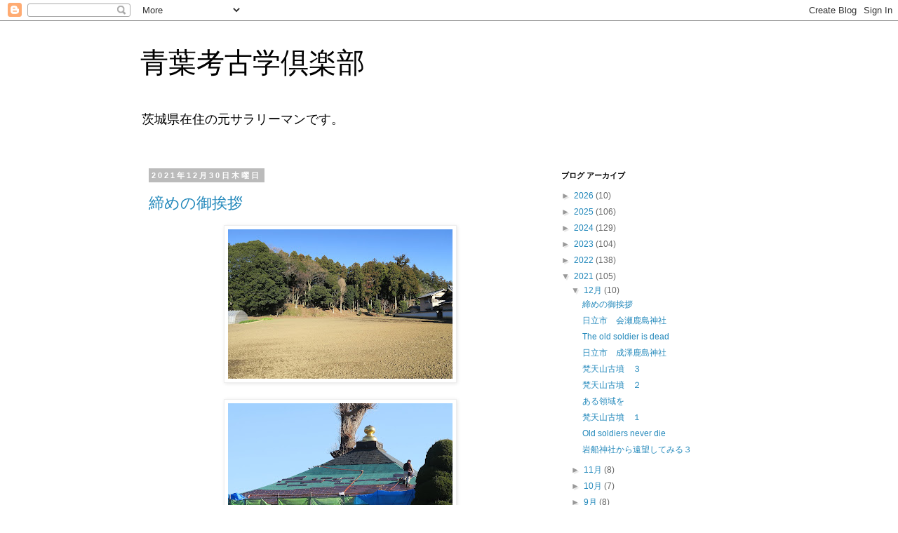

--- FILE ---
content_type: text/html; charset=UTF-8
request_url: https://aobadai4725.blogspot.com/2021/
body_size: 25730
content:
<!DOCTYPE html>
<html class='v2' dir='ltr' lang='ja'>
<head>
<link href='https://www.blogger.com/static/v1/widgets/335934321-css_bundle_v2.css' rel='stylesheet' type='text/css'/>
<meta content='width=1100' name='viewport'/>
<meta content='text/html; charset=UTF-8' http-equiv='Content-Type'/>
<meta content='blogger' name='generator'/>
<link href='https://aobadai4725.blogspot.com/favicon.ico' rel='icon' type='image/x-icon'/>
<link href='http://aobadai4725.blogspot.com/2021/' rel='canonical'/>
<link rel="alternate" type="application/atom+xml" title="青葉考古学倶楽部 - Atom" href="https://aobadai4725.blogspot.com/feeds/posts/default" />
<link rel="alternate" type="application/rss+xml" title="青葉考古学倶楽部 - RSS" href="https://aobadai4725.blogspot.com/feeds/posts/default?alt=rss" />
<link rel="service.post" type="application/atom+xml" title="青葉考古学倶楽部 - Atom" href="https://www.blogger.com/feeds/2911860144806722331/posts/default" />
<!--Can't find substitution for tag [blog.ieCssRetrofitLinks]-->
<meta content='http://aobadai4725.blogspot.com/2021/' property='og:url'/>
<meta content='青葉考古学倶楽部' property='og:title'/>
<meta content='茨城県在住の元サラリーマンです。' property='og:description'/>
<title>青葉考古学倶楽部: 2021</title>
<style id='page-skin-1' type='text/css'><!--
/*
-----------------------------------------------
Blogger Template Style
Name:     Simple
Designer: Blogger
URL:      www.blogger.com
----------------------------------------------- */
/* Content
----------------------------------------------- */
body {
font: normal normal 12px 'Trebuchet MS', Trebuchet, Verdana, sans-serif;
color: #666666;
background: #ffffff none repeat scroll top left;
padding: 0 0 0 0;
}
html body .region-inner {
min-width: 0;
max-width: 100%;
width: auto;
}
h2 {
font-size: 22px;
}
a:link {
text-decoration:none;
color: #2288bb;
}
a:visited {
text-decoration:none;
color: #888888;
}
a:hover {
text-decoration:underline;
color: #33aaff;
}
.body-fauxcolumn-outer .fauxcolumn-inner {
background: transparent none repeat scroll top left;
_background-image: none;
}
.body-fauxcolumn-outer .cap-top {
position: absolute;
z-index: 1;
height: 400px;
width: 100%;
}
.body-fauxcolumn-outer .cap-top .cap-left {
width: 100%;
background: transparent none repeat-x scroll top left;
_background-image: none;
}
.content-outer {
-moz-box-shadow: 0 0 0 rgba(0, 0, 0, .15);
-webkit-box-shadow: 0 0 0 rgba(0, 0, 0, .15);
-goog-ms-box-shadow: 0 0 0 #333333;
box-shadow: 0 0 0 rgba(0, 0, 0, .15);
margin-bottom: 1px;
}
.content-inner {
padding: 10px 40px;
}
.content-inner {
background-color: #ffffff;
}
/* Header
----------------------------------------------- */
.header-outer {
background: transparent none repeat-x scroll 0 -400px;
_background-image: none;
}
.Header h1 {
font: normal normal 40px 'Trebuchet MS',Trebuchet,Verdana,sans-serif;
color: #000000;
text-shadow: 0 0 0 rgba(0, 0, 0, .2);
}
.Header h1 a {
color: #000000;
}
.Header .description {
font-size: 18px;
color: #000000;
}
.header-inner .Header .titlewrapper {
padding: 22px 0;
}
.header-inner .Header .descriptionwrapper {
padding: 0 0;
}
/* Tabs
----------------------------------------------- */
.tabs-inner .section:first-child {
border-top: 0 solid #dddddd;
}
.tabs-inner .section:first-child ul {
margin-top: -1px;
border-top: 1px solid #dddddd;
border-left: 1px solid #dddddd;
border-right: 1px solid #dddddd;
}
.tabs-inner .widget ul {
background: transparent none repeat-x scroll 0 -800px;
_background-image: none;
border-bottom: 1px solid #dddddd;
margin-top: 0;
margin-left: -30px;
margin-right: -30px;
}
.tabs-inner .widget li a {
display: inline-block;
padding: .6em 1em;
font: normal normal 12px 'Trebuchet MS', Trebuchet, Verdana, sans-serif;
color: #000000;
border-left: 1px solid #ffffff;
border-right: 1px solid #dddddd;
}
.tabs-inner .widget li:first-child a {
border-left: none;
}
.tabs-inner .widget li.selected a, .tabs-inner .widget li a:hover {
color: #000000;
background-color: #eeeeee;
text-decoration: none;
}
/* Columns
----------------------------------------------- */
.main-outer {
border-top: 0 solid transparent;
}
.fauxcolumn-left-outer .fauxcolumn-inner {
border-right: 1px solid transparent;
}
.fauxcolumn-right-outer .fauxcolumn-inner {
border-left: 1px solid transparent;
}
/* Headings
----------------------------------------------- */
div.widget > h2,
div.widget h2.title {
margin: 0 0 1em 0;
font: normal bold 11px 'Trebuchet MS',Trebuchet,Verdana,sans-serif;
color: #000000;
}
/* Widgets
----------------------------------------------- */
.widget .zippy {
color: #999999;
text-shadow: 2px 2px 1px rgba(0, 0, 0, .1);
}
.widget .popular-posts ul {
list-style: none;
}
/* Posts
----------------------------------------------- */
h2.date-header {
font: normal bold 11px Arial, Tahoma, Helvetica, FreeSans, sans-serif;
}
.date-header span {
background-color: #bbbbbb;
color: #ffffff;
padding: 0.4em;
letter-spacing: 3px;
margin: inherit;
}
.main-inner {
padding-top: 35px;
padding-bottom: 65px;
}
.main-inner .column-center-inner {
padding: 0 0;
}
.main-inner .column-center-inner .section {
margin: 0 1em;
}
.post {
margin: 0 0 45px 0;
}
h3.post-title, .comments h4 {
font: normal normal 22px 'Trebuchet MS',Trebuchet,Verdana,sans-serif;
margin: .75em 0 0;
}
.post-body {
font-size: 110%;
line-height: 1.4;
position: relative;
}
.post-body img, .post-body .tr-caption-container, .Profile img, .Image img,
.BlogList .item-thumbnail img {
padding: 2px;
background: #ffffff;
border: 1px solid #eeeeee;
-moz-box-shadow: 1px 1px 5px rgba(0, 0, 0, .1);
-webkit-box-shadow: 1px 1px 5px rgba(0, 0, 0, .1);
box-shadow: 1px 1px 5px rgba(0, 0, 0, .1);
}
.post-body img, .post-body .tr-caption-container {
padding: 5px;
}
.post-body .tr-caption-container {
color: #666666;
}
.post-body .tr-caption-container img {
padding: 0;
background: transparent;
border: none;
-moz-box-shadow: 0 0 0 rgba(0, 0, 0, .1);
-webkit-box-shadow: 0 0 0 rgba(0, 0, 0, .1);
box-shadow: 0 0 0 rgba(0, 0, 0, .1);
}
.post-header {
margin: 0 0 1.5em;
line-height: 1.6;
font-size: 90%;
}
.post-footer {
margin: 20px -2px 0;
padding: 5px 10px;
color: #666666;
background-color: #eeeeee;
border-bottom: 1px solid #eeeeee;
line-height: 1.6;
font-size: 90%;
}
#comments .comment-author {
padding-top: 1.5em;
border-top: 1px solid transparent;
background-position: 0 1.5em;
}
#comments .comment-author:first-child {
padding-top: 0;
border-top: none;
}
.avatar-image-container {
margin: .2em 0 0;
}
#comments .avatar-image-container img {
border: 1px solid #eeeeee;
}
/* Comments
----------------------------------------------- */
.comments .comments-content .icon.blog-author {
background-repeat: no-repeat;
background-image: url([data-uri]);
}
.comments .comments-content .loadmore a {
border-top: 1px solid #999999;
border-bottom: 1px solid #999999;
}
.comments .comment-thread.inline-thread {
background-color: #eeeeee;
}
.comments .continue {
border-top: 2px solid #999999;
}
/* Accents
---------------------------------------------- */
.section-columns td.columns-cell {
border-left: 1px solid transparent;
}
.blog-pager {
background: transparent url(//www.blogblog.com/1kt/simple/paging_dot.png) repeat-x scroll top center;
}
.blog-pager-older-link, .home-link,
.blog-pager-newer-link {
background-color: #ffffff;
padding: 5px;
}
.footer-outer {
border-top: 1px dashed #bbbbbb;
}
/* Mobile
----------------------------------------------- */
body.mobile  {
background-size: auto;
}
.mobile .body-fauxcolumn-outer {
background: transparent none repeat scroll top left;
}
.mobile .body-fauxcolumn-outer .cap-top {
background-size: 100% auto;
}
.mobile .content-outer {
-webkit-box-shadow: 0 0 3px rgba(0, 0, 0, .15);
box-shadow: 0 0 3px rgba(0, 0, 0, .15);
}
.mobile .tabs-inner .widget ul {
margin-left: 0;
margin-right: 0;
}
.mobile .post {
margin: 0;
}
.mobile .main-inner .column-center-inner .section {
margin: 0;
}
.mobile .date-header span {
padding: 0.1em 10px;
margin: 0 -10px;
}
.mobile h3.post-title {
margin: 0;
}
.mobile .blog-pager {
background: transparent none no-repeat scroll top center;
}
.mobile .footer-outer {
border-top: none;
}
.mobile .main-inner, .mobile .footer-inner {
background-color: #ffffff;
}
.mobile-index-contents {
color: #666666;
}
.mobile-link-button {
background-color: #2288bb;
}
.mobile-link-button a:link, .mobile-link-button a:visited {
color: #ffffff;
}
.mobile .tabs-inner .section:first-child {
border-top: none;
}
.mobile .tabs-inner .PageList .widget-content {
background-color: #eeeeee;
color: #000000;
border-top: 1px solid #dddddd;
border-bottom: 1px solid #dddddd;
}
.mobile .tabs-inner .PageList .widget-content .pagelist-arrow {
border-left: 1px solid #dddddd;
}

--></style>
<style id='template-skin-1' type='text/css'><!--
body {
min-width: 960px;
}
.content-outer, .content-fauxcolumn-outer, .region-inner {
min-width: 960px;
max-width: 960px;
_width: 960px;
}
.main-inner .columns {
padding-left: 0;
padding-right: 310px;
}
.main-inner .fauxcolumn-center-outer {
left: 0;
right: 310px;
/* IE6 does not respect left and right together */
_width: expression(this.parentNode.offsetWidth -
parseInt("0") -
parseInt("310px") + 'px');
}
.main-inner .fauxcolumn-left-outer {
width: 0;
}
.main-inner .fauxcolumn-right-outer {
width: 310px;
}
.main-inner .column-left-outer {
width: 0;
right: 100%;
margin-left: -0;
}
.main-inner .column-right-outer {
width: 310px;
margin-right: -310px;
}
#layout {
min-width: 0;
}
#layout .content-outer {
min-width: 0;
width: 800px;
}
#layout .region-inner {
min-width: 0;
width: auto;
}
body#layout div.add_widget {
padding: 8px;
}
body#layout div.add_widget a {
margin-left: 32px;
}
--></style>
<link href='https://www.blogger.com/dyn-css/authorization.css?targetBlogID=2911860144806722331&amp;zx=23487fa2-215d-4418-9607-081e0426b425' media='none' onload='if(media!=&#39;all&#39;)media=&#39;all&#39;' rel='stylesheet'/><noscript><link href='https://www.blogger.com/dyn-css/authorization.css?targetBlogID=2911860144806722331&amp;zx=23487fa2-215d-4418-9607-081e0426b425' rel='stylesheet'/></noscript>
<meta name='google-adsense-platform-account' content='ca-host-pub-1556223355139109'/>
<meta name='google-adsense-platform-domain' content='blogspot.com'/>

</head>
<body class='loading variant-simplysimple'>
<div class='navbar section' id='navbar' name='Navbar'><div class='widget Navbar' data-version='1' id='Navbar1'><script type="text/javascript">
    function setAttributeOnload(object, attribute, val) {
      if(window.addEventListener) {
        window.addEventListener('load',
          function(){ object[attribute] = val; }, false);
      } else {
        window.attachEvent('onload', function(){ object[attribute] = val; });
      }
    }
  </script>
<div id="navbar-iframe-container"></div>
<script type="text/javascript" src="https://apis.google.com/js/platform.js"></script>
<script type="text/javascript">
      gapi.load("gapi.iframes:gapi.iframes.style.bubble", function() {
        if (gapi.iframes && gapi.iframes.getContext) {
          gapi.iframes.getContext().openChild({
              url: 'https://www.blogger.com/navbar/2911860144806722331?origin\x3dhttps://aobadai4725.blogspot.com',
              where: document.getElementById("navbar-iframe-container"),
              id: "navbar-iframe"
          });
        }
      });
    </script><script type="text/javascript">
(function() {
var script = document.createElement('script');
script.type = 'text/javascript';
script.src = '//pagead2.googlesyndication.com/pagead/js/google_top_exp.js';
var head = document.getElementsByTagName('head')[0];
if (head) {
head.appendChild(script);
}})();
</script>
</div></div>
<div class='body-fauxcolumns'>
<div class='fauxcolumn-outer body-fauxcolumn-outer'>
<div class='cap-top'>
<div class='cap-left'></div>
<div class='cap-right'></div>
</div>
<div class='fauxborder-left'>
<div class='fauxborder-right'></div>
<div class='fauxcolumn-inner'>
</div>
</div>
<div class='cap-bottom'>
<div class='cap-left'></div>
<div class='cap-right'></div>
</div>
</div>
</div>
<div class='content'>
<div class='content-fauxcolumns'>
<div class='fauxcolumn-outer content-fauxcolumn-outer'>
<div class='cap-top'>
<div class='cap-left'></div>
<div class='cap-right'></div>
</div>
<div class='fauxborder-left'>
<div class='fauxborder-right'></div>
<div class='fauxcolumn-inner'>
</div>
</div>
<div class='cap-bottom'>
<div class='cap-left'></div>
<div class='cap-right'></div>
</div>
</div>
</div>
<div class='content-outer'>
<div class='content-cap-top cap-top'>
<div class='cap-left'></div>
<div class='cap-right'></div>
</div>
<div class='fauxborder-left content-fauxborder-left'>
<div class='fauxborder-right content-fauxborder-right'></div>
<div class='content-inner'>
<header>
<div class='header-outer'>
<div class='header-cap-top cap-top'>
<div class='cap-left'></div>
<div class='cap-right'></div>
</div>
<div class='fauxborder-left header-fauxborder-left'>
<div class='fauxborder-right header-fauxborder-right'></div>
<div class='region-inner header-inner'>
<div class='header section' id='header' name='ヘッダー'><div class='widget Header' data-version='1' id='Header1'>
<div id='header-inner'>
<div class='titlewrapper'>
<h1 class='title'>
<a href='https://aobadai4725.blogspot.com/'>
青葉考古学倶楽部
</a>
</h1>
</div>
<div class='descriptionwrapper'>
<p class='description'><span>茨城県在住の元サラリーマンです&#12290;</span></p>
</div>
</div>
</div></div>
</div>
</div>
<div class='header-cap-bottom cap-bottom'>
<div class='cap-left'></div>
<div class='cap-right'></div>
</div>
</div>
</header>
<div class='tabs-outer'>
<div class='tabs-cap-top cap-top'>
<div class='cap-left'></div>
<div class='cap-right'></div>
</div>
<div class='fauxborder-left tabs-fauxborder-left'>
<div class='fauxborder-right tabs-fauxborder-right'></div>
<div class='region-inner tabs-inner'>
<div class='tabs no-items section' id='crosscol' name='Cross-Column'></div>
<div class='tabs no-items section' id='crosscol-overflow' name='Cross-Column 2'></div>
</div>
</div>
<div class='tabs-cap-bottom cap-bottom'>
<div class='cap-left'></div>
<div class='cap-right'></div>
</div>
</div>
<div class='main-outer'>
<div class='main-cap-top cap-top'>
<div class='cap-left'></div>
<div class='cap-right'></div>
</div>
<div class='fauxborder-left main-fauxborder-left'>
<div class='fauxborder-right main-fauxborder-right'></div>
<div class='region-inner main-inner'>
<div class='columns fauxcolumns'>
<div class='fauxcolumn-outer fauxcolumn-center-outer'>
<div class='cap-top'>
<div class='cap-left'></div>
<div class='cap-right'></div>
</div>
<div class='fauxborder-left'>
<div class='fauxborder-right'></div>
<div class='fauxcolumn-inner'>
</div>
</div>
<div class='cap-bottom'>
<div class='cap-left'></div>
<div class='cap-right'></div>
</div>
</div>
<div class='fauxcolumn-outer fauxcolumn-left-outer'>
<div class='cap-top'>
<div class='cap-left'></div>
<div class='cap-right'></div>
</div>
<div class='fauxborder-left'>
<div class='fauxborder-right'></div>
<div class='fauxcolumn-inner'>
</div>
</div>
<div class='cap-bottom'>
<div class='cap-left'></div>
<div class='cap-right'></div>
</div>
</div>
<div class='fauxcolumn-outer fauxcolumn-right-outer'>
<div class='cap-top'>
<div class='cap-left'></div>
<div class='cap-right'></div>
</div>
<div class='fauxborder-left'>
<div class='fauxborder-right'></div>
<div class='fauxcolumn-inner'>
</div>
</div>
<div class='cap-bottom'>
<div class='cap-left'></div>
<div class='cap-right'></div>
</div>
</div>
<!-- corrects IE6 width calculation -->
<div class='columns-inner'>
<div class='column-center-outer'>
<div class='column-center-inner'>
<div class='main section' id='main' name='メイン'><div class='widget Blog' data-version='1' id='Blog1'>
<div class='blog-posts hfeed'>

          <div class="date-outer">
        
<h2 class='date-header'><span>2021年12月30日木曜日</span></h2>

          <div class="date-posts">
        
<div class='post-outer'>
<div class='post hentry uncustomized-post-template' itemprop='blogPost' itemscope='itemscope' itemtype='http://schema.org/BlogPosting'>
<meta content='https://blogger.googleusercontent.com/img/a/AVvXsEj24iEXFIMWQeBBeWjUEPf2NDHr38FROCmFt-GSPyrqFcwHC9jENAmdjmHATfPEhtoeOEehKyTbj90kX8zZfzM4d9mS2KE9rN6lXsJl7T3MX6TKXIdixWLPgYtdLGVqihwsOlMc5JLZKLGIkZUHFFmqlULBvwYMEHUHVgK9h2bHS5cI6ZeSHkKwFcZt=s320' itemprop='image_url'/>
<meta content='2911860144806722331' itemprop='blogId'/>
<meta content='876400248189282372' itemprop='postId'/>
<a name='876400248189282372'></a>
<h3 class='post-title entry-title' itemprop='name'>
<a href='https://aobadai4725.blogspot.com/2021/12/blog-post_30.html'>締めの御挨拶</a>
</h3>
<div class='post-header'>
<div class='post-header-line-1'></div>
</div>
<div class='post-body entry-content' id='post-body-876400248189282372' itemprop='description articleBody'>
<p></p><div class="separator" style="clear: both; text-align: center;"><a href="https://blogger.googleusercontent.com/img/a/AVvXsEj24iEXFIMWQeBBeWjUEPf2NDHr38FROCmFt-GSPyrqFcwHC9jENAmdjmHATfPEhtoeOEehKyTbj90kX8zZfzM4d9mS2KE9rN6lXsJl7T3MX6TKXIdixWLPgYtdLGVqihwsOlMc5JLZKLGIkZUHFFmqlULBvwYMEHUHVgK9h2bHS5cI6ZeSHkKwFcZt=s2189" imageanchor="1" style="margin-left: 1em; margin-right: 1em;"><img border="0" data-original-height="1460" data-original-width="2189" height="213" src="https://blogger.googleusercontent.com/img/a/AVvXsEj24iEXFIMWQeBBeWjUEPf2NDHr38FROCmFt-GSPyrqFcwHC9jENAmdjmHATfPEhtoeOEehKyTbj90kX8zZfzM4d9mS2KE9rN6lXsJl7T3MX6TKXIdixWLPgYtdLGVqihwsOlMc5JLZKLGIkZUHFFmqlULBvwYMEHUHVgK9h2bHS5cI6ZeSHkKwFcZt=s320" width="320" /></a></div><br /><div class="separator" style="clear: both; text-align: center;"><a href="https://blogger.googleusercontent.com/img/a/AVvXsEhHfL3e2sO9PdKs9Ts6zG00h2ShhkwC8lCoHSJYuYmtu_Kh0OiaQm58O3ODw9CWhIh6YdKIV3ITTHFfdfSwZVFqa3UMU7K3e6xZF3Uhs81M8VaWpAY60jcGt_WtEThr4sbZpiC5Snp_FnnfKds8Ke2k7dWZbyIpErJlMMrnL836TeDOPNwx0EIsmgWZ=s2189" imageanchor="1" style="margin-left: 1em; margin-right: 1em;"><img border="0" data-original-height="1460" data-original-width="2189" height="213" src="https://blogger.googleusercontent.com/img/a/AVvXsEhHfL3e2sO9PdKs9Ts6zG00h2ShhkwC8lCoHSJYuYmtu_Kh0OiaQm58O3ODw9CWhIh6YdKIV3ITTHFfdfSwZVFqa3UMU7K3e6xZF3Uhs81M8VaWpAY60jcGt_WtEThr4sbZpiC5Snp_FnnfKds8Ke2k7dWZbyIpErJlMMrnL836TeDOPNwx0EIsmgWZ=s320" width="320" /></a></div><br /><div class="separator" style="clear: both; text-align: center;"><a href="https://blogger.googleusercontent.com/img/a/AVvXsEgJyGsx3OoSRqdAOZEcJIpLwPWX1mAN9ZjK3ix3bR1OexY_EwPHTa6x1L4ohHFeXgkFmi_UGNOwvjz71OA4C7KErr5RJU71cvyunCWVtAdyY9Xc3A8WGWQ8Lkg46dReNd7U_Cg9UkpMAfp3MZlrRA15UmCzGqGtyfGMXzZEmlkMrUbGEzf78AM_MSxV=s2189" imageanchor="1" style="margin-left: 1em; margin-right: 1em;"><img border="0" data-original-height="1460" data-original-width="2189" height="213" src="https://blogger.googleusercontent.com/img/a/AVvXsEgJyGsx3OoSRqdAOZEcJIpLwPWX1mAN9ZjK3ix3bR1OexY_EwPHTa6x1L4ohHFeXgkFmi_UGNOwvjz71OA4C7KErr5RJU71cvyunCWVtAdyY9Xc3A8WGWQ8Lkg46dReNd7U_Cg9UkpMAfp3MZlrRA15UmCzGqGtyfGMXzZEmlkMrUbGEzf78AM_MSxV=s320" width="320" /></a></div><br /><div class="separator" style="clear: both; text-align: center;"><a href="https://blogger.googleusercontent.com/img/a/AVvXsEg-OaZHyn4OE6xTAT6UfBriLXwtSxGDi6nF85d3ru2Aoh5F-s1z0eCIJDXVqOmfZ4etIxbbiSb_vqE7GHFtZOyEEtS2XVfPJGgKjaLgvLzpcsxB1XCRL58RkzFYMbTLiSXR8SMci6AoW-sZxpnlNcuhsCsbYdSmGmfPMBsOyHjvdHKlz-h7r9iQpxcd=s2189" imageanchor="1" style="margin-left: 1em; margin-right: 1em;"><img border="0" data-original-height="1460" data-original-width="2189" height="213" src="https://blogger.googleusercontent.com/img/a/AVvXsEg-OaZHyn4OE6xTAT6UfBriLXwtSxGDi6nF85d3ru2Aoh5F-s1z0eCIJDXVqOmfZ4etIxbbiSb_vqE7GHFtZOyEEtS2XVfPJGgKjaLgvLzpcsxB1XCRL58RkzFYMbTLiSXR8SMci6AoW-sZxpnlNcuhsCsbYdSmGmfPMBsOyHjvdHKlz-h7r9iQpxcd=s320" width="320" /></a></div><br /><div class="separator" style="clear: both; text-align: center;"><a href="https://blogger.googleusercontent.com/img/a/AVvXsEhsgodywNys5LPPtEJc4IMcHy3IAYIJJXT2eyIqujERCZXzopUuxPykWuO31AxNbxXEkGtR6pVjsJgDnaDR188TYhQ4w6zuqDBI5QRCZHh9Qw23jB_T6nmt-UvKpJYelJ9Gn_E3RbmAKoSXZTALfGEHusA-nGg2HGoNY-mAqdZ7lLeUwuZ9onPUParb=s2189" imageanchor="1" style="margin-left: 1em; margin-right: 1em;"><img border="0" data-original-height="1460" data-original-width="2189" height="213" src="https://blogger.googleusercontent.com/img/a/AVvXsEhsgodywNys5LPPtEJc4IMcHy3IAYIJJXT2eyIqujERCZXzopUuxPykWuO31AxNbxXEkGtR6pVjsJgDnaDR188TYhQ4w6zuqDBI5QRCZHh9Qw23jB_T6nmt-UvKpJYelJ9Gn_E3RbmAKoSXZTALfGEHusA-nGg2HGoNY-mAqdZ7lLeUwuZ9onPUParb=s320" width="320" /></a></div>梵天山古墳から中野冨士山古墳&#12289;星神社古墳へとご挨拶&#12290;<p></p><p>宝金剛院では&#12289;屋根の銅板の葺き替え工事が行われていた&#12290;</p><p>某C国コロナウィルス以外に&#12289;昨年と今年はいろいろあった&#12290;</p><p>まあ&#12289;これも７０の節目の年に完結できそうなので良しとしよう&#12290;</p><p>来年の２月には注目すべき活動が再開しますが&#12289;その前に私的調査を某所で行うつもりでいます&#12290;</p><p><br /></p><p>&nbsp;</p>
<div style='clear: both;'></div>
</div>
<div class='post-footer'>
<div class='post-footer-line post-footer-line-1'>
<span class='post-author vcard'>
投稿者
<span class='fn' itemprop='author' itemscope='itemscope' itemtype='http://schema.org/Person'>
<meta content='https://www.blogger.com/profile/15996532844949596387' itemprop='url'/>
<a class='g-profile' href='https://www.blogger.com/profile/15996532844949596387' rel='author' title='author profile'>
<span itemprop='name'>aoba4725</span>
</a>
</span>
</span>
<span class='post-timestamp'>
時刻:
<meta content='http://aobadai4725.blogspot.com/2021/12/blog-post_30.html' itemprop='url'/>
<a class='timestamp-link' href='https://aobadai4725.blogspot.com/2021/12/blog-post_30.html' rel='bookmark' title='permanent link'><abbr class='published' itemprop='datePublished' title='2021-12-30T15:25:00+09:00'>15:25</abbr></a>
</span>
<span class='post-comment-link'>
<a class='comment-link' href='https://www.blogger.com/comment/fullpage/post/2911860144806722331/876400248189282372' onclick=''>
0 件のコメント:
  </a>
</span>
<span class='post-icons'>
<span class='item-action'>
<a href='https://www.blogger.com/email-post/2911860144806722331/876400248189282372' title='メール投稿'>
<img alt='' class='icon-action' height='13' src='https://resources.blogblog.com/img/icon18_email.gif' width='18'/>
</a>
</span>
<span class='item-control blog-admin pid-576930874'>
<a href='https://www.blogger.com/post-edit.g?blogID=2911860144806722331&postID=876400248189282372&from=pencil' title='投稿を編集'>
<img alt='' class='icon-action' height='18' src='https://resources.blogblog.com/img/icon18_edit_allbkg.gif' width='18'/>
</a>
</span>
</span>
<div class='post-share-buttons goog-inline-block'>
</div>
</div>
<div class='post-footer-line post-footer-line-2'>
<span class='post-labels'>
</span>
</div>
<div class='post-footer-line post-footer-line-3'>
<span class='post-location'>
</span>
</div>
</div>
</div>
</div>

          </div></div>
        

          <div class="date-outer">
        
<h2 class='date-header'><span>2021年12月25日土曜日</span></h2>

          <div class="date-posts">
        
<div class='post-outer'>
<div class='post hentry uncustomized-post-template' itemprop='blogPost' itemscope='itemscope' itemtype='http://schema.org/BlogPosting'>
<meta content='https://blogger.googleusercontent.com/img/a/AVvXsEjqVWNZu_aFtumvukfl5T4Qj8XOpdRu5IXsJhm0k_3ItvNSIwuki5qqEUB4P3m0aq7uj8G9R5O0-c5-ZtNky3_2IPcaSSWYGs9ek37mBkcsJyofUsx1gRZhrt-DWJz2Ets6kR_WmJzUgPdZ3BbGA1sDdGXdrEJWGJo1KxkJ3hgm2YLzNnw0AD-X_oQx=s320' itemprop='image_url'/>
<meta content='2911860144806722331' itemprop='blogId'/>
<meta content='8532709702917409478' itemprop='postId'/>
<a name='8532709702917409478'></a>
<h3 class='post-title entry-title' itemprop='name'>
<a href='https://aobadai4725.blogspot.com/2021/12/blog-post_25.html'>日立市&#12288;会瀬鹿島神社</a>
</h3>
<div class='post-header'>
<div class='post-header-line-1'></div>
</div>
<div class='post-body entry-content' id='post-body-8532709702917409478' itemprop='description articleBody'>
<p></p><div class="separator" style="clear: both; text-align: center;"><a href="https://blogger.googleusercontent.com/img/a/AVvXsEjqVWNZu_aFtumvukfl5T4Qj8XOpdRu5IXsJhm0k_3ItvNSIwuki5qqEUB4P3m0aq7uj8G9R5O0-c5-ZtNky3_2IPcaSSWYGs9ek37mBkcsJyofUsx1gRZhrt-DWJz2Ets6kR_WmJzUgPdZ3BbGA1sDdGXdrEJWGJo1KxkJ3hgm2YLzNnw0AD-X_oQx=s2189" style="margin-left: 1em; margin-right: 1em;"><img border="0" data-original-height="1460" data-original-width="2189" height="213" src="https://blogger.googleusercontent.com/img/a/AVvXsEjqVWNZu_aFtumvukfl5T4Qj8XOpdRu5IXsJhm0k_3ItvNSIwuki5qqEUB4P3m0aq7uj8G9R5O0-c5-ZtNky3_2IPcaSSWYGs9ek37mBkcsJyofUsx1gRZhrt-DWJz2Ets6kR_WmJzUgPdZ3BbGA1sDdGXdrEJWGJo1KxkJ3hgm2YLzNnw0AD-X_oQx=s320" width="320" /></a></div><br /><div class="separator" style="clear: both; text-align: center;"><a href="https://blogger.googleusercontent.com/img/a/AVvXsEgVifaWusXpUMxUkuFpdNPkGECkjWqC4AUP6nhGBNvnXlSK4Z1uN5WLqH_Ug4v1Lg6oHLBYcViTWrxt2TRizhNDYtOu5Y1uCrAf1jNND_Q-f1H5fekAxLQS1UBSaXZfHV1eEoOmEWtisajPwoPxLzGM_aaQDrcDrlWRyEP6cPxfSsBWC_hMsYrLaHOz=s2189" style="margin-left: 1em; margin-right: 1em;"><img border="0" data-original-height="1460" data-original-width="2189" height="213" src="https://blogger.googleusercontent.com/img/a/AVvXsEgVifaWusXpUMxUkuFpdNPkGECkjWqC4AUP6nhGBNvnXlSK4Z1uN5WLqH_Ug4v1Lg6oHLBYcViTWrxt2TRizhNDYtOu5Y1uCrAf1jNND_Q-f1H5fekAxLQS1UBSaXZfHV1eEoOmEWtisajPwoPxLzGM_aaQDrcDrlWRyEP6cPxfSsBWC_hMsYrLaHOz=s320" width="320" /></a></div><br /><div class="separator" style="clear: both; text-align: center;"><a href="https://blogger.googleusercontent.com/img/a/AVvXsEhc8_RD-ICcAvXkI-LxNrLHrsm-b7MPRdcaBZuo1bZsd204p4LLDjtwWmWyMFCkwqazwosbhSILWRZvS6CFF4ItxlNNeCiiIlkaje4zc2ZBW0b_d2RIoZXZzE4R2dpjRSCv2uFZbDZ7wqt2ESrpWzdWaek4CGDpDvGuAt8vvhwQTi3w3l_BYD2jqaa7=s2189" style="margin-left: 1em; margin-right: 1em;"><img border="0" data-original-height="2189" data-original-width="1460" height="320" src="https://blogger.googleusercontent.com/img/a/AVvXsEhc8_RD-ICcAvXkI-LxNrLHrsm-b7MPRdcaBZuo1bZsd204p4LLDjtwWmWyMFCkwqazwosbhSILWRZvS6CFF4ItxlNNeCiiIlkaje4zc2ZBW0b_d2RIoZXZzE4R2dpjRSCv2uFZbDZ7wqt2ESrpWzdWaek4CGDpDvGuAt8vvhwQTi3w3l_BYD2jqaa7=s320" width="213" /></a></div><br /><div class="separator" style="clear: both; text-align: center;"><a href="https://blogger.googleusercontent.com/img/a/AVvXsEghl-JnH3Gw5QAn9VtdAc9nA9KiUAMvIAPPQFQs4bSEcNSX5a4ZoHWG9E31WqPkUGeYoZ9jN0RQi4YxuHkEXSv-k06g1evsPpb8LpunVQX43uw9-K8gGrXJzRu-UsWx0YybxxAVDdkyg2-2xAivtDuocCtcWaYPm3uRZf-qKRM8Kbz-Wl-ogpCaaRS_=s2189" style="margin-left: 1em; margin-right: 1em;"><img border="0" data-original-height="1460" data-original-width="2189" height="213" src="https://blogger.googleusercontent.com/img/a/AVvXsEghl-JnH3Gw5QAn9VtdAc9nA9KiUAMvIAPPQFQs4bSEcNSX5a4ZoHWG9E31WqPkUGeYoZ9jN0RQi4YxuHkEXSv-k06g1evsPpb8LpunVQX43uw9-K8gGrXJzRu-UsWx0YybxxAVDdkyg2-2xAivtDuocCtcWaYPm3uRZf-qKRM8Kbz-Wl-ogpCaaRS_=s320" width="320" /></a></div><br /><div class="separator" style="clear: both; text-align: center;"><a href="https://blogger.googleusercontent.com/img/a/AVvXsEiyv77fr-RPIkn7hvC2s9lhwghW7NqC9ynDdkvVKdatdrM3YNx5cK3PiDd7OcwK3jvNrN10dI2c_vGoQLJdkGvj5aFtrXDqdhuHY2hL15BRzf3w9hlHH1lQ6Qt3v5XAnQYvJrxRPGjX46Il4WfRVEI3cBLilkp2WZ_tfJOh89UDoW_OuO-_R5r6WS9M=s2189" style="margin-left: 1em; margin-right: 1em;"><img border="0" data-original-height="1460" data-original-width="2189" height="213" src="https://blogger.googleusercontent.com/img/a/AVvXsEiyv77fr-RPIkn7hvC2s9lhwghW7NqC9ynDdkvVKdatdrM3YNx5cK3PiDd7OcwK3jvNrN10dI2c_vGoQLJdkGvj5aFtrXDqdhuHY2hL15BRzf3w9hlHH1lQ6Qt3v5XAnQYvJrxRPGjX46Il4WfRVEI3cBLilkp2WZ_tfJOh89UDoW_OuO-_R5r6WS9M=s320" width="320" /></a></div><br /><div class="separator" style="clear: both; text-align: center;"><a href="https://blogger.googleusercontent.com/img/a/AVvXsEiVvSitL-0LcE2VO0gMtVkhpZCfwzpnMtfBOg7JbhbCE4ZinPAGXNk2Cb_gyoMhVZSnJ2Ea7-zq8geyWtq3mvHhLfQotZnGodTJCpQm5uU0n4bFqF-odTZEBSjVBi42GwA_tyKexYR0ry2WQ0nz6mIkMahrOmOlGiIDi5BexjTBt1wvg9SAmmjRwN64=s2189" style="margin-left: 1em; margin-right: 1em;"><img border="0" data-original-height="1460" data-original-width="2189" height="213" src="https://blogger.googleusercontent.com/img/a/AVvXsEiVvSitL-0LcE2VO0gMtVkhpZCfwzpnMtfBOg7JbhbCE4ZinPAGXNk2Cb_gyoMhVZSnJ2Ea7-zq8geyWtq3mvHhLfQotZnGodTJCpQm5uU0n4bFqF-odTZEBSjVBi42GwA_tyKexYR0ry2WQ0nz6mIkMahrOmOlGiIDi5BexjTBt1wvg9SAmmjRwN64=s320" width="320" /></a></div><br /><div class="separator" style="clear: both; text-align: center;"><a href="https://blogger.googleusercontent.com/img/a/AVvXsEjOpveFn1THWggQZ0xBu4XjCkzsFW31KxZjQxFbzHX3qag8ZW69OIk9UYrPipEyEr6cPRV9XFnh1lm28zArqnIrS-4N7ar6f2GV9TkNqiF02JI7rfXA--kCADAJ-IgwhElBzsvVakwO9O96Q15zOX-GReDGKFjbNOOZ2-WnLdqmJoKeObnC9rgeqDLM=s2189" style="margin-left: 1em; margin-right: 1em;"><img border="0" data-original-height="1460" data-original-width="2189" height="213" src="https://blogger.googleusercontent.com/img/a/AVvXsEjOpveFn1THWggQZ0xBu4XjCkzsFW31KxZjQxFbzHX3qag8ZW69OIk9UYrPipEyEr6cPRV9XFnh1lm28zArqnIrS-4N7ar6f2GV9TkNqiF02JI7rfXA--kCADAJ-IgwhElBzsvVakwO9O96Q15zOX-GReDGKFjbNOOZ2-WnLdqmJoKeObnC9rgeqDLM=s320" width="320" /></a></div><br /><div class="separator" style="clear: both; text-align: center;"><a href="https://blogger.googleusercontent.com/img/a/AVvXsEinpGej1ITQJWtHquImm_jEuDdMPJa1TGZ0HYHJChva9jaehctv9FawXprA95OcnX_vQSR7yt1X6qTPOcC460uDMhHpN9VJLlL-SDX_daMrpA4rn0YBGoZSMzlyt4k1gEaXqo_g7anLBNtMTdEyvnlitKfHa54jaG5nO9ZNj6Hvbu8JfAFUQlDUiLdM=s2189" style="margin-left: 1em; margin-right: 1em;"><img border="0" data-original-height="1460" data-original-width="2189" height="213" src="https://blogger.googleusercontent.com/img/a/AVvXsEinpGej1ITQJWtHquImm_jEuDdMPJa1TGZ0HYHJChva9jaehctv9FawXprA95OcnX_vQSR7yt1X6qTPOcC460uDMhHpN9VJLlL-SDX_daMrpA4rn0YBGoZSMzlyt4k1gEaXqo_g7anLBNtMTdEyvnlitKfHa54jaG5nO9ZNj6Hvbu8JfAFUQlDUiLdM=s320" width="320" /></a></div><br />&nbsp;日立市会瀬町にある&#12300;会瀬鹿島神社&#12301;&#12290;&#12288;この神社は&#12289;周辺を地元企業やその子会社などに囲まれていて&#12289;なんだか神威が感じられないように思っていましたが&#12289;市報正月号の表紙に取り上げられました&#12290;&#12288;２段目の画像に海から朝日が昇ってくるような表紙です&#12290;<p></p><div>これからの人気スポットになるかもしれません&#12290;</div><div>由緒によると&#12289;大同年間に&#12289;この地を開拓した祖先が鹿島神宮の分霊を勧請したとあります&#12290;</div><div>成澤鹿島神社も同様な文面でしたが&#12289;開拓した祖先とは他所からの移住者だったのか&#12289;気になるところです&#12290;</div><div><br /></div><div><br /></div>
<div style='clear: both;'></div>
</div>
<div class='post-footer'>
<div class='post-footer-line post-footer-line-1'>
<span class='post-author vcard'>
投稿者
<span class='fn' itemprop='author' itemscope='itemscope' itemtype='http://schema.org/Person'>
<meta content='https://www.blogger.com/profile/15996532844949596387' itemprop='url'/>
<a class='g-profile' href='https://www.blogger.com/profile/15996532844949596387' rel='author' title='author profile'>
<span itemprop='name'>aoba4725</span>
</a>
</span>
</span>
<span class='post-timestamp'>
時刻:
<meta content='http://aobadai4725.blogspot.com/2021/12/blog-post_25.html' itemprop='url'/>
<a class='timestamp-link' href='https://aobadai4725.blogspot.com/2021/12/blog-post_25.html' rel='bookmark' title='permanent link'><abbr class='published' itemprop='datePublished' title='2021-12-25T15:49:00+09:00'>15:49</abbr></a>
</span>
<span class='post-comment-link'>
<a class='comment-link' href='https://www.blogger.com/comment/fullpage/post/2911860144806722331/8532709702917409478' onclick=''>
0 件のコメント:
  </a>
</span>
<span class='post-icons'>
<span class='item-action'>
<a href='https://www.blogger.com/email-post/2911860144806722331/8532709702917409478' title='メール投稿'>
<img alt='' class='icon-action' height='13' src='https://resources.blogblog.com/img/icon18_email.gif' width='18'/>
</a>
</span>
<span class='item-control blog-admin pid-576930874'>
<a href='https://www.blogger.com/post-edit.g?blogID=2911860144806722331&postID=8532709702917409478&from=pencil' title='投稿を編集'>
<img alt='' class='icon-action' height='18' src='https://resources.blogblog.com/img/icon18_edit_allbkg.gif' width='18'/>
</a>
</span>
</span>
<div class='post-share-buttons goog-inline-block'>
</div>
</div>
<div class='post-footer-line post-footer-line-2'>
<span class='post-labels'>
</span>
</div>
<div class='post-footer-line post-footer-line-3'>
<span class='post-location'>
</span>
</div>
</div>
</div>
</div>

          </div></div>
        

          <div class="date-outer">
        
<h2 class='date-header'><span>2021年12月23日木曜日</span></h2>

          <div class="date-posts">
        
<div class='post-outer'>
<div class='post hentry uncustomized-post-template' itemprop='blogPost' itemscope='itemscope' itemtype='http://schema.org/BlogPosting'>
<meta content='https://blogger.googleusercontent.com/img/a/AVvXsEhuO1xnvZwU78ZT4huhKi7S6k3gdgskXfDE2rc2lg9eq-OqS7CW1K57hv0HSb0QO5K5DfuuiJp2CZwE8KRlh-gAu6jS7nDVn1pS52_5aiXebh8bAiEWVunBhtAS3V542m8jbEedvEkyoLHXU2enB-gtgsizky3W6bP7ai4nyQpBwDHUkDkw1ZPQswUu=s320' itemprop='image_url'/>
<meta content='2911860144806722331' itemprop='blogId'/>
<meta content='5599236401882146001' itemprop='postId'/>
<a name='5599236401882146001'></a>
<h3 class='post-title entry-title' itemprop='name'>
<a href='https://aobadai4725.blogspot.com/2021/12/the-old-soldier-is-dead.html'>The old soldier is dead</a>
</h3>
<div class='post-header'>
<div class='post-header-line-1'></div>
</div>
<div class='post-body entry-content' id='post-body-5599236401882146001' itemprop='description articleBody'>
<p></p><div class="separator" style="clear: both; text-align: center;"><a href="https://blogger.googleusercontent.com/img/a/AVvXsEhuO1xnvZwU78ZT4huhKi7S6k3gdgskXfDE2rc2lg9eq-OqS7CW1K57hv0HSb0QO5K5DfuuiJp2CZwE8KRlh-gAu6jS7nDVn1pS52_5aiXebh8bAiEWVunBhtAS3V542m8jbEedvEkyoLHXU2enB-gtgsizky3W6bP7ai4nyQpBwDHUkDkw1ZPQswUu=s2189" style="margin-left: 1em; margin-right: 1em;"><img border="0" data-original-height="1460" data-original-width="2189" height="213" src="https://blogger.googleusercontent.com/img/a/AVvXsEhuO1xnvZwU78ZT4huhKi7S6k3gdgskXfDE2rc2lg9eq-OqS7CW1K57hv0HSb0QO5K5DfuuiJp2CZwE8KRlh-gAu6jS7nDVn1pS52_5aiXebh8bAiEWVunBhtAS3V542m8jbEedvEkyoLHXU2enB-gtgsizky3W6bP7ai4nyQpBwDHUkDkw1ZPQswUu=s320" width="320" /></a></div><br /><div class="separator" style="clear: both; text-align: center;"><a href="https://blogger.googleusercontent.com/img/a/AVvXsEiSWtgh3Syuz-H3qYfJD0CGDroc-65ZK5UwK7F8PL5moUQvIULVl_Nt-_U-bQ7OgftqWwobAVmAOxub8R7NQmEVi1ahz0UDsVBkIu-0ou9IB85Rx3gcj1hzNbrLw_O9XaHq1dbjmKZv1g2ttF14kmsaZ2UY7bH1hhrjYa1X_Yg5Bq5UAhnNBZ9Golj0=s2189" style="margin-left: 1em; margin-right: 1em;"><img border="0" data-original-height="1460" data-original-width="2189" height="213" src="https://blogger.googleusercontent.com/img/a/AVvXsEiSWtgh3Syuz-H3qYfJD0CGDroc-65ZK5UwK7F8PL5moUQvIULVl_Nt-_U-bQ7OgftqWwobAVmAOxub8R7NQmEVi1ahz0UDsVBkIu-0ou9IB85Rx3gcj1hzNbrLw_O9XaHq1dbjmKZv1g2ttF14kmsaZ2UY7bH1hhrjYa1X_Yg5Bq5UAhnNBZ9Golj0=s320" width="320" /></a></div><br />&nbsp;やはり倒れる危険性があるので&#12289;老兵は退場させられました&#12290;<p></p><p>静かに&#12289;ささやかに&#12289;平和に暮らしていくのが&#12289;状況によって無残にも否定されるのは&#12289;あるいは否定されつつあるのには怒りを覚えます&#12290;</p><p><br /></p>
<div style='clear: both;'></div>
</div>
<div class='post-footer'>
<div class='post-footer-line post-footer-line-1'>
<span class='post-author vcard'>
投稿者
<span class='fn' itemprop='author' itemscope='itemscope' itemtype='http://schema.org/Person'>
<meta content='https://www.blogger.com/profile/15996532844949596387' itemprop='url'/>
<a class='g-profile' href='https://www.blogger.com/profile/15996532844949596387' rel='author' title='author profile'>
<span itemprop='name'>aoba4725</span>
</a>
</span>
</span>
<span class='post-timestamp'>
時刻:
<meta content='http://aobadai4725.blogspot.com/2021/12/the-old-soldier-is-dead.html' itemprop='url'/>
<a class='timestamp-link' href='https://aobadai4725.blogspot.com/2021/12/the-old-soldier-is-dead.html' rel='bookmark' title='permanent link'><abbr class='published' itemprop='datePublished' title='2021-12-23T15:02:00+09:00'>15:02</abbr></a>
</span>
<span class='post-comment-link'>
<a class='comment-link' href='https://www.blogger.com/comment/fullpage/post/2911860144806722331/5599236401882146001' onclick=''>
0 件のコメント:
  </a>
</span>
<span class='post-icons'>
<span class='item-action'>
<a href='https://www.blogger.com/email-post/2911860144806722331/5599236401882146001' title='メール投稿'>
<img alt='' class='icon-action' height='13' src='https://resources.blogblog.com/img/icon18_email.gif' width='18'/>
</a>
</span>
<span class='item-control blog-admin pid-576930874'>
<a href='https://www.blogger.com/post-edit.g?blogID=2911860144806722331&postID=5599236401882146001&from=pencil' title='投稿を編集'>
<img alt='' class='icon-action' height='18' src='https://resources.blogblog.com/img/icon18_edit_allbkg.gif' width='18'/>
</a>
</span>
</span>
<div class='post-share-buttons goog-inline-block'>
</div>
</div>
<div class='post-footer-line post-footer-line-2'>
<span class='post-labels'>
</span>
</div>
<div class='post-footer-line post-footer-line-3'>
<span class='post-location'>
</span>
</div>
</div>
</div>
</div>

          </div></div>
        

          <div class="date-outer">
        
<h2 class='date-header'><span>2021年12月18日土曜日</span></h2>

          <div class="date-posts">
        
<div class='post-outer'>
<div class='post hentry uncustomized-post-template' itemprop='blogPost' itemscope='itemscope' itemtype='http://schema.org/BlogPosting'>
<meta content='https://blogger.googleusercontent.com/img/a/AVvXsEgwKdmBp0z3cohXRCYJn3rqbqlrYdWZsum0WPBzDRrrmXGaHfK3ZqDQPWW85CE8NTJX6beTOX3pdyiDNJwoBhj1OPo2MeLSbLQ0Js6Vk5qdqgSH-UGylj6k29qHOBSAYJF6B474vy3YZy-Wu4pqF0Qtb-BS86_vrAIpzEJ96fUNlHIG6gi9NodIK69A=s320' itemprop='image_url'/>
<meta content='2911860144806722331' itemprop='blogId'/>
<meta content='5248040661097311203' itemprop='postId'/>
<a name='5248040661097311203'></a>
<h3 class='post-title entry-title' itemprop='name'>
<a href='https://aobadai4725.blogspot.com/2021/12/blog-post_18.html'>日立市&#12288;成澤鹿島神社</a>
</h3>
<div class='post-header'>
<div class='post-header-line-1'></div>
</div>
<div class='post-body entry-content' id='post-body-5248040661097311203' itemprop='description articleBody'>
<p></p><div class="separator" style="clear: both; text-align: center;"><a href="https://blogger.googleusercontent.com/img/a/AVvXsEgwKdmBp0z3cohXRCYJn3rqbqlrYdWZsum0WPBzDRrrmXGaHfK3ZqDQPWW85CE8NTJX6beTOX3pdyiDNJwoBhj1OPo2MeLSbLQ0Js6Vk5qdqgSH-UGylj6k29qHOBSAYJF6B474vy3YZy-Wu4pqF0Qtb-BS86_vrAIpzEJ96fUNlHIG6gi9NodIK69A=s2189" imageanchor="1" style="margin-left: 1em; margin-right: 1em;"><img border="0" data-original-height="1460" data-original-width="2189" height="213" src="https://blogger.googleusercontent.com/img/a/AVvXsEgwKdmBp0z3cohXRCYJn3rqbqlrYdWZsum0WPBzDRrrmXGaHfK3ZqDQPWW85CE8NTJX6beTOX3pdyiDNJwoBhj1OPo2MeLSbLQ0Js6Vk5qdqgSH-UGylj6k29qHOBSAYJF6B474vy3YZy-Wu4pqF0Qtb-BS86_vrAIpzEJ96fUNlHIG6gi9NodIK69A=s320" width="320" /></a></div><br /><div class="separator" style="clear: both; text-align: center;"><a href="https://blogger.googleusercontent.com/img/a/AVvXsEgjntZOr4OibWcq_XuUAXXjMP06CVdQm4n1hkhF4ogM2r9kqWCHOsEfXpJO05o5pMnOkcuzpJMg4NgTjPqxHYETMQsMm3naM4fUe8UXhj65MVZywHGcq4psKV0nFoKwcepgS6s_32m9MmYRae9CkBojN6mV2xBH-B7MCmTt18tfocjn73mfPKmOPXrF=s2189" imageanchor="1" style="margin-left: 1em; margin-right: 1em;"><img border="0" data-original-height="1460" data-original-width="2189" height="213" src="https://blogger.googleusercontent.com/img/a/AVvXsEgjntZOr4OibWcq_XuUAXXjMP06CVdQm4n1hkhF4ogM2r9kqWCHOsEfXpJO05o5pMnOkcuzpJMg4NgTjPqxHYETMQsMm3naM4fUe8UXhj65MVZywHGcq4psKV0nFoKwcepgS6s_32m9MmYRae9CkBojN6mV2xBH-B7MCmTt18tfocjn73mfPKmOPXrF=s320" width="320" /></a></div><br /><div class="separator" style="clear: both; text-align: center;"><a href="https://blogger.googleusercontent.com/img/a/AVvXsEjHJfPyDQQavBfNCsn9Q2ftxpf3FenGVcizfuZACM37BxZIBdNlZpCDICQlWwqwqxz_MhRJyz5G_XCWNGAAu4LA_4zPyJfXuDkfMNBY27BAvr72c7_oK9g1fejtWswntQHS9Mb2xiMpFe8XgtoF8e5SWpHQ4b4Sx-rBbUww7eHqAz7rSW28yBpB_4-o=s2189" imageanchor="1" style="margin-left: 1em; margin-right: 1em;"><img border="0" data-original-height="1460" data-original-width="2189" height="213" src="https://blogger.googleusercontent.com/img/a/AVvXsEjHJfPyDQQavBfNCsn9Q2ftxpf3FenGVcizfuZACM37BxZIBdNlZpCDICQlWwqwqxz_MhRJyz5G_XCWNGAAu4LA_4zPyJfXuDkfMNBY27BAvr72c7_oK9g1fejtWswntQHS9Mb2xiMpFe8XgtoF8e5SWpHQ4b4Sx-rBbUww7eHqAz7rSW28yBpB_4-o=s320" width="320" /></a></div><br /><div class="separator" style="clear: both; text-align: center;"><a href="https://blogger.googleusercontent.com/img/a/AVvXsEgY9mgXwJpgVKXCUraB1Ew8cld8p7wbNH2RYInN_y4IGGpLpmlkhdRB6FI7IwoiB8TSk1MkegwFJA7Ev3fZNbWa9Fkdo-wVyQDjdXg-t-OjNyocPB17gEvRnLh5SuXCpcEunBNq4U0LKe0NFdAvZzFDikM32dKiQ1LjXhfhTCnLCfXrEFfcquP7c0lZ=s2189" imageanchor="1" style="margin-left: 1em; margin-right: 1em;"><img border="0" data-original-height="1460" data-original-width="2189" height="213" src="https://blogger.googleusercontent.com/img/a/AVvXsEgY9mgXwJpgVKXCUraB1Ew8cld8p7wbNH2RYInN_y4IGGpLpmlkhdRB6FI7IwoiB8TSk1MkegwFJA7Ev3fZNbWa9Fkdo-wVyQDjdXg-t-OjNyocPB17gEvRnLh5SuXCpcEunBNq4U0LKe0NFdAvZzFDikM32dKiQ1LjXhfhTCnLCfXrEFfcquP7c0lZ=s320" width="320" /></a></div><br /><div class="separator" style="clear: both; text-align: center;"><a href="https://blogger.googleusercontent.com/img/a/AVvXsEgFjd6WGMFPPpitd-06tHlB3pOUT3o3OHumhHuoK8mXy8Fh5ACNqsgJ3NLtj1U4Ba4F-KqD7dQLjo-IYRpFDnVva3COs_eBCHCO7iwosUW4fRSfWPTUH4ONtkQJsE_6t9VVtDTy0DwhTtFgLXK2ur_nbkqI0Fs9ES5LFzli3qJlMZf9eXQCMYm7uaDo=s2189" imageanchor="1" style="margin-left: 1em; margin-right: 1em;"><img border="0" data-original-height="1460" data-original-width="2189" height="213" src="https://blogger.googleusercontent.com/img/a/AVvXsEgFjd6WGMFPPpitd-06tHlB3pOUT3o3OHumhHuoK8mXy8Fh5ACNqsgJ3NLtj1U4Ba4F-KqD7dQLjo-IYRpFDnVva3COs_eBCHCO7iwosUW4fRSfWPTUH4ONtkQJsE_6t9VVtDTy0DwhTtFgLXK2ur_nbkqI0Fs9ES5LFzli3qJlMZf9eXQCMYm7uaDo=s320" width="320" /></a></div><br /><div class="separator" style="clear: both; text-align: center;"><a href="https://blogger.googleusercontent.com/img/a/AVvXsEhXrb8qBAXiDoRKegbjh9UF48vMGMGui0PANKlr15-TAu3aGeJukngPXXpSaXIueEsulcjbnPI0FxePbe-lP3vNxxwv95uMDZ8oWv8TcC6Jan73fuYjvvdsFi1IpftFU71Z29EQh-6C2swaI3vJ2j7bpinEA72BzET7nKlIdBgTeE1fShXm-i3nYOY1=s2189" imageanchor="1" style="margin-left: 1em; margin-right: 1em;"><img border="0" data-original-height="1460" data-original-width="2189" height="213" src="https://blogger.googleusercontent.com/img/a/AVvXsEhXrb8qBAXiDoRKegbjh9UF48vMGMGui0PANKlr15-TAu3aGeJukngPXXpSaXIueEsulcjbnPI0FxePbe-lP3vNxxwv95uMDZ8oWv8TcC6Jan73fuYjvvdsFi1IpftFU71Z29EQh-6C2swaI3vJ2j7bpinEA72BzET7nKlIdBgTeE1fShXm-i3nYOY1=s320" width="320" /></a></div><br /><div class="separator" style="clear: both; text-align: center;"><a href="https://blogger.googleusercontent.com/img/a/AVvXsEhL3oAxM7iOWZ-6I409IIudM06RbMy0vAo72anNOZFoukOY9mR83NMFpwitcaQQRCWVg8d06IbaKpco4WlnHbo_vQDN5OQYKH75D9QcGydXreHA4roZoVGgDpOt7gJNuVcOelwmKcji5wYWyYZ67srYR_jlzwmHchqIuBhhYLCpUoWvtjqTobBZgwQW=s2189" imageanchor="1" style="margin-left: 1em; margin-right: 1em;"><img border="0" data-original-height="1460" data-original-width="2189" height="213" src="https://blogger.googleusercontent.com/img/a/AVvXsEhL3oAxM7iOWZ-6I409IIudM06RbMy0vAo72anNOZFoukOY9mR83NMFpwitcaQQRCWVg8d06IbaKpco4WlnHbo_vQDN5OQYKH75D9QcGydXreHA4roZoVGgDpOt7gJNuVcOelwmKcji5wYWyYZ67srYR_jlzwmHchqIuBhhYLCpUoWvtjqTobBZgwQW=s320" width="320" /></a></div><br />&nbsp;たまには地元のことについての勉強のために&#12289;日立市中成沢町にある&#12300;成澤鹿島神社&#12301;へ&#12290;<p></p><p>６号国道から一段下がった所にある&#12289;と言うよりも池の川さくらアリーナ方面まで延びる谷津の奥にあると言ったほうが正解かもしれません&#12290;&#12288;当然意味ある地点に鎮座しているものと思われます&#12290;</p><p>祭神は武甕槌命&#12290;&#12288;由緒としては&#12289;大同４年&#65288;８０９年&#65289;に&#12289;この地を開拓した祖先達が&#12289;鹿島神宮の御分霊を勧請したとあります&#12290;&#12288;いや&#12289;古いですね&#12290;&#12288;付近には古墳があったのではと思いたくなります&#12290;</p>
<div style='clear: both;'></div>
</div>
<div class='post-footer'>
<div class='post-footer-line post-footer-line-1'>
<span class='post-author vcard'>
投稿者
<span class='fn' itemprop='author' itemscope='itemscope' itemtype='http://schema.org/Person'>
<meta content='https://www.blogger.com/profile/15996532844949596387' itemprop='url'/>
<a class='g-profile' href='https://www.blogger.com/profile/15996532844949596387' rel='author' title='author profile'>
<span itemprop='name'>aoba4725</span>
</a>
</span>
</span>
<span class='post-timestamp'>
時刻:
<meta content='http://aobadai4725.blogspot.com/2021/12/blog-post_18.html' itemprop='url'/>
<a class='timestamp-link' href='https://aobadai4725.blogspot.com/2021/12/blog-post_18.html' rel='bookmark' title='permanent link'><abbr class='published' itemprop='datePublished' title='2021-12-18T15:14:00+09:00'>15:14</abbr></a>
</span>
<span class='post-comment-link'>
<a class='comment-link' href='https://www.blogger.com/comment/fullpage/post/2911860144806722331/5248040661097311203' onclick=''>
0 件のコメント:
  </a>
</span>
<span class='post-icons'>
<span class='item-action'>
<a href='https://www.blogger.com/email-post/2911860144806722331/5248040661097311203' title='メール投稿'>
<img alt='' class='icon-action' height='13' src='https://resources.blogblog.com/img/icon18_email.gif' width='18'/>
</a>
</span>
<span class='item-control blog-admin pid-576930874'>
<a href='https://www.blogger.com/post-edit.g?blogID=2911860144806722331&postID=5248040661097311203&from=pencil' title='投稿を編集'>
<img alt='' class='icon-action' height='18' src='https://resources.blogblog.com/img/icon18_edit_allbkg.gif' width='18'/>
</a>
</span>
</span>
<div class='post-share-buttons goog-inline-block'>
</div>
</div>
<div class='post-footer-line post-footer-line-2'>
<span class='post-labels'>
</span>
</div>
<div class='post-footer-line post-footer-line-3'>
<span class='post-location'>
</span>
</div>
</div>
</div>
</div>

          </div></div>
        

          <div class="date-outer">
        
<h2 class='date-header'><span>2021年12月16日木曜日</span></h2>

          <div class="date-posts">
        
<div class='post-outer'>
<div class='post hentry uncustomized-post-template' itemprop='blogPost' itemscope='itemscope' itemtype='http://schema.org/BlogPosting'>
<meta content='https://blogger.googleusercontent.com/img/a/AVvXsEir0JdqL01zFprgWRsFfk2051v37Tp5BUXpRZ2W3Y3jxXFKvqkctuB8d2fdAy7UpBuNsGrdlouKhauO4nzWvRN1jW_LFCIJxELincC93YAKcRZXVUkfYRff47K6M34bEaVqTLA9LDVVz95lnXzMjBT-L5VRDkXjs6e7XXEX_eyT9ntPVOd13lPaUdRr=s320' itemprop='image_url'/>
<meta content='2911860144806722331' itemprop='blogId'/>
<meta content='8234680492064972753' itemprop='postId'/>
<a name='8234680492064972753'></a>
<h3 class='post-title entry-title' itemprop='name'>
<a href='https://aobadai4725.blogspot.com/2021/12/blog-post_16.html'>梵天山古墳&#12288;３</a>
</h3>
<div class='post-header'>
<div class='post-header-line-1'></div>
</div>
<div class='post-body entry-content' id='post-body-8234680492064972753' itemprop='description articleBody'>
<p></p><div class="separator" style="clear: both; text-align: center;"><a href="https://blogger.googleusercontent.com/img/a/AVvXsEir0JdqL01zFprgWRsFfk2051v37Tp5BUXpRZ2W3Y3jxXFKvqkctuB8d2fdAy7UpBuNsGrdlouKhauO4nzWvRN1jW_LFCIJxELincC93YAKcRZXVUkfYRff47K6M34bEaVqTLA9LDVVz95lnXzMjBT-L5VRDkXjs6e7XXEX_eyT9ntPVOd13lPaUdRr=s2189" style="margin-left: 1em; margin-right: 1em;"><img border="0" data-original-height="1460" data-original-width="2189" height="213" src="https://blogger.googleusercontent.com/img/a/AVvXsEir0JdqL01zFprgWRsFfk2051v37Tp5BUXpRZ2W3Y3jxXFKvqkctuB8d2fdAy7UpBuNsGrdlouKhauO4nzWvRN1jW_LFCIJxELincC93YAKcRZXVUkfYRff47K6M34bEaVqTLA9LDVVz95lnXzMjBT-L5VRDkXjs6e7XXEX_eyT9ntPVOd13lPaUdRr=s320" width="320" /></a></div><br /><div class="separator" style="clear: both; text-align: center;"><a href="https://blogger.googleusercontent.com/img/a/AVvXsEhB6vIRuQNzLRWNkvtKA-1_alv-qX0mQ3lGyC0vO9yOjrbQyzqt5rEloWbtYtCiCPgmCUhjYftn2f-o4eAaXIt1oQ9V1kvBl2QH8742aHS1WKg1zF4_NlRNX0EnnU869gicpLVIFYi75sLaxf3v1wgjaPb8SdBe7wym4cb5pi208ypwSo60YB3dYvFk=s2189" style="margin-left: 1em; margin-right: 1em;"><img border="0" data-original-height="1460" data-original-width="2189" height="213" src="https://blogger.googleusercontent.com/img/a/AVvXsEhB6vIRuQNzLRWNkvtKA-1_alv-qX0mQ3lGyC0vO9yOjrbQyzqt5rEloWbtYtCiCPgmCUhjYftn2f-o4eAaXIt1oQ9V1kvBl2QH8742aHS1WKg1zF4_NlRNX0EnnU869gicpLVIFYi75sLaxf3v1wgjaPb8SdBe7wym4cb5pi208ypwSo60YB3dYvFk=s320" width="320" /></a></div><br /><div class="separator" style="clear: both; text-align: center;"><a href="https://blogger.googleusercontent.com/img/a/AVvXsEiEsq3-iQXKt1hn0-Hw-KRIC2koPNUKyqhQjoqFb40gymIkRjPR64fEkrUOWDwRs2PH9jmdfdJ0gowsra2Bhg4i-Q-Y3BUA7FtmPhVRc6ynjRQqzmaW5YN-KFeYyshm5hHy6OvLuAm2Sr_0_m_-KLO05gIb7Hj-nG8UwqY8u-hXgArQYeIm1tP4YEas=s2189" style="margin-left: 1em; margin-right: 1em;"><img border="0" data-original-height="1460" data-original-width="2189" height="213" src="https://blogger.googleusercontent.com/img/a/AVvXsEiEsq3-iQXKt1hn0-Hw-KRIC2koPNUKyqhQjoqFb40gymIkRjPR64fEkrUOWDwRs2PH9jmdfdJ0gowsra2Bhg4i-Q-Y3BUA7FtmPhVRc6ynjRQqzmaW5YN-KFeYyshm5hHy6OvLuAm2Sr_0_m_-KLO05gIb7Hj-nG8UwqY8u-hXgArQYeIm1tP4YEas=s320" width="320" /></a></div>昨日の梵天山古墳はぽかぽかと暖かだった&#12290;&#12288;柚子の黄色と青空とのコントラストが冬らしくていい&#12290;&#12288;地元の御夫婦を含めて４人の方達が来場された&#12290;<p></p><p>私の参加は昨日で終わりで&#12289;来年の２月には体調を整え&#12289;ガンバルマンです&#65311;</p><p>&nbsp;</p>
<div style='clear: both;'></div>
</div>
<div class='post-footer'>
<div class='post-footer-line post-footer-line-1'>
<span class='post-author vcard'>
投稿者
<span class='fn' itemprop='author' itemscope='itemscope' itemtype='http://schema.org/Person'>
<meta content='https://www.blogger.com/profile/15996532844949596387' itemprop='url'/>
<a class='g-profile' href='https://www.blogger.com/profile/15996532844949596387' rel='author' title='author profile'>
<span itemprop='name'>aoba4725</span>
</a>
</span>
</span>
<span class='post-timestamp'>
時刻:
<meta content='http://aobadai4725.blogspot.com/2021/12/blog-post_16.html' itemprop='url'/>
<a class='timestamp-link' href='https://aobadai4725.blogspot.com/2021/12/blog-post_16.html' rel='bookmark' title='permanent link'><abbr class='published' itemprop='datePublished' title='2021-12-16T15:27:00+09:00'>15:27</abbr></a>
</span>
<span class='post-comment-link'>
<a class='comment-link' href='https://www.blogger.com/comment/fullpage/post/2911860144806722331/8234680492064972753' onclick=''>
0 件のコメント:
  </a>
</span>
<span class='post-icons'>
<span class='item-action'>
<a href='https://www.blogger.com/email-post/2911860144806722331/8234680492064972753' title='メール投稿'>
<img alt='' class='icon-action' height='13' src='https://resources.blogblog.com/img/icon18_email.gif' width='18'/>
</a>
</span>
<span class='item-control blog-admin pid-576930874'>
<a href='https://www.blogger.com/post-edit.g?blogID=2911860144806722331&postID=8234680492064972753&from=pencil' title='投稿を編集'>
<img alt='' class='icon-action' height='18' src='https://resources.blogblog.com/img/icon18_edit_allbkg.gif' width='18'/>
</a>
</span>
</span>
<div class='post-share-buttons goog-inline-block'>
</div>
</div>
<div class='post-footer-line post-footer-line-2'>
<span class='post-labels'>
</span>
</div>
<div class='post-footer-line post-footer-line-3'>
<span class='post-location'>
</span>
</div>
</div>
</div>
</div>

          </div></div>
        

          <div class="date-outer">
        
<h2 class='date-header'><span>2021年12月14日火曜日</span></h2>

          <div class="date-posts">
        
<div class='post-outer'>
<div class='post hentry uncustomized-post-template' itemprop='blogPost' itemscope='itemscope' itemtype='http://schema.org/BlogPosting'>
<meta content='https://blogger.googleusercontent.com/img/a/AVvXsEigCXc6dbJNhxvNiE7q7Qn2ed28xWG6hoCt9iP0gH4INd3mRMyrJNIEejE5_6hivY_xQI5RFL7jL3SD_7eKgC2tmevxC3d59CSAZnxgNbEcN5g2iF5XX3Jd8Zesc4mq1Gfq9k36ot2InVMGrW7CNUZ_V8x7EUwrygHJLewNu4Z9_GINR3OGfQRKhNM6=s320' itemprop='image_url'/>
<meta content='2911860144806722331' itemprop='blogId'/>
<meta content='344416021222123176' itemprop='postId'/>
<a name='344416021222123176'></a>
<h3 class='post-title entry-title' itemprop='name'>
<a href='https://aobadai4725.blogspot.com/2021/12/blog-post_14.html'>梵天山古墳&#12288;２</a>
</h3>
<div class='post-header'>
<div class='post-header-line-1'></div>
</div>
<div class='post-body entry-content' id='post-body-344416021222123176' itemprop='description articleBody'>
<p></p><div class="separator" style="clear: both; text-align: center;"><a href="https://blogger.googleusercontent.com/img/a/AVvXsEigCXc6dbJNhxvNiE7q7Qn2ed28xWG6hoCt9iP0gH4INd3mRMyrJNIEejE5_6hivY_xQI5RFL7jL3SD_7eKgC2tmevxC3d59CSAZnxgNbEcN5g2iF5XX3Jd8Zesc4mq1Gfq9k36ot2InVMGrW7CNUZ_V8x7EUwrygHJLewNu4Z9_GINR3OGfQRKhNM6=s2189" imageanchor="1" style="margin-left: 1em; margin-right: 1em;"><img border="0" data-original-height="1460" data-original-width="2189" height="213" src="https://blogger.googleusercontent.com/img/a/AVvXsEigCXc6dbJNhxvNiE7q7Qn2ed28xWG6hoCt9iP0gH4INd3mRMyrJNIEejE5_6hivY_xQI5RFL7jL3SD_7eKgC2tmevxC3d59CSAZnxgNbEcN5g2iF5XX3Jd8Zesc4mq1Gfq9k36ot2InVMGrW7CNUZ_V8x7EUwrygHJLewNu4Z9_GINR3OGfQRKhNM6=s320" width="320" /></a></div><br /><div class="separator" style="clear: both; text-align: center;"><a href="https://blogger.googleusercontent.com/img/a/AVvXsEhKdmNiIEtE_p8h5yM33j1kMMVBZf1sNEtEyX8jgoh726C5yrnZ1X7VXNDMMXchbSR2PtQaL64-V6ekBUAqApb6kJQTtzm9CTfXQRseUQdP2sJ9Utlcq3UZO7a1TTz5BUvK2tuobE3rnqtMUBYdG9TCNNHZTUOa5sGNyoUqvMAcPg1bibAdt19VWDvp=s2189" imageanchor="1" style="margin-left: 1em; margin-right: 1em;"><img border="0" data-original-height="1460" data-original-width="2189" height="213" src="https://blogger.googleusercontent.com/img/a/AVvXsEhKdmNiIEtE_p8h5yM33j1kMMVBZf1sNEtEyX8jgoh726C5yrnZ1X7VXNDMMXchbSR2PtQaL64-V6ekBUAqApb6kJQTtzm9CTfXQRseUQdP2sJ9Utlcq3UZO7a1TTz5BUvK2tuobE3rnqtMUBYdG9TCNNHZTUOa5sGNyoUqvMAcPg1bibAdt19VWDvp=s320" width="320" /></a></div><br /><div class="separator" style="clear: both; text-align: center;"><a href="https://blogger.googleusercontent.com/img/a/AVvXsEglfUhGB49tpLGpAnjTVigL8gXtHFlJdhvspFg7nKLQwvDGcYHaH3JSXRD8nNU0XuaRcNs8GkTvWNLLrmjoqy6ByQ9uPBN5fn2yN77lvh_GW_aOnYJfvqKd0uebgVO34h2qyHIocH50tbLtWhhkcb7EL5Yo5qkqab8LQi61B8VPQw6CYcfZGhjIZUmz=s2189" imageanchor="1" style="margin-left: 1em; margin-right: 1em;"><img border="0" data-original-height="1460" data-original-width="2189" height="213" src="https://blogger.googleusercontent.com/img/a/AVvXsEglfUhGB49tpLGpAnjTVigL8gXtHFlJdhvspFg7nKLQwvDGcYHaH3JSXRD8nNU0XuaRcNs8GkTvWNLLrmjoqy6ByQ9uPBN5fn2yN77lvh_GW_aOnYJfvqKd0uebgVO34h2qyHIocH50tbLtWhhkcb7EL5Yo5qkqab8LQi61B8VPQw6CYcfZGhjIZUmz=s320" width="320" /></a></div><br />&nbsp;昨日は少し風があったが&#12289;日差しがあり暖かかった&#12290;&#12288;今回は古墳周辺の観察から始まっています&#12290;&#12288;昼休み&#12289;宝金剛院の甍の上を飛んでいく白く光る飛行機を眺めながら&#12289;前方部に寄りかかり食べる弁当は&#12289;うまい&#12290;&#12288;今&#12289;腰の具合がよくないので&#12289;飛び飛びの参加にしてもらいました&#12290;<p></p>
<div style='clear: both;'></div>
</div>
<div class='post-footer'>
<div class='post-footer-line post-footer-line-1'>
<span class='post-author vcard'>
投稿者
<span class='fn' itemprop='author' itemscope='itemscope' itemtype='http://schema.org/Person'>
<meta content='https://www.blogger.com/profile/15996532844949596387' itemprop='url'/>
<a class='g-profile' href='https://www.blogger.com/profile/15996532844949596387' rel='author' title='author profile'>
<span itemprop='name'>aoba4725</span>
</a>
</span>
</span>
<span class='post-timestamp'>
時刻:
<meta content='http://aobadai4725.blogspot.com/2021/12/blog-post_14.html' itemprop='url'/>
<a class='timestamp-link' href='https://aobadai4725.blogspot.com/2021/12/blog-post_14.html' rel='bookmark' title='permanent link'><abbr class='published' itemprop='datePublished' title='2021-12-14T09:43:00+09:00'>9:43</abbr></a>
</span>
<span class='post-comment-link'>
<a class='comment-link' href='https://www.blogger.com/comment/fullpage/post/2911860144806722331/344416021222123176' onclick=''>
0 件のコメント:
  </a>
</span>
<span class='post-icons'>
<span class='item-action'>
<a href='https://www.blogger.com/email-post/2911860144806722331/344416021222123176' title='メール投稿'>
<img alt='' class='icon-action' height='13' src='https://resources.blogblog.com/img/icon18_email.gif' width='18'/>
</a>
</span>
<span class='item-control blog-admin pid-576930874'>
<a href='https://www.blogger.com/post-edit.g?blogID=2911860144806722331&postID=344416021222123176&from=pencil' title='投稿を編集'>
<img alt='' class='icon-action' height='18' src='https://resources.blogblog.com/img/icon18_edit_allbkg.gif' width='18'/>
</a>
</span>
</span>
<div class='post-share-buttons goog-inline-block'>
</div>
</div>
<div class='post-footer-line post-footer-line-2'>
<span class='post-labels'>
</span>
</div>
<div class='post-footer-line post-footer-line-3'>
<span class='post-location'>
</span>
</div>
</div>
</div>
</div>

          </div></div>
        

          <div class="date-outer">
        
<h2 class='date-header'><span>2021年12月11日土曜日</span></h2>

          <div class="date-posts">
        
<div class='post-outer'>
<div class='post hentry uncustomized-post-template' itemprop='blogPost' itemscope='itemscope' itemtype='http://schema.org/BlogPosting'>
<meta content='https://blogger.googleusercontent.com/img/a/AVvXsEjfRptgk4O8VCoFN_PBc6_vxIJexpZPrHD0GelTYavlmOoY046YhIWFOsXEYafPhtEJ04H-qlPkBNnUqgzOMs5bgXdwy6-Zrvg2ZtGH6rCoA0n0lhBLnvlK4HApEw_4YM8LUE6t33f_lLJeAClSatgtiXBAKPTz70xi0kOKXzsYEHVL-3ipgMFDTB02=s320' itemprop='image_url'/>
<meta content='2911860144806722331' itemprop='blogId'/>
<meta content='376251071678733943' itemprop='postId'/>
<a name='376251071678733943'></a>
<h3 class='post-title entry-title' itemprop='name'>
<a href='https://aobadai4725.blogspot.com/2021/12/blog-post_5.html'>ある領域を</a>
</h3>
<div class='post-header'>
<div class='post-header-line-1'></div>
</div>
<div class='post-body entry-content' id='post-body-376251071678733943' itemprop='description articleBody'>
<p></p><div class="separator" style="clear: both; text-align: center;"><a href="https://blogger.googleusercontent.com/img/a/AVvXsEjfRptgk4O8VCoFN_PBc6_vxIJexpZPrHD0GelTYavlmOoY046YhIWFOsXEYafPhtEJ04H-qlPkBNnUqgzOMs5bgXdwy6-Zrvg2ZtGH6rCoA0n0lhBLnvlK4HApEw_4YM8LUE6t33f_lLJeAClSatgtiXBAKPTz70xi0kOKXzsYEHVL-3ipgMFDTB02=s2189" imageanchor="1" style="margin-left: 1em; margin-right: 1em;"><img border="0" data-original-height="1460" data-original-width="2189" height="213" src="https://blogger.googleusercontent.com/img/a/AVvXsEjfRptgk4O8VCoFN_PBc6_vxIJexpZPrHD0GelTYavlmOoY046YhIWFOsXEYafPhtEJ04H-qlPkBNnUqgzOMs5bgXdwy6-Zrvg2ZtGH6rCoA0n0lhBLnvlK4HApEw_4YM8LUE6t33f_lLJeAClSatgtiXBAKPTz70xi0kOKXzsYEHVL-3ipgMFDTB02=s320" width="320" /></a></div><br /><div class="separator" style="clear: both; text-align: center;"><a href="https://blogger.googleusercontent.com/img/a/AVvXsEgDB-y2vd03SLc6b39JFiu-PIr0WxYMgciwwYGdiABIJv6-ZSZgM1AJez8J-zjmnZSY5huc5bJNq-4E4zKn1UTU7aZHa_wVNEeIS_66_6w_IyP6poHorvdC8uexW1Aqz6Bi9vyB5jQ0uv7NbYqePqtcbneoD9iGABgboJ0GcmnDYzyh-MHrhOCnxXJL=s2189" imageanchor="1" style="margin-left: 1em; margin-right: 1em;"><img border="0" data-original-height="1460" data-original-width="2189" height="213" src="https://blogger.googleusercontent.com/img/a/AVvXsEgDB-y2vd03SLc6b39JFiu-PIr0WxYMgciwwYGdiABIJv6-ZSZgM1AJez8J-zjmnZSY5huc5bJNq-4E4zKn1UTU7aZHa_wVNEeIS_66_6w_IyP6poHorvdC8uexW1Aqz6Bi9vyB5jQ0uv7NbYqePqtcbneoD9iGABgboJ0GcmnDYzyh-MHrhOCnxXJL=s320" width="320" /></a></div><br /><div class="separator" style="clear: both; text-align: center;"><a href="https://blogger.googleusercontent.com/img/a/AVvXsEhT15aQ0syIegw4vUzJiTMmRH_y5hKHTZzczwUOtyCaOsw5OkbJuJAN7fi_FtRMl-2qCC7vOSYvTWGBpRZh5He4UTUuMnqD6AnjCKJF2j8Edvgbk0090ksWxq8e9X2UNbQwcp7K4hKdSs_FCE8gxSS5Ixm60Wc1Sth8eTr0EDxFng6P7o9ANGrqVB7P=s2189" imageanchor="1" style="margin-left: 1em; margin-right: 1em;"><img border="0" data-original-height="1460" data-original-width="2189" height="213" src="https://blogger.googleusercontent.com/img/a/AVvXsEhT15aQ0syIegw4vUzJiTMmRH_y5hKHTZzczwUOtyCaOsw5OkbJuJAN7fi_FtRMl-2qCC7vOSYvTWGBpRZh5He4UTUuMnqD6AnjCKJF2j8Edvgbk0090ksWxq8e9X2UNbQwcp7K4hKdSs_FCE8gxSS5Ixm60Wc1Sth8eTr0EDxFng6P7o9ANGrqVB7P=s320" width="320" /></a></div><br /><div class="separator" style="clear: both; text-align: center;"><a href="https://blogger.googleusercontent.com/img/a/AVvXsEhD5HnZGLfIKgro-9wNh1pRrIS5BchRxt4C1OJap54WcK7m45buV7D27bwXmkTJjue5xMQyKhurEcSNl7hZHiyLTcDcCHmriedzaHKLZTynhBZ6KMcIGFpEADK-1_jazqQDDnOWeXDblEkeVh0d3OOAch1iHWoIbuueY8aC0_1HmA7OBGPtxFhVE5wJ=s2189" imageanchor="1" style="margin-left: 1em; margin-right: 1em;"><img border="0" data-original-height="1460" data-original-width="2189" height="213" src="https://blogger.googleusercontent.com/img/a/AVvXsEhD5HnZGLfIKgro-9wNh1pRrIS5BchRxt4C1OJap54WcK7m45buV7D27bwXmkTJjue5xMQyKhurEcSNl7hZHiyLTcDcCHmriedzaHKLZTynhBZ6KMcIGFpEADK-1_jazqQDDnOWeXDblEkeVh0d3OOAch1iHWoIbuueY8aC0_1HmA7OBGPtxFhVE5wJ=s320" width="320" /></a></div><br />&nbsp;知人のK氏からある領域についての情報を頂き&#12289;田渡と瑞龍にある寺を巡ってみました&#12290;<p></p><p>確かに古そうで篆書文字もありますが&#12289;不勉強で良く分からないです&#12290;</p><p>でも&#12289;面白そう&#12290;&#12288;シーズンオフの藪に入れない時期に寺巡りもやろうかな&#12290;</p>
<div style='clear: both;'></div>
</div>
<div class='post-footer'>
<div class='post-footer-line post-footer-line-1'>
<span class='post-author vcard'>
投稿者
<span class='fn' itemprop='author' itemscope='itemscope' itemtype='http://schema.org/Person'>
<meta content='https://www.blogger.com/profile/15996532844949596387' itemprop='url'/>
<a class='g-profile' href='https://www.blogger.com/profile/15996532844949596387' rel='author' title='author profile'>
<span itemprop='name'>aoba4725</span>
</a>
</span>
</span>
<span class='post-timestamp'>
時刻:
<meta content='http://aobadai4725.blogspot.com/2021/12/blog-post_5.html' itemprop='url'/>
<a class='timestamp-link' href='https://aobadai4725.blogspot.com/2021/12/blog-post_5.html' rel='bookmark' title='permanent link'><abbr class='published' itemprop='datePublished' title='2021-12-11T15:47:00+09:00'>15:47</abbr></a>
</span>
<span class='post-comment-link'>
<a class='comment-link' href='https://www.blogger.com/comment/fullpage/post/2911860144806722331/376251071678733943' onclick=''>
0 件のコメント:
  </a>
</span>
<span class='post-icons'>
<span class='item-action'>
<a href='https://www.blogger.com/email-post/2911860144806722331/376251071678733943' title='メール投稿'>
<img alt='' class='icon-action' height='13' src='https://resources.blogblog.com/img/icon18_email.gif' width='18'/>
</a>
</span>
<span class='item-control blog-admin pid-576930874'>
<a href='https://www.blogger.com/post-edit.g?blogID=2911860144806722331&postID=376251071678733943&from=pencil' title='投稿を編集'>
<img alt='' class='icon-action' height='18' src='https://resources.blogblog.com/img/icon18_edit_allbkg.gif' width='18'/>
</a>
</span>
</span>
<div class='post-share-buttons goog-inline-block'>
</div>
</div>
<div class='post-footer-line post-footer-line-2'>
<span class='post-labels'>
</span>
</div>
<div class='post-footer-line post-footer-line-3'>
<span class='post-location'>
</span>
</div>
</div>
</div>
</div>
<div class='post-outer'>
<div class='post hentry uncustomized-post-template' itemprop='blogPost' itemscope='itemscope' itemtype='http://schema.org/BlogPosting'>
<meta content='https://blogger.googleusercontent.com/img/a/AVvXsEgfsQ9wTU74FFp6B0lVwbobbnidvK3sf9Kp7SfnRVqNO0-D772FzaZtGI3oHffF8zZKt-D02H33QMXNG5hYAfmqOR5-1LHzYj8sGubCj-j4uf1iNJkwvmXh0su02MK7MExsc68NQxI4OLTukQzom_X274zeCFORRVNWsKoj1GENuaEpbTGeCqwug5ko=s320' itemprop='image_url'/>
<meta content='2911860144806722331' itemprop='blogId'/>
<meta content='8555684247359628396' itemprop='postId'/>
<a name='8555684247359628396'></a>
<h3 class='post-title entry-title' itemprop='name'>
<a href='https://aobadai4725.blogspot.com/2021/12/blog-post_11.html'>梵天山古墳&#12288;１</a>
</h3>
<div class='post-header'>
<div class='post-header-line-1'></div>
</div>
<div class='post-body entry-content' id='post-body-8555684247359628396' itemprop='description articleBody'>
<p></p><div class="separator" style="clear: both; text-align: center;"><a href="https://blogger.googleusercontent.com/img/a/AVvXsEgfsQ9wTU74FFp6B0lVwbobbnidvK3sf9Kp7SfnRVqNO0-D772FzaZtGI3oHffF8zZKt-D02H33QMXNG5hYAfmqOR5-1LHzYj8sGubCj-j4uf1iNJkwvmXh0su02MK7MExsc68NQxI4OLTukQzom_X274zeCFORRVNWsKoj1GENuaEpbTGeCqwug5ko=s2189" imageanchor="1" style="margin-left: 1em; margin-right: 1em;"><img border="0" data-original-height="1460" data-original-width="2189" height="213" src="https://blogger.googleusercontent.com/img/a/AVvXsEgfsQ9wTU74FFp6B0lVwbobbnidvK3sf9Kp7SfnRVqNO0-D772FzaZtGI3oHffF8zZKt-D02H33QMXNG5hYAfmqOR5-1LHzYj8sGubCj-j4uf1iNJkwvmXh0su02MK7MExsc68NQxI4OLTukQzom_X274zeCFORRVNWsKoj1GENuaEpbTGeCqwug5ko=s320" width="320" /></a></div><br /><div class="separator" style="clear: both; text-align: center;"><a href="https://blogger.googleusercontent.com/img/a/AVvXsEjyL-ta5LYEPu3hJDwevN6QtTQIz98XYY5Rhc-HtkPhPsGrqTk2-TKkZUpt-Jrrp6MGpVV5HNtEayyWLhMl83b4sb6GNJQd-sh0_1Z3GrD4fbnm72AOQM6DvuPbSTGG6OqooFDLeqDxnEI0_pRzlw47zioMi8Mv8t6gxBvJR-Lfms7zfwvKsQe0MkQs=s2189" imageanchor="1" style="margin-left: 1em; margin-right: 1em;"><img border="0" data-original-height="1460" data-original-width="2189" height="213" src="https://blogger.googleusercontent.com/img/a/AVvXsEjyL-ta5LYEPu3hJDwevN6QtTQIz98XYY5Rhc-HtkPhPsGrqTk2-TKkZUpt-Jrrp6MGpVV5HNtEayyWLhMl83b4sb6GNJQd-sh0_1Z3GrD4fbnm72AOQM6DvuPbSTGG6OqooFDLeqDxnEI0_pRzlw47zioMi8Mv8t6gxBvJR-Lfms7zfwvKsQe0MkQs=s320" width="320" /></a></div><br />&nbsp;常陸太田市島町にある&#12300;梵天山古墳&#12301;&#12290;&#12288;美しい墳丘が残されています&#12290;<p></p><p>私は１３日からお邪魔します&#12290;</p>
<div style='clear: both;'></div>
</div>
<div class='post-footer'>
<div class='post-footer-line post-footer-line-1'>
<span class='post-author vcard'>
投稿者
<span class='fn' itemprop='author' itemscope='itemscope' itemtype='http://schema.org/Person'>
<meta content='https://www.blogger.com/profile/15996532844949596387' itemprop='url'/>
<a class='g-profile' href='https://www.blogger.com/profile/15996532844949596387' rel='author' title='author profile'>
<span itemprop='name'>aoba4725</span>
</a>
</span>
</span>
<span class='post-timestamp'>
時刻:
<meta content='http://aobadai4725.blogspot.com/2021/12/blog-post_11.html' itemprop='url'/>
<a class='timestamp-link' href='https://aobadai4725.blogspot.com/2021/12/blog-post_11.html' rel='bookmark' title='permanent link'><abbr class='published' itemprop='datePublished' title='2021-12-11T12:36:00+09:00'>12:36</abbr></a>
</span>
<span class='post-comment-link'>
<a class='comment-link' href='https://www.blogger.com/comment/fullpage/post/2911860144806722331/8555684247359628396' onclick=''>
0 件のコメント:
  </a>
</span>
<span class='post-icons'>
<span class='item-action'>
<a href='https://www.blogger.com/email-post/2911860144806722331/8555684247359628396' title='メール投稿'>
<img alt='' class='icon-action' height='13' src='https://resources.blogblog.com/img/icon18_email.gif' width='18'/>
</a>
</span>
<span class='item-control blog-admin pid-576930874'>
<a href='https://www.blogger.com/post-edit.g?blogID=2911860144806722331&postID=8555684247359628396&from=pencil' title='投稿を編集'>
<img alt='' class='icon-action' height='18' src='https://resources.blogblog.com/img/icon18_edit_allbkg.gif' width='18'/>
</a>
</span>
</span>
<div class='post-share-buttons goog-inline-block'>
</div>
</div>
<div class='post-footer-line post-footer-line-2'>
<span class='post-labels'>
</span>
</div>
<div class='post-footer-line post-footer-line-3'>
<span class='post-location'>
</span>
</div>
</div>
</div>
</div>

          </div></div>
        

          <div class="date-outer">
        
<h2 class='date-header'><span>2021年12月8日水曜日</span></h2>

          <div class="date-posts">
        
<div class='post-outer'>
<div class='post hentry uncustomized-post-template' itemprop='blogPost' itemscope='itemscope' itemtype='http://schema.org/BlogPosting'>
<meta content='https://blogger.googleusercontent.com/img/a/AVvXsEiKU3V5bhd_t-YDUyxwefPZZ8nZxBTNqxh-poc8uyEhoStHlHMgO4ubwyqY5465hrs41SJaDzR8MlLXXYJ9MMiN6LRwbP7uUABPL2UhoofWJ91g9YBd1ZU8lKpJ16699I4hj1A69blb773ckMZu_tCFqT7ilHRl9704ctBTBTBS8a38EW4FyuID6150=s320' itemprop='image_url'/>
<meta content='2911860144806722331' itemprop='blogId'/>
<meta content='4170364987658354039' itemprop='postId'/>
<a name='4170364987658354039'></a>
<h3 class='post-title entry-title' itemprop='name'>
<a href='https://aobadai4725.blogspot.com/2021/12/old-soldiers-never-die.html'>Old soldiers never die</a>
</h3>
<div class='post-header'>
<div class='post-header-line-1'></div>
</div>
<div class='post-body entry-content' id='post-body-4170364987658354039' itemprop='description articleBody'>
<p></p><div class="separator" style="clear: both; text-align: center;"><a href="https://blogger.googleusercontent.com/img/a/AVvXsEiKU3V5bhd_t-YDUyxwefPZZ8nZxBTNqxh-poc8uyEhoStHlHMgO4ubwyqY5465hrs41SJaDzR8MlLXXYJ9MMiN6LRwbP7uUABPL2UhoofWJ91g9YBd1ZU8lKpJ16699I4hj1A69blb773ckMZu_tCFqT7ilHRl9704ctBTBTBS8a38EW4FyuID6150=s2189" style="margin-left: 1em; margin-right: 1em;"><img border="0" data-original-height="2189" data-original-width="1460" height="320" src="https://blogger.googleusercontent.com/img/a/AVvXsEiKU3V5bhd_t-YDUyxwefPZZ8nZxBTNqxh-poc8uyEhoStHlHMgO4ubwyqY5465hrs41SJaDzR8MlLXXYJ9MMiN6LRwbP7uUABPL2UhoofWJ91g9YBd1ZU8lKpJ16699I4hj1A69blb773ckMZu_tCFqT7ilHRl9704ctBTBTBS8a38EW4FyuID6150=s320" width="213" /></a></div><br /><div class="separator" style="clear: both; text-align: center;"><a href="https://blogger.googleusercontent.com/img/a/AVvXsEib9YO1q9jNpf2Z5HZ1F_y8YX2yRExnurfXtPhBvJoTwZMpioSK5RmGm03nBl67GMogZWaEFlrp34pGPhnszQMDON2Zrc9uSuRz2ymcUq8Mq576QJLlWZdVdk9AVxq5ymUhuA2ZUYQdrH-3mthgiWaNL4AxhdIbxM5daL7zSEhX50NB9x6rVUhbc-90=s2189" style="margin-left: 1em; margin-right: 1em;"><img border="0" data-original-height="1460" data-original-width="2189" height="213" src="https://blogger.googleusercontent.com/img/a/AVvXsEib9YO1q9jNpf2Z5HZ1F_y8YX2yRExnurfXtPhBvJoTwZMpioSK5RmGm03nBl67GMogZWaEFlrp34pGPhnszQMDON2Zrc9uSuRz2ymcUq8Mq576QJLlWZdVdk9AVxq5ymUhuA2ZUYQdrH-3mthgiWaNL4AxhdIbxM5daL7zSEhX50NB9x6rVUhbc-90=s320" width="320" /></a></div><br /><div class="separator" style="clear: both; text-align: center;"><a href="https://blogger.googleusercontent.com/img/a/AVvXsEjg4yrQOGuHrS_vOvXovAn9ZWOHD1xgoMOiLEcKtBYqdWF6nOr3uYofX1Un8dzlwn5JoZmIAbncWo8UJ5MbsGKxFUnt4Qo4jV2SVWz_zpuSJtT0_r35Rw5Kb4Vfo7VvA_x7J6JqjaW3cS7YvCznlfcM-H_oa3uzeqhswnqxO4HgBMKK9yQ53eIZmL7t=s2189" style="margin-left: 1em; margin-right: 1em;"><img border="0" data-original-height="1460" data-original-width="2189" height="213" src="https://blogger.googleusercontent.com/img/a/AVvXsEjg4yrQOGuHrS_vOvXovAn9ZWOHD1xgoMOiLEcKtBYqdWF6nOr3uYofX1Un8dzlwn5JoZmIAbncWo8UJ5MbsGKxFUnt4Qo4jV2SVWz_zpuSJtT0_r35Rw5Kb4Vfo7VvA_x7J6JqjaW3cS7YvCznlfcM-H_oa3uzeqhswnqxO4HgBMKK9yQ53eIZmL7t=s320" width="320" /></a></div><br />&nbsp;老兵だからって死んでたまるか&#65281;&#12288;私が住む住宅団地の入り口にあたる地点に小さな歴史があります&#12290;<p></p><p>６０数年前&#12289;この付近には蛍が飛んでいました&#12290;&#12288;老木だからってただ消えていくのは忍びない&#12290;</p><p>ひるがえって&#12289;某大国とそのコバンザメみたいな国の&#12289;嘘とファンタジーで作りつつある歴史は&#12289;自国の将来に災いをもたらすのが見えているのに&#12289;看板に偽りありの帝国もどきには&#12289;わかんねんだろうな&#12290;</p><p><br /></p><p><br /></p>
<div style='clear: both;'></div>
</div>
<div class='post-footer'>
<div class='post-footer-line post-footer-line-1'>
<span class='post-author vcard'>
投稿者
<span class='fn' itemprop='author' itemscope='itemscope' itemtype='http://schema.org/Person'>
<meta content='https://www.blogger.com/profile/15996532844949596387' itemprop='url'/>
<a class='g-profile' href='https://www.blogger.com/profile/15996532844949596387' rel='author' title='author profile'>
<span itemprop='name'>aoba4725</span>
</a>
</span>
</span>
<span class='post-timestamp'>
時刻:
<meta content='http://aobadai4725.blogspot.com/2021/12/old-soldiers-never-die.html' itemprop='url'/>
<a class='timestamp-link' href='https://aobadai4725.blogspot.com/2021/12/old-soldiers-never-die.html' rel='bookmark' title='permanent link'><abbr class='published' itemprop='datePublished' title='2021-12-08T11:57:00+09:00'>11:57</abbr></a>
</span>
<span class='post-comment-link'>
<a class='comment-link' href='https://www.blogger.com/comment/fullpage/post/2911860144806722331/4170364987658354039' onclick=''>
0 件のコメント:
  </a>
</span>
<span class='post-icons'>
<span class='item-action'>
<a href='https://www.blogger.com/email-post/2911860144806722331/4170364987658354039' title='メール投稿'>
<img alt='' class='icon-action' height='13' src='https://resources.blogblog.com/img/icon18_email.gif' width='18'/>
</a>
</span>
<span class='item-control blog-admin pid-576930874'>
<a href='https://www.blogger.com/post-edit.g?blogID=2911860144806722331&postID=4170364987658354039&from=pencil' title='投稿を編集'>
<img alt='' class='icon-action' height='18' src='https://resources.blogblog.com/img/icon18_edit_allbkg.gif' width='18'/>
</a>
</span>
</span>
<div class='post-share-buttons goog-inline-block'>
</div>
</div>
<div class='post-footer-line post-footer-line-2'>
<span class='post-labels'>
</span>
</div>
<div class='post-footer-line post-footer-line-3'>
<span class='post-location'>
</span>
</div>
</div>
</div>
</div>

          </div></div>
        

          <div class="date-outer">
        
<h2 class='date-header'><span>2021年12月2日木曜日</span></h2>

          <div class="date-posts">
        
<div class='post-outer'>
<div class='post hentry uncustomized-post-template' itemprop='blogPost' itemscope='itemscope' itemtype='http://schema.org/BlogPosting'>
<meta content='https://blogger.googleusercontent.com/img/a/AVvXsEgNYKt8jyW-g6IEXTFSuh28qyvc3y6tfxc8nXLVkSTAaXd6GhKNVqpNTYZ9dvuhqoZF5g8p-I1f4EtvKUED2-7DfYqHel1NCZ3oENcyfJGU6VLmP2wu5uGhvuuwLHi9aCX06Kv3PHyBleifcPMoeC-Haj3pOiI0s6U3AacwvSslkPp5QPIX3JS0mfyF=s320' itemprop='image_url'/>
<meta content='2911860144806722331' itemprop='blogId'/>
<meta content='6665614037942511261' itemprop='postId'/>
<a name='6665614037942511261'></a>
<h3 class='post-title entry-title' itemprop='name'>
<a href='https://aobadai4725.blogspot.com/2021/12/blog-post.html'>岩船神社から遠望してみる３</a>
</h3>
<div class='post-header'>
<div class='post-header-line-1'></div>
</div>
<div class='post-body entry-content' id='post-body-6665614037942511261' itemprop='description articleBody'>
<p></p><div class="separator" style="clear: both; text-align: center;"><a href="https://blogger.googleusercontent.com/img/a/AVvXsEgNYKt8jyW-g6IEXTFSuh28qyvc3y6tfxc8nXLVkSTAaXd6GhKNVqpNTYZ9dvuhqoZF5g8p-I1f4EtvKUED2-7DfYqHel1NCZ3oENcyfJGU6VLmP2wu5uGhvuuwLHi9aCX06Kv3PHyBleifcPMoeC-Haj3pOiI0s6U3AacwvSslkPp5QPIX3JS0mfyF=s2189" style="margin-left: 1em; margin-right: 1em;"><img border="0" data-original-height="1460" data-original-width="2189" height="213" src="https://blogger.googleusercontent.com/img/a/AVvXsEgNYKt8jyW-g6IEXTFSuh28qyvc3y6tfxc8nXLVkSTAaXd6GhKNVqpNTYZ9dvuhqoZF5g8p-I1f4EtvKUED2-7DfYqHel1NCZ3oENcyfJGU6VLmP2wu5uGhvuuwLHi9aCX06Kv3PHyBleifcPMoeC-Haj3pOiI0s6U3AacwvSslkPp5QPIX3JS0mfyF=s320" width="320" /></a></div><br /><div class="separator" style="clear: both; text-align: center;"><a href="https://blogger.googleusercontent.com/img/a/AVvXsEjkbkw65pc394YCT-Uek1PaVljVG7wu5wT_6yIbt7M7LzAumTjXgIW42utew3g86xYsNxJvoyuS0NnSfeVZ0W3nG1FZYAVVnm_6wfdk_m3XwzDG6rEHzLNazN02YtNPAgWuR4rLJ3dzB_e7un9w-DDGqmcfEFdMUOMNyyLuj74ITWPiqnTqS2sa8jl9=s2189" style="margin-left: 1em; margin-right: 1em;"><img border="0" data-original-height="1460" data-original-width="2189" height="213" src="https://blogger.googleusercontent.com/img/a/AVvXsEjkbkw65pc394YCT-Uek1PaVljVG7wu5wT_6yIbt7M7LzAumTjXgIW42utew3g86xYsNxJvoyuS0NnSfeVZ0W3nG1FZYAVVnm_6wfdk_m3XwzDG6rEHzLNazN02YtNPAgWuR4rLJ3dzB_e7un9w-DDGqmcfEFdMUOMNyyLuj74ITWPiqnTqS2sa8jl9=s320" width="320" /></a></div><br /><div class="separator" style="clear: both; text-align: center;"><a href="https://blogger.googleusercontent.com/img/a/AVvXsEhyj_FMwGWcopa-bI4uqFcvAu667Wy0rG7ssHHBZqo75l3m1m10abUqNaphiyQFTFC4sXxIodXls8aQfurvZY1GGwQ2gv3N17zD9rq2XEJDj7JFZAEX0fKFaUE1OwpI4H3uQwyrnm7F3QWL4L1tzNB3qNd94X9YlWkqUQuzbEJaEa5afh6ujtdoaf_z=s2189" style="margin-left: 1em; margin-right: 1em;"><img border="0" data-original-height="1460" data-original-width="2189" height="213" src="https://blogger.googleusercontent.com/img/a/AVvXsEhyj_FMwGWcopa-bI4uqFcvAu667Wy0rG7ssHHBZqo75l3m1m10abUqNaphiyQFTFC4sXxIodXls8aQfurvZY1GGwQ2gv3N17zD9rq2XEJDj7JFZAEX0fKFaUE1OwpI4H3uQwyrnm7F3QWL4L1tzNB3qNd94X9YlWkqUQuzbEJaEa5afh6ujtdoaf_z=s320" width="320" /></a></div><br /><div class="separator" style="clear: both; text-align: center;"><a href="https://blogger.googleusercontent.com/img/a/AVvXsEhbvSdHq4s1FuqIH80j4siK1dkFWkHt2sfbWjSbm8Y94_nUGlWihxVhxR7gKUA0yz2ztdTyXF-3soJOF3lBtLo4ry0elj-A2hJa-XQOJ6bzyNpnF3N2gT89yDNuvXoMoEmlK7x0Gry92rgG4YHHQSwxFXdI7zX6-1KgUVFvTSJjiJEUekO8aTCohOjC=s2189" style="margin-left: 1em; margin-right: 1em;"><img border="0" data-original-height="1460" data-original-width="2189" height="213" src="https://blogger.googleusercontent.com/img/a/AVvXsEhbvSdHq4s1FuqIH80j4siK1dkFWkHt2sfbWjSbm8Y94_nUGlWihxVhxR7gKUA0yz2ztdTyXF-3soJOF3lBtLo4ry0elj-A2hJa-XQOJ6bzyNpnF3N2gT89yDNuvXoMoEmlK7x0Gry92rgG4YHHQSwxFXdI7zX6-1KgUVFvTSJjiJEUekO8aTCohOjC=s320" width="320" /></a></div><br />&nbsp;そして&#12289;常陸太田市下河合町にも&#12300;岩船神社&#12301;がありました&#12290;国道３４９号線&#12300;道の駅ひたちおおた&#12301;の並びにあります&#12290;<p></p><p>しかし&#12289;神社にあった碑文によると&#12289;元は八幡神社だったが&#12289;光圀の命で&#12300;天磐楠舟命&#12301;所謂&#12300;武甕槌神&#12301;の副神を祀ったとあります&#12290;&#12288;この神社は佐竹時代のかもしれません&#12290;</p><p>そうなると&#12289;旧水府村西染に何気なくある&#12300;岩船神社&#12301;は&#12289;少し輝いて見えなくもないなと思ってしまいます&#12290;&#12288;久慈川の支流&#12289;山田川とこの地点が重要な意味を持っているのかもしれません&#12290;</p><p>もう少し妄想を膨らませると&#12289;この常陸太田市は久米&#12289;佐竹&#65288;狭竹&#65289;&#12289;船瀬足尼などの名称と共に&#12289;梵天山古墳を盟主とする久慈古墳群があります&#12290;それと&#12289;岩船神社の祭神&#12300;饒速日命&#12301;&#12290;これらをつなぎ合わせると&#12289;物部氏と久慈古墳群との濃厚な関係性が見えてくるように思えてきます&#12290;</p><p>まあ&#12289;考古学的な文章にするためには&#12289;憚れる内容になってしまいましたが&#12289;将来的にはこれらを絡めた&#12289;一般向けの常陸太田市の古墳時代を解説するためには&#65288;某N局のテレビ特集のように&#65289;少しの演出は必要かもしれません&#12290;</p>
<div style='clear: both;'></div>
</div>
<div class='post-footer'>
<div class='post-footer-line post-footer-line-1'>
<span class='post-author vcard'>
投稿者
<span class='fn' itemprop='author' itemscope='itemscope' itemtype='http://schema.org/Person'>
<meta content='https://www.blogger.com/profile/15996532844949596387' itemprop='url'/>
<a class='g-profile' href='https://www.blogger.com/profile/15996532844949596387' rel='author' title='author profile'>
<span itemprop='name'>aoba4725</span>
</a>
</span>
</span>
<span class='post-timestamp'>
時刻:
<meta content='http://aobadai4725.blogspot.com/2021/12/blog-post.html' itemprop='url'/>
<a class='timestamp-link' href='https://aobadai4725.blogspot.com/2021/12/blog-post.html' rel='bookmark' title='permanent link'><abbr class='published' itemprop='datePublished' title='2021-12-02T16:10:00+09:00'>16:10</abbr></a>
</span>
<span class='post-comment-link'>
<a class='comment-link' href='https://www.blogger.com/comment/fullpage/post/2911860144806722331/6665614037942511261' onclick=''>
0 件のコメント:
  </a>
</span>
<span class='post-icons'>
<span class='item-action'>
<a href='https://www.blogger.com/email-post/2911860144806722331/6665614037942511261' title='メール投稿'>
<img alt='' class='icon-action' height='13' src='https://resources.blogblog.com/img/icon18_email.gif' width='18'/>
</a>
</span>
<span class='item-control blog-admin pid-576930874'>
<a href='https://www.blogger.com/post-edit.g?blogID=2911860144806722331&postID=6665614037942511261&from=pencil' title='投稿を編集'>
<img alt='' class='icon-action' height='18' src='https://resources.blogblog.com/img/icon18_edit_allbkg.gif' width='18'/>
</a>
</span>
</span>
<div class='post-share-buttons goog-inline-block'>
</div>
</div>
<div class='post-footer-line post-footer-line-2'>
<span class='post-labels'>
</span>
</div>
<div class='post-footer-line post-footer-line-3'>
<span class='post-location'>
</span>
</div>
</div>
</div>
</div>

          </div></div>
        

          <div class="date-outer">
        
<h2 class='date-header'><span>2021年11月30日火曜日</span></h2>

          <div class="date-posts">
        
<div class='post-outer'>
<div class='post hentry uncustomized-post-template' itemprop='blogPost' itemscope='itemscope' itemtype='http://schema.org/BlogPosting'>
<meta content='https://blogger.googleusercontent.com/img/a/AVvXsEjVM_l3SgwYBvDLvO9PAPXn7zpFjLFlhoCbOcBYZ3A-zcoXk-Q9hORFsN7dnAHjT58K81vDiiQnKmMfBSLQGQ-pq-PILvTQPKzpj2tF4LewZfzZC3JW--v1vH-aS1eiPxDrT-HdbVukhbc4pRW4PTkTuAi2sPPxFfL0IhxUm2PxUSHSn2Qkj7mjEWDq=s320' itemprop='image_url'/>
<meta content='2911860144806722331' itemprop='blogId'/>
<meta content='4664188787577309341' itemprop='postId'/>
<a name='4664188787577309341'></a>
<h3 class='post-title entry-title' itemprop='name'>
<a href='https://aobadai4725.blogspot.com/2021/11/2.html'>岩船神社から遠望してみる  2</a>
</h3>
<div class='post-header'>
<div class='post-header-line-1'></div>
</div>
<div class='post-body entry-content' id='post-body-4664188787577309341' itemprop='description articleBody'>
<p></p><div class="separator" style="clear: both; text-align: center;"><a href="https://blogger.googleusercontent.com/img/a/AVvXsEjVM_l3SgwYBvDLvO9PAPXn7zpFjLFlhoCbOcBYZ3A-zcoXk-Q9hORFsN7dnAHjT58K81vDiiQnKmMfBSLQGQ-pq-PILvTQPKzpj2tF4LewZfzZC3JW--v1vH-aS1eiPxDrT-HdbVukhbc4pRW4PTkTuAi2sPPxFfL0IhxUm2PxUSHSn2Qkj7mjEWDq=s2189" style="margin-left: 1em; margin-right: 1em;"><img border="0" data-original-height="1460" data-original-width="2189" height="213" src="https://blogger.googleusercontent.com/img/a/AVvXsEjVM_l3SgwYBvDLvO9PAPXn7zpFjLFlhoCbOcBYZ3A-zcoXk-Q9hORFsN7dnAHjT58K81vDiiQnKmMfBSLQGQ-pq-PILvTQPKzpj2tF4LewZfzZC3JW--v1vH-aS1eiPxDrT-HdbVukhbc4pRW4PTkTuAi2sPPxFfL0IhxUm2PxUSHSn2Qkj7mjEWDq=s320" width="320" /></a></div><br /><div class="separator" style="clear: both; text-align: center;"><a href="https://blogger.googleusercontent.com/img/a/AVvXsEjcIzI5mQF76wf-soDQxUUzfFWEWk_-HUBxbd-uXNxD3_nSDiEiQ9363DushHqbXT2PTODNRwyZigSqhggsMe5dsTRx-1aoVRh4_mB-jne2qIlFbz91ho2GlcjcbfxqgrSXDOqKhgEjd7u4PAULp50MOOUjVtzzG2yMDBfn-pMC2P27LaKrH9_ukxv_=s5472" style="margin-left: 1em; margin-right: 1em;"><img border="0" data-original-height="3648" data-original-width="5472" height="213" src="https://blogger.googleusercontent.com/img/a/AVvXsEjcIzI5mQF76wf-soDQxUUzfFWEWk_-HUBxbd-uXNxD3_nSDiEiQ9363DushHqbXT2PTODNRwyZigSqhggsMe5dsTRx-1aoVRh4_mB-jne2qIlFbz91ho2GlcjcbfxqgrSXDOqKhgEjd7u4PAULp50MOOUjVtzzG2yMDBfn-pMC2P27LaKrH9_ukxv_=s320" width="320" /></a></div><br />&nbsp;常陸太田市天神林町にある式内社の稲村神社&#12290;&#12288;祭神&#12288;饒速日命&#12288;天神様ほか八柱&#12290;&#12288;&#12288;&#12288;&#12288;新編常陸国誌には&#12289;元は稲材&#65288;いなぎ&#65289;だったが&#12289;&#12300;材&#12301;の字と&#12300;村&#12301;の字が似ていたための誤って&#12300;稲村&#12301;と誤記され&#12289;それが定着してしまったとあります&#12290;<p></p><div>ひょっとすると紆余曲折の事柄が有るのかもしれません&#12290;&#12288;このあたりのことは&#12289;T先生にお会いする機会があればお聞きしてみたいと思います&#12290;</div><div>そして&#12539;&#12539;&#12539;&#12290;</div><div><br /></div><div><br /></div>
<div style='clear: both;'></div>
</div>
<div class='post-footer'>
<div class='post-footer-line post-footer-line-1'>
<span class='post-author vcard'>
投稿者
<span class='fn' itemprop='author' itemscope='itemscope' itemtype='http://schema.org/Person'>
<meta content='https://www.blogger.com/profile/15996532844949596387' itemprop='url'/>
<a class='g-profile' href='https://www.blogger.com/profile/15996532844949596387' rel='author' title='author profile'>
<span itemprop='name'>aoba4725</span>
</a>
</span>
</span>
<span class='post-timestamp'>
時刻:
<meta content='http://aobadai4725.blogspot.com/2021/11/2.html' itemprop='url'/>
<a class='timestamp-link' href='https://aobadai4725.blogspot.com/2021/11/2.html' rel='bookmark' title='permanent link'><abbr class='published' itemprop='datePublished' title='2021-11-30T10:32:00+09:00'>10:32</abbr></a>
</span>
<span class='post-comment-link'>
<a class='comment-link' href='https://www.blogger.com/comment/fullpage/post/2911860144806722331/4664188787577309341' onclick=''>
0 件のコメント:
  </a>
</span>
<span class='post-icons'>
<span class='item-action'>
<a href='https://www.blogger.com/email-post/2911860144806722331/4664188787577309341' title='メール投稿'>
<img alt='' class='icon-action' height='13' src='https://resources.blogblog.com/img/icon18_email.gif' width='18'/>
</a>
</span>
<span class='item-control blog-admin pid-576930874'>
<a href='https://www.blogger.com/post-edit.g?blogID=2911860144806722331&postID=4664188787577309341&from=pencil' title='投稿を編集'>
<img alt='' class='icon-action' height='18' src='https://resources.blogblog.com/img/icon18_edit_allbkg.gif' width='18'/>
</a>
</span>
</span>
<div class='post-share-buttons goog-inline-block'>
</div>
</div>
<div class='post-footer-line post-footer-line-2'>
<span class='post-labels'>
</span>
</div>
<div class='post-footer-line post-footer-line-3'>
<span class='post-location'>
</span>
</div>
</div>
</div>
</div>

          </div></div>
        

          <div class="date-outer">
        
<h2 class='date-header'><span>2021年11月26日金曜日</span></h2>

          <div class="date-posts">
        
<div class='post-outer'>
<div class='post hentry uncustomized-post-template' itemprop='blogPost' itemscope='itemscope' itemtype='http://schema.org/BlogPosting'>
<meta content='https://blogger.googleusercontent.com/img/a/AVvXsEiC-kLP6MGRgXNNx-WYB_Lc9moX63DbCnfABk5ltKJRCsA82GUTS9GDnwwOhD1Qdvivvb3By6-PYuJsKonuj-jOZiarmxlmXub0rUZ0e3krDRT0q07N0nyrMt1OwdSGJMFk3uycW2CgpnpRGeS1hOxGD9WYtJvvV0HI0CzFV6Xz5HNrNhp4B5UouQag=s320' itemprop='image_url'/>
<meta content='2911860144806722331' itemprop='blogId'/>
<meta content='4292917336363761926' itemprop='postId'/>
<a name='4292917336363761926'></a>
<h3 class='post-title entry-title' itemprop='name'>
<a href='https://aobadai4725.blogspot.com/2021/11/blog-post_26.html'>岩船神社から遠望してみる  1</a>
</h3>
<div class='post-header'>
<div class='post-header-line-1'></div>
</div>
<div class='post-body entry-content' id='post-body-4292917336363761926' itemprop='description articleBody'>
<p></p><div class="separator" style="clear: both; text-align: center;"><a href="https://blogger.googleusercontent.com/img/a/AVvXsEiC-kLP6MGRgXNNx-WYB_Lc9moX63DbCnfABk5ltKJRCsA82GUTS9GDnwwOhD1Qdvivvb3By6-PYuJsKonuj-jOZiarmxlmXub0rUZ0e3krDRT0q07N0nyrMt1OwdSGJMFk3uycW2CgpnpRGeS1hOxGD9WYtJvvV0HI0CzFV6Xz5HNrNhp4B5UouQag=s2189" style="margin-left: 1em; margin-right: 1em;"><img border="0" data-original-height="1460" data-original-width="2189" height="213" src="https://blogger.googleusercontent.com/img/a/AVvXsEiC-kLP6MGRgXNNx-WYB_Lc9moX63DbCnfABk5ltKJRCsA82GUTS9GDnwwOhD1Qdvivvb3By6-PYuJsKonuj-jOZiarmxlmXub0rUZ0e3krDRT0q07N0nyrMt1OwdSGJMFk3uycW2CgpnpRGeS1hOxGD9WYtJvvV0HI0CzFV6Xz5HNrNhp4B5UouQag=s320" width="320" /></a></div><br /><div class="separator" style="clear: both; text-align: center;"><a href="https://blogger.googleusercontent.com/img/a/AVvXsEiGsesbOtKYE5XxbUzyTgJMWoZ5i5FsqwCkZZJ4i9Nhrpl2e619s1XRGicg3_d08FStgfCMtDSfoHMvn7uY3FQOfq--rnWxZDDwDH-C_ZBrd_PrhdogQztFdyIOH0-Lv75BmyrBwYjvFTByqRFvAycJREPb3AkDVEHbVXoDS_jT68n1d6ntWEuuAJaM=s2189" style="margin-left: 1em; margin-right: 1em;"><img border="0" data-original-height="1460" data-original-width="2189" height="213" src="https://blogger.googleusercontent.com/img/a/AVvXsEiGsesbOtKYE5XxbUzyTgJMWoZ5i5FsqwCkZZJ4i9Nhrpl2e619s1XRGicg3_d08FStgfCMtDSfoHMvn7uY3FQOfq--rnWxZDDwDH-C_ZBrd_PrhdogQztFdyIOH0-Lv75BmyrBwYjvFTByqRFvAycJREPb3AkDVEHbVXoDS_jT68n1d6ntWEuuAJaM=s320" width="320" /></a></div><br /><div class="separator" style="clear: both; text-align: center;"><a href="https://blogger.googleusercontent.com/img/a/AVvXsEhYmnch16NSUmMdK_D6XXih9CkzP7JJfmE_W9SJlYATVX79psl1oo_17LpfGxMNZJdmfsT7yvDL41SLhwJVgeVz2EkYhdnK2jQo1hcdNrbGAs8DIr92xGuB5Z_K4kdTo1HUiEgCUU7LjE2kvM9sPB3AMqkHZFIpZze4bBkZui7mIREhlq-FGGuq6L4j=s2189" style="margin-left: 1em; margin-right: 1em;"><img border="0" data-original-height="1460" data-original-width="2189" height="213" src="https://blogger.googleusercontent.com/img/a/AVvXsEhYmnch16NSUmMdK_D6XXih9CkzP7JJfmE_W9SJlYATVX79psl1oo_17LpfGxMNZJdmfsT7yvDL41SLhwJVgeVz2EkYhdnK2jQo1hcdNrbGAs8DIr92xGuB5Z_K4kdTo1HUiEgCUU7LjE2kvM9sPB3AMqkHZFIpZze4bBkZui7mIREhlq-FGGuq6L4j=s320" width="320" /></a></div><br /><div class="separator" style="clear: both; text-align: center;"><a href="https://blogger.googleusercontent.com/img/a/AVvXsEjChdVUurr6f8Y8kkJuV46WJ7hvF7M-X4yxZeRuurLiGEv_0QvYHX6N-PrALmEKk74CHIh_hO0TZKN1WMdrRjahOl4Yhoquouq-VPq-mmvYDLMSsOJQmSz0DHgZ7iefMqMARpVJMGRX45_c0QpKjvOXLY8kIr5Dl0zOdwU9BN579Omag4HinJhVfuB1=s2189" style="margin-left: 1em; margin-right: 1em;"><img border="0" data-original-height="1460" data-original-width="2189" height="213" src="https://blogger.googleusercontent.com/img/a/AVvXsEjChdVUurr6f8Y8kkJuV46WJ7hvF7M-X4yxZeRuurLiGEv_0QvYHX6N-PrALmEKk74CHIh_hO0TZKN1WMdrRjahOl4Yhoquouq-VPq-mmvYDLMSsOJQmSz0DHgZ7iefMqMARpVJMGRX45_c0QpKjvOXLY8kIr5Dl0zOdwU9BN579Omag4HinJhVfuB1=s320" width="320" /></a></div><br /><div class="separator" style="clear: both; text-align: center;"><a href="https://blogger.googleusercontent.com/img/a/AVvXsEj1eX84SyU23ONyxC1Jv51SL6DqcGqAepjUk8WW7sIsyNaBUYPB12DYMLsAvlXDeecogxRnTvpXwFZMSj-CQG5jixts3wnq9hvA_gU083TjD5gZqnfOlZ13qy_C8rLD5OZT7msvfgaRIpqVZfugM5MYvBr6Ffe761DOVuZxN70vdf8HQS2-LerjlaIu=s2189" style="margin-left: 1em; margin-right: 1em;"><img border="0" data-original-height="1460" data-original-width="2189" height="213" src="https://blogger.googleusercontent.com/img/a/AVvXsEj1eX84SyU23ONyxC1Jv51SL6DqcGqAepjUk8WW7sIsyNaBUYPB12DYMLsAvlXDeecogxRnTvpXwFZMSj-CQG5jixts3wnq9hvA_gU083TjD5gZqnfOlZ13qy_C8rLD5OZT7msvfgaRIpqVZfugM5MYvBr6Ffe761DOVuZxN70vdf8HQS2-LerjlaIu=s320" width="320" /></a></div><br /><div class="separator" style="clear: both; text-align: center;"><a href="https://blogger.googleusercontent.com/img/a/AVvXsEhahPL1CYWZ8OgexVmvWrQklFEpwERw6Ny3QgyJ10il4tz5XAbcTnC3McJ_goR0IhG3DCG5B8AbQAsSW3iZt2aNBQe3fiU6Wre0NfGchKY3R0RJrug8O1i_nyXU9STsRdSQnfpj_lDHXI9lavcAH_DwoXw1kE07z6wYkt9Jd01RKzCIxwDEHBXr3Y-f=s2189" style="margin-left: 1em; margin-right: 1em;"><img border="0" data-original-height="1460" data-original-width="2189" height="213" src="https://blogger.googleusercontent.com/img/a/AVvXsEhahPL1CYWZ8OgexVmvWrQklFEpwERw6Ny3QgyJ10il4tz5XAbcTnC3McJ_goR0IhG3DCG5B8AbQAsSW3iZt2aNBQe3fiU6Wre0NfGchKY3R0RJrug8O1i_nyXU9STsRdSQnfpj_lDHXI9lavcAH_DwoXw1kE07z6wYkt9Jd01RKzCIxwDEHBXr3Y-f=s320" width="320" /></a></div>普段&#12289;常陸太田市&#12288;旧水府村を注視することはほとんどないが&#12289;たまたまグーグルマップで見ていると&#12289;山田川右岸の際&#12289;旧水府村西染２４５に&#12300;岩舩神社&#12301;があることに気が付いた&#12290;祭神はもちろん饒速日命で物部氏の遠祖とされている&#12290;なぜここにこの神社が&#12290;<div>水府村史をあたってみると&#12289;由詳&#12288;不詳となっている&#12290;&#12288;新編常陸国誌は岩船明神としてあるだけ&#12290;&#12288;この神社の北側には馬力神を含む石碑群があり&#12289;それなりの意味ある地点だったと想像されます&#12290;&#12288;そして&#12289;稲村神社もたしか饒速日命だったのではと思い出した&#12290;&#12288;&#12288;&#12288;&#12288;&#12288;&#12288;&#12288;&#12288;&#12288;&#12288;&#12288;&#12288;&#12288;&#12288;&#12288;&#12288;&#12288;&#12288;&#12288;&#12288;&#12288;&#12288;&#12288;&#12288;&#12288;&#12288;&#12288;&#12288;&#12288;&#12288;&#12288;&#12288;&#12288;&#12288;&#12288;&#12288;&#12288;&#12288;&#12288;&#12288;&#12288;&#12288;&#12288;<br />&nbsp;<p></p></div>
<div style='clear: both;'></div>
</div>
<div class='post-footer'>
<div class='post-footer-line post-footer-line-1'>
<span class='post-author vcard'>
投稿者
<span class='fn' itemprop='author' itemscope='itemscope' itemtype='http://schema.org/Person'>
<meta content='https://www.blogger.com/profile/15996532844949596387' itemprop='url'/>
<a class='g-profile' href='https://www.blogger.com/profile/15996532844949596387' rel='author' title='author profile'>
<span itemprop='name'>aoba4725</span>
</a>
</span>
</span>
<span class='post-timestamp'>
時刻:
<meta content='http://aobadai4725.blogspot.com/2021/11/blog-post_26.html' itemprop='url'/>
<a class='timestamp-link' href='https://aobadai4725.blogspot.com/2021/11/blog-post_26.html' rel='bookmark' title='permanent link'><abbr class='published' itemprop='datePublished' title='2021-11-26T14:49:00+09:00'>14:49</abbr></a>
</span>
<span class='post-comment-link'>
<a class='comment-link' href='https://www.blogger.com/comment/fullpage/post/2911860144806722331/4292917336363761926' onclick=''>
0 件のコメント:
  </a>
</span>
<span class='post-icons'>
<span class='item-action'>
<a href='https://www.blogger.com/email-post/2911860144806722331/4292917336363761926' title='メール投稿'>
<img alt='' class='icon-action' height='13' src='https://resources.blogblog.com/img/icon18_email.gif' width='18'/>
</a>
</span>
<span class='item-control blog-admin pid-576930874'>
<a href='https://www.blogger.com/post-edit.g?blogID=2911860144806722331&postID=4292917336363761926&from=pencil' title='投稿を編集'>
<img alt='' class='icon-action' height='18' src='https://resources.blogblog.com/img/icon18_edit_allbkg.gif' width='18'/>
</a>
</span>
</span>
<div class='post-share-buttons goog-inline-block'>
</div>
</div>
<div class='post-footer-line post-footer-line-2'>
<span class='post-labels'>
</span>
</div>
<div class='post-footer-line post-footer-line-3'>
<span class='post-location'>
</span>
</div>
</div>
</div>
</div>

          </div></div>
        

          <div class="date-outer">
        
<h2 class='date-header'><span>2021年11月20日土曜日</span></h2>

          <div class="date-posts">
        
<div class='post-outer'>
<div class='post hentry uncustomized-post-template' itemprop='blogPost' itemscope='itemscope' itemtype='http://schema.org/BlogPosting'>
<meta content='https://blogger.googleusercontent.com/img/a/AVvXsEhmYAXcXYRPUPcltKaU3RYBHMPgVKk0CoHhhnO3fI4LSfYqdpD4EaNHexMWadZ-PcSZKcaNfAC-ZxlPzXb5fRSXKMrDyV1IIqq940V2FjwSM15ZOrgAkBNyxdYoX2DRKFcOonEk8NsYTvyHrLY4RLEiW4cOW6aPf_-yn0K41GUcuP7015w3QbQNNsL_=s320' itemprop='image_url'/>
<meta content='2911860144806722331' itemprop='blogId'/>
<meta content='8274491147932172499' itemprop='postId'/>
<a name='8274491147932172499'></a>
<h3 class='post-title entry-title' itemprop='name'>
<a href='https://aobadai4725.blogspot.com/2021/11/blog-post_20.html'>永別</a>
</h3>
<div class='post-header'>
<div class='post-header-line-1'></div>
</div>
<div class='post-body entry-content' id='post-body-8274491147932172499' itemprop='description articleBody'>
<p></p><div class="separator" style="clear: both; text-align: center;"><a href="https://blogger.googleusercontent.com/img/a/AVvXsEhmYAXcXYRPUPcltKaU3RYBHMPgVKk0CoHhhnO3fI4LSfYqdpD4EaNHexMWadZ-PcSZKcaNfAC-ZxlPzXb5fRSXKMrDyV1IIqq940V2FjwSM15ZOrgAkBNyxdYoX2DRKFcOonEk8NsYTvyHrLY4RLEiW4cOW6aPf_-yn0K41GUcuP7015w3QbQNNsL_=s2189" style="margin-left: 1em; margin-right: 1em;"><img border="0" data-original-height="1460" data-original-width="2189" height="213" src="https://blogger.googleusercontent.com/img/a/AVvXsEhmYAXcXYRPUPcltKaU3RYBHMPgVKk0CoHhhnO3fI4LSfYqdpD4EaNHexMWadZ-PcSZKcaNfAC-ZxlPzXb5fRSXKMrDyV1IIqq940V2FjwSM15ZOrgAkBNyxdYoX2DRKFcOonEk8NsYTvyHrLY4RLEiW4cOW6aPf_-yn0K41GUcuP7015w3QbQNNsL_=s320" width="320" /></a></div><br />１９２５年１２月１日&#12288;~&#12288;２０２１年１１月１６日&#12288;午後０時３２分 母永眠<p></p><div>２０２１年１１月１９日&#12288;１１時より葬儀&#12290;</div><div><br /></div><div>ここ数年の間に&#12289;友人知人の物故が続いています&#12290;</div><div>N君&#12288;すい臓がん&#12289;O君&#12288;糖尿病&#12290;&#12288;そして数日前&#12289;滋賀県大津市在住のI氏の奥様から&#12289;５月にご主人が永眠したとの便りをいただきました&#12290;</div><div><br /></div><div>I氏とのつながりは&#12289;遠く昭和４８年&#65288;１９７３年&#65289;までにさかのぼります&#12290;&#12288;昭和４９年に開催される茨城国体の予行演習ともいうべき都道府県対抗自転車競技大会が&#12289;取手競輪場と周辺の道路とで開催されました&#12290;I氏も有力選手として参加し&#12289;当時３流選手だった私はそのお手伝の交通整理要員で参加していました&#12290;</div><div><br /></div><div>画像は&#12289;１０６ｋｍの距離で行われたロードレースのゴール前１０ｋｍほどの地点で撮影したものです&#12290;&#12288;集団から逃げだして３人でゴールに向かっている画像です&#12290;</div><div><br /></div><div>画像の先頭は早稲田大学のO氏&#12289;二番目は知人の中京大学のI氏&#12289;三番目が法政大学のS氏&#12290;&#12288;ゴール勝負でS氏が優勝&#12290;&#12288;２位がI氏&#12289;３位がO氏となりました&#12290;</div><div><br /></div><div>I氏は大学卒業後プロの選手になり&#12289;永く選手として活躍されました&#12290;&#12288;そして今から２０年ほど前&#12289;この画像をパネルにしてI氏に差し上げるきっかけがあり&#12289;アマチュア時代の写真はほとんど持っていないというI氏は&#12289;とても喜んでくれました&#12290;</div><div><br /></div><div>写真を差し上げた後は年賀状のやり取りのお付き合いが始まり&#12289;I氏とは直接会ったこともないし会話したこともない付き合いでしたが&#12289;同い年でもあり&#12289;同じ時代の同じ風景を共有できるものがあったんだろうと思います&#12290;&#12288;機会があれば&#12289;I氏とマニアックな自転車関連の話などできればいいなと思っていましたが&#12288;残念です&#12290;&#12288;ご冥福をお祈りいたします&#12290;</div>
<div style='clear: both;'></div>
</div>
<div class='post-footer'>
<div class='post-footer-line post-footer-line-1'>
<span class='post-author vcard'>
投稿者
<span class='fn' itemprop='author' itemscope='itemscope' itemtype='http://schema.org/Person'>
<meta content='https://www.blogger.com/profile/15996532844949596387' itemprop='url'/>
<a class='g-profile' href='https://www.blogger.com/profile/15996532844949596387' rel='author' title='author profile'>
<span itemprop='name'>aoba4725</span>
</a>
</span>
</span>
<span class='post-timestamp'>
時刻:
<meta content='http://aobadai4725.blogspot.com/2021/11/blog-post_20.html' itemprop='url'/>
<a class='timestamp-link' href='https://aobadai4725.blogspot.com/2021/11/blog-post_20.html' rel='bookmark' title='permanent link'><abbr class='published' itemprop='datePublished' title='2021-11-20T14:04:00+09:00'>14:04</abbr></a>
</span>
<span class='post-comment-link'>
<a class='comment-link' href='https://www.blogger.com/comment/fullpage/post/2911860144806722331/8274491147932172499' onclick=''>
0 件のコメント:
  </a>
</span>
<span class='post-icons'>
<span class='item-action'>
<a href='https://www.blogger.com/email-post/2911860144806722331/8274491147932172499' title='メール投稿'>
<img alt='' class='icon-action' height='13' src='https://resources.blogblog.com/img/icon18_email.gif' width='18'/>
</a>
</span>
<span class='item-control blog-admin pid-576930874'>
<a href='https://www.blogger.com/post-edit.g?blogID=2911860144806722331&postID=8274491147932172499&from=pencil' title='投稿を編集'>
<img alt='' class='icon-action' height='18' src='https://resources.blogblog.com/img/icon18_edit_allbkg.gif' width='18'/>
</a>
</span>
</span>
<div class='post-share-buttons goog-inline-block'>
</div>
</div>
<div class='post-footer-line post-footer-line-2'>
<span class='post-labels'>
</span>
</div>
<div class='post-footer-line post-footer-line-3'>
<span class='post-location'>
</span>
</div>
</div>
</div>
</div>

        </div></div>
      
</div>
<div class='blog-pager' id='blog-pager'>
<span id='blog-pager-newer-link'>
<a class='blog-pager-newer-link' href='https://aobadai4725.blogspot.com/search?updated-max=2022-02-01T17:57:00%2B09:00&amp;max-results=7&amp;reverse-paginate=true' id='Blog1_blog-pager-newer-link' title='新しい投稿'>新しい投稿</a>
</span>
<span id='blog-pager-older-link'>
<a class='blog-pager-older-link' href='https://aobadai4725.blogspot.com/search?updated-max=2021-11-20T14:04:00%2B09:00&amp;max-results=7' id='Blog1_blog-pager-older-link' title='前の投稿'>前の投稿</a>
</span>
<a class='home-link' href='https://aobadai4725.blogspot.com/'>ホーム</a>
</div>
<div class='clear'></div>
<div class='blog-feeds'>
<div class='feed-links'>
登録:
<a class='feed-link' href='https://aobadai4725.blogspot.com/feeds/posts/default' target='_blank' type='application/atom+xml'>コメント (Atom)</a>
</div>
</div>
</div></div>
</div>
</div>
<div class='column-left-outer'>
<div class='column-left-inner'>
<aside>
</aside>
</div>
</div>
<div class='column-right-outer'>
<div class='column-right-inner'>
<aside>
<div class='sidebar section' id='sidebar-right-1'><div class='widget BlogArchive' data-version='1' id='BlogArchive1'>
<h2>ブログ アーカイブ</h2>
<div class='widget-content'>
<div id='ArchiveList'>
<div id='BlogArchive1_ArchiveList'>
<ul class='hierarchy'>
<li class='archivedate collapsed'>
<a class='toggle' href='javascript:void(0)'>
<span class='zippy'>

        &#9658;&#160;
      
</span>
</a>
<a class='post-count-link' href='https://aobadai4725.blogspot.com/2026/'>
2026
</a>
<span class='post-count' dir='ltr'>(10)</span>
<ul class='hierarchy'>
<li class='archivedate collapsed'>
<a class='toggle' href='javascript:void(0)'>
<span class='zippy'>

        &#9658;&#160;
      
</span>
</a>
<a class='post-count-link' href='https://aobadai4725.blogspot.com/2026/01/'>
1月
</a>
<span class='post-count' dir='ltr'>(10)</span>
</li>
</ul>
</li>
</ul>
<ul class='hierarchy'>
<li class='archivedate collapsed'>
<a class='toggle' href='javascript:void(0)'>
<span class='zippy'>

        &#9658;&#160;
      
</span>
</a>
<a class='post-count-link' href='https://aobadai4725.blogspot.com/2025/'>
2025
</a>
<span class='post-count' dir='ltr'>(106)</span>
<ul class='hierarchy'>
<li class='archivedate collapsed'>
<a class='toggle' href='javascript:void(0)'>
<span class='zippy'>

        &#9658;&#160;
      
</span>
</a>
<a class='post-count-link' href='https://aobadai4725.blogspot.com/2025/12/'>
12月
</a>
<span class='post-count' dir='ltr'>(9)</span>
</li>
</ul>
<ul class='hierarchy'>
<li class='archivedate collapsed'>
<a class='toggle' href='javascript:void(0)'>
<span class='zippy'>

        &#9658;&#160;
      
</span>
</a>
<a class='post-count-link' href='https://aobadai4725.blogspot.com/2025/11/'>
11月
</a>
<span class='post-count' dir='ltr'>(8)</span>
</li>
</ul>
<ul class='hierarchy'>
<li class='archivedate collapsed'>
<a class='toggle' href='javascript:void(0)'>
<span class='zippy'>

        &#9658;&#160;
      
</span>
</a>
<a class='post-count-link' href='https://aobadai4725.blogspot.com/2025/10/'>
10月
</a>
<span class='post-count' dir='ltr'>(4)</span>
</li>
</ul>
<ul class='hierarchy'>
<li class='archivedate collapsed'>
<a class='toggle' href='javascript:void(0)'>
<span class='zippy'>

        &#9658;&#160;
      
</span>
</a>
<a class='post-count-link' href='https://aobadai4725.blogspot.com/2025/09/'>
9月
</a>
<span class='post-count' dir='ltr'>(9)</span>
</li>
</ul>
<ul class='hierarchy'>
<li class='archivedate collapsed'>
<a class='toggle' href='javascript:void(0)'>
<span class='zippy'>

        &#9658;&#160;
      
</span>
</a>
<a class='post-count-link' href='https://aobadai4725.blogspot.com/2025/08/'>
8月
</a>
<span class='post-count' dir='ltr'>(10)</span>
</li>
</ul>
<ul class='hierarchy'>
<li class='archivedate collapsed'>
<a class='toggle' href='javascript:void(0)'>
<span class='zippy'>

        &#9658;&#160;
      
</span>
</a>
<a class='post-count-link' href='https://aobadai4725.blogspot.com/2025/07/'>
7月
</a>
<span class='post-count' dir='ltr'>(6)</span>
</li>
</ul>
<ul class='hierarchy'>
<li class='archivedate collapsed'>
<a class='toggle' href='javascript:void(0)'>
<span class='zippy'>

        &#9658;&#160;
      
</span>
</a>
<a class='post-count-link' href='https://aobadai4725.blogspot.com/2025/06/'>
6月
</a>
<span class='post-count' dir='ltr'>(10)</span>
</li>
</ul>
<ul class='hierarchy'>
<li class='archivedate collapsed'>
<a class='toggle' href='javascript:void(0)'>
<span class='zippy'>

        &#9658;&#160;
      
</span>
</a>
<a class='post-count-link' href='https://aobadai4725.blogspot.com/2025/05/'>
5月
</a>
<span class='post-count' dir='ltr'>(11)</span>
</li>
</ul>
<ul class='hierarchy'>
<li class='archivedate collapsed'>
<a class='toggle' href='javascript:void(0)'>
<span class='zippy'>

        &#9658;&#160;
      
</span>
</a>
<a class='post-count-link' href='https://aobadai4725.blogspot.com/2025/04/'>
4月
</a>
<span class='post-count' dir='ltr'>(6)</span>
</li>
</ul>
<ul class='hierarchy'>
<li class='archivedate collapsed'>
<a class='toggle' href='javascript:void(0)'>
<span class='zippy'>

        &#9658;&#160;
      
</span>
</a>
<a class='post-count-link' href='https://aobadai4725.blogspot.com/2025/03/'>
3月
</a>
<span class='post-count' dir='ltr'>(11)</span>
</li>
</ul>
<ul class='hierarchy'>
<li class='archivedate collapsed'>
<a class='toggle' href='javascript:void(0)'>
<span class='zippy'>

        &#9658;&#160;
      
</span>
</a>
<a class='post-count-link' href='https://aobadai4725.blogspot.com/2025/02/'>
2月
</a>
<span class='post-count' dir='ltr'>(11)</span>
</li>
</ul>
<ul class='hierarchy'>
<li class='archivedate collapsed'>
<a class='toggle' href='javascript:void(0)'>
<span class='zippy'>

        &#9658;&#160;
      
</span>
</a>
<a class='post-count-link' href='https://aobadai4725.blogspot.com/2025/01/'>
1月
</a>
<span class='post-count' dir='ltr'>(11)</span>
</li>
</ul>
</li>
</ul>
<ul class='hierarchy'>
<li class='archivedate collapsed'>
<a class='toggle' href='javascript:void(0)'>
<span class='zippy'>

        &#9658;&#160;
      
</span>
</a>
<a class='post-count-link' href='https://aobadai4725.blogspot.com/2024/'>
2024
</a>
<span class='post-count' dir='ltr'>(129)</span>
<ul class='hierarchy'>
<li class='archivedate collapsed'>
<a class='toggle' href='javascript:void(0)'>
<span class='zippy'>

        &#9658;&#160;
      
</span>
</a>
<a class='post-count-link' href='https://aobadai4725.blogspot.com/2024/12/'>
12月
</a>
<span class='post-count' dir='ltr'>(17)</span>
</li>
</ul>
<ul class='hierarchy'>
<li class='archivedate collapsed'>
<a class='toggle' href='javascript:void(0)'>
<span class='zippy'>

        &#9658;&#160;
      
</span>
</a>
<a class='post-count-link' href='https://aobadai4725.blogspot.com/2024/11/'>
11月
</a>
<span class='post-count' dir='ltr'>(11)</span>
</li>
</ul>
<ul class='hierarchy'>
<li class='archivedate collapsed'>
<a class='toggle' href='javascript:void(0)'>
<span class='zippy'>

        &#9658;&#160;
      
</span>
</a>
<a class='post-count-link' href='https://aobadai4725.blogspot.com/2024/10/'>
10月
</a>
<span class='post-count' dir='ltr'>(7)</span>
</li>
</ul>
<ul class='hierarchy'>
<li class='archivedate collapsed'>
<a class='toggle' href='javascript:void(0)'>
<span class='zippy'>

        &#9658;&#160;
      
</span>
</a>
<a class='post-count-link' href='https://aobadai4725.blogspot.com/2024/09/'>
9月
</a>
<span class='post-count' dir='ltr'>(4)</span>
</li>
</ul>
<ul class='hierarchy'>
<li class='archivedate collapsed'>
<a class='toggle' href='javascript:void(0)'>
<span class='zippy'>

        &#9658;&#160;
      
</span>
</a>
<a class='post-count-link' href='https://aobadai4725.blogspot.com/2024/08/'>
8月
</a>
<span class='post-count' dir='ltr'>(7)</span>
</li>
</ul>
<ul class='hierarchy'>
<li class='archivedate collapsed'>
<a class='toggle' href='javascript:void(0)'>
<span class='zippy'>

        &#9658;&#160;
      
</span>
</a>
<a class='post-count-link' href='https://aobadai4725.blogspot.com/2024/07/'>
7月
</a>
<span class='post-count' dir='ltr'>(7)</span>
</li>
</ul>
<ul class='hierarchy'>
<li class='archivedate collapsed'>
<a class='toggle' href='javascript:void(0)'>
<span class='zippy'>

        &#9658;&#160;
      
</span>
</a>
<a class='post-count-link' href='https://aobadai4725.blogspot.com/2024/06/'>
6月
</a>
<span class='post-count' dir='ltr'>(15)</span>
</li>
</ul>
<ul class='hierarchy'>
<li class='archivedate collapsed'>
<a class='toggle' href='javascript:void(0)'>
<span class='zippy'>

        &#9658;&#160;
      
</span>
</a>
<a class='post-count-link' href='https://aobadai4725.blogspot.com/2024/05/'>
5月
</a>
<span class='post-count' dir='ltr'>(10)</span>
</li>
</ul>
<ul class='hierarchy'>
<li class='archivedate collapsed'>
<a class='toggle' href='javascript:void(0)'>
<span class='zippy'>

        &#9658;&#160;
      
</span>
</a>
<a class='post-count-link' href='https://aobadai4725.blogspot.com/2024/04/'>
4月
</a>
<span class='post-count' dir='ltr'>(15)</span>
</li>
</ul>
<ul class='hierarchy'>
<li class='archivedate collapsed'>
<a class='toggle' href='javascript:void(0)'>
<span class='zippy'>

        &#9658;&#160;
      
</span>
</a>
<a class='post-count-link' href='https://aobadai4725.blogspot.com/2024/03/'>
3月
</a>
<span class='post-count' dir='ltr'>(7)</span>
</li>
</ul>
<ul class='hierarchy'>
<li class='archivedate collapsed'>
<a class='toggle' href='javascript:void(0)'>
<span class='zippy'>

        &#9658;&#160;
      
</span>
</a>
<a class='post-count-link' href='https://aobadai4725.blogspot.com/2024/02/'>
2月
</a>
<span class='post-count' dir='ltr'>(14)</span>
</li>
</ul>
<ul class='hierarchy'>
<li class='archivedate collapsed'>
<a class='toggle' href='javascript:void(0)'>
<span class='zippy'>

        &#9658;&#160;
      
</span>
</a>
<a class='post-count-link' href='https://aobadai4725.blogspot.com/2024/01/'>
1月
</a>
<span class='post-count' dir='ltr'>(15)</span>
</li>
</ul>
</li>
</ul>
<ul class='hierarchy'>
<li class='archivedate collapsed'>
<a class='toggle' href='javascript:void(0)'>
<span class='zippy'>

        &#9658;&#160;
      
</span>
</a>
<a class='post-count-link' href='https://aobadai4725.blogspot.com/2023/'>
2023
</a>
<span class='post-count' dir='ltr'>(104)</span>
<ul class='hierarchy'>
<li class='archivedate collapsed'>
<a class='toggle' href='javascript:void(0)'>
<span class='zippy'>

        &#9658;&#160;
      
</span>
</a>
<a class='post-count-link' href='https://aobadai4725.blogspot.com/2023/12/'>
12月
</a>
<span class='post-count' dir='ltr'>(10)</span>
</li>
</ul>
<ul class='hierarchy'>
<li class='archivedate collapsed'>
<a class='toggle' href='javascript:void(0)'>
<span class='zippy'>

        &#9658;&#160;
      
</span>
</a>
<a class='post-count-link' href='https://aobadai4725.blogspot.com/2023/11/'>
11月
</a>
<span class='post-count' dir='ltr'>(12)</span>
</li>
</ul>
<ul class='hierarchy'>
<li class='archivedate collapsed'>
<a class='toggle' href='javascript:void(0)'>
<span class='zippy'>

        &#9658;&#160;
      
</span>
</a>
<a class='post-count-link' href='https://aobadai4725.blogspot.com/2023/10/'>
10月
</a>
<span class='post-count' dir='ltr'>(15)</span>
</li>
</ul>
<ul class='hierarchy'>
<li class='archivedate collapsed'>
<a class='toggle' href='javascript:void(0)'>
<span class='zippy'>

        &#9658;&#160;
      
</span>
</a>
<a class='post-count-link' href='https://aobadai4725.blogspot.com/2023/09/'>
9月
</a>
<span class='post-count' dir='ltr'>(4)</span>
</li>
</ul>
<ul class='hierarchy'>
<li class='archivedate collapsed'>
<a class='toggle' href='javascript:void(0)'>
<span class='zippy'>

        &#9658;&#160;
      
</span>
</a>
<a class='post-count-link' href='https://aobadai4725.blogspot.com/2023/08/'>
8月
</a>
<span class='post-count' dir='ltr'>(3)</span>
</li>
</ul>
<ul class='hierarchy'>
<li class='archivedate collapsed'>
<a class='toggle' href='javascript:void(0)'>
<span class='zippy'>

        &#9658;&#160;
      
</span>
</a>
<a class='post-count-link' href='https://aobadai4725.blogspot.com/2023/07/'>
7月
</a>
<span class='post-count' dir='ltr'>(6)</span>
</li>
</ul>
<ul class='hierarchy'>
<li class='archivedate collapsed'>
<a class='toggle' href='javascript:void(0)'>
<span class='zippy'>

        &#9658;&#160;
      
</span>
</a>
<a class='post-count-link' href='https://aobadai4725.blogspot.com/2023/06/'>
6月
</a>
<span class='post-count' dir='ltr'>(7)</span>
</li>
</ul>
<ul class='hierarchy'>
<li class='archivedate collapsed'>
<a class='toggle' href='javascript:void(0)'>
<span class='zippy'>

        &#9658;&#160;
      
</span>
</a>
<a class='post-count-link' href='https://aobadai4725.blogspot.com/2023/05/'>
5月
</a>
<span class='post-count' dir='ltr'>(14)</span>
</li>
</ul>
<ul class='hierarchy'>
<li class='archivedate collapsed'>
<a class='toggle' href='javascript:void(0)'>
<span class='zippy'>

        &#9658;&#160;
      
</span>
</a>
<a class='post-count-link' href='https://aobadai4725.blogspot.com/2023/04/'>
4月
</a>
<span class='post-count' dir='ltr'>(9)</span>
</li>
</ul>
<ul class='hierarchy'>
<li class='archivedate collapsed'>
<a class='toggle' href='javascript:void(0)'>
<span class='zippy'>

        &#9658;&#160;
      
</span>
</a>
<a class='post-count-link' href='https://aobadai4725.blogspot.com/2023/03/'>
3月
</a>
<span class='post-count' dir='ltr'>(9)</span>
</li>
</ul>
<ul class='hierarchy'>
<li class='archivedate collapsed'>
<a class='toggle' href='javascript:void(0)'>
<span class='zippy'>

        &#9658;&#160;
      
</span>
</a>
<a class='post-count-link' href='https://aobadai4725.blogspot.com/2023/02/'>
2月
</a>
<span class='post-count' dir='ltr'>(8)</span>
</li>
</ul>
<ul class='hierarchy'>
<li class='archivedate collapsed'>
<a class='toggle' href='javascript:void(0)'>
<span class='zippy'>

        &#9658;&#160;
      
</span>
</a>
<a class='post-count-link' href='https://aobadai4725.blogspot.com/2023/01/'>
1月
</a>
<span class='post-count' dir='ltr'>(7)</span>
</li>
</ul>
</li>
</ul>
<ul class='hierarchy'>
<li class='archivedate collapsed'>
<a class='toggle' href='javascript:void(0)'>
<span class='zippy'>

        &#9658;&#160;
      
</span>
</a>
<a class='post-count-link' href='https://aobadai4725.blogspot.com/2022/'>
2022
</a>
<span class='post-count' dir='ltr'>(138)</span>
<ul class='hierarchy'>
<li class='archivedate collapsed'>
<a class='toggle' href='javascript:void(0)'>
<span class='zippy'>

        &#9658;&#160;
      
</span>
</a>
<a class='post-count-link' href='https://aobadai4725.blogspot.com/2022/12/'>
12月
</a>
<span class='post-count' dir='ltr'>(8)</span>
</li>
</ul>
<ul class='hierarchy'>
<li class='archivedate collapsed'>
<a class='toggle' href='javascript:void(0)'>
<span class='zippy'>

        &#9658;&#160;
      
</span>
</a>
<a class='post-count-link' href='https://aobadai4725.blogspot.com/2022/11/'>
11月
</a>
<span class='post-count' dir='ltr'>(10)</span>
</li>
</ul>
<ul class='hierarchy'>
<li class='archivedate collapsed'>
<a class='toggle' href='javascript:void(0)'>
<span class='zippy'>

        &#9658;&#160;
      
</span>
</a>
<a class='post-count-link' href='https://aobadai4725.blogspot.com/2022/10/'>
10月
</a>
<span class='post-count' dir='ltr'>(11)</span>
</li>
</ul>
<ul class='hierarchy'>
<li class='archivedate collapsed'>
<a class='toggle' href='javascript:void(0)'>
<span class='zippy'>

        &#9658;&#160;
      
</span>
</a>
<a class='post-count-link' href='https://aobadai4725.blogspot.com/2022/09/'>
9月
</a>
<span class='post-count' dir='ltr'>(17)</span>
</li>
</ul>
<ul class='hierarchy'>
<li class='archivedate collapsed'>
<a class='toggle' href='javascript:void(0)'>
<span class='zippy'>

        &#9658;&#160;
      
</span>
</a>
<a class='post-count-link' href='https://aobadai4725.blogspot.com/2022/08/'>
8月
</a>
<span class='post-count' dir='ltr'>(15)</span>
</li>
</ul>
<ul class='hierarchy'>
<li class='archivedate collapsed'>
<a class='toggle' href='javascript:void(0)'>
<span class='zippy'>

        &#9658;&#160;
      
</span>
</a>
<a class='post-count-link' href='https://aobadai4725.blogspot.com/2022/07/'>
7月
</a>
<span class='post-count' dir='ltr'>(14)</span>
</li>
</ul>
<ul class='hierarchy'>
<li class='archivedate collapsed'>
<a class='toggle' href='javascript:void(0)'>
<span class='zippy'>

        &#9658;&#160;
      
</span>
</a>
<a class='post-count-link' href='https://aobadai4725.blogspot.com/2022/06/'>
6月
</a>
<span class='post-count' dir='ltr'>(9)</span>
</li>
</ul>
<ul class='hierarchy'>
<li class='archivedate collapsed'>
<a class='toggle' href='javascript:void(0)'>
<span class='zippy'>

        &#9658;&#160;
      
</span>
</a>
<a class='post-count-link' href='https://aobadai4725.blogspot.com/2022/05/'>
5月
</a>
<span class='post-count' dir='ltr'>(14)</span>
</li>
</ul>
<ul class='hierarchy'>
<li class='archivedate collapsed'>
<a class='toggle' href='javascript:void(0)'>
<span class='zippy'>

        &#9658;&#160;
      
</span>
</a>
<a class='post-count-link' href='https://aobadai4725.blogspot.com/2022/04/'>
4月
</a>
<span class='post-count' dir='ltr'>(11)</span>
</li>
</ul>
<ul class='hierarchy'>
<li class='archivedate collapsed'>
<a class='toggle' href='javascript:void(0)'>
<span class='zippy'>

        &#9658;&#160;
      
</span>
</a>
<a class='post-count-link' href='https://aobadai4725.blogspot.com/2022/03/'>
3月
</a>
<span class='post-count' dir='ltr'>(11)</span>
</li>
</ul>
<ul class='hierarchy'>
<li class='archivedate collapsed'>
<a class='toggle' href='javascript:void(0)'>
<span class='zippy'>

        &#9658;&#160;
      
</span>
</a>
<a class='post-count-link' href='https://aobadai4725.blogspot.com/2022/02/'>
2月
</a>
<span class='post-count' dir='ltr'>(11)</span>
</li>
</ul>
<ul class='hierarchy'>
<li class='archivedate collapsed'>
<a class='toggle' href='javascript:void(0)'>
<span class='zippy'>

        &#9658;&#160;
      
</span>
</a>
<a class='post-count-link' href='https://aobadai4725.blogspot.com/2022/01/'>
1月
</a>
<span class='post-count' dir='ltr'>(7)</span>
</li>
</ul>
</li>
</ul>
<ul class='hierarchy'>
<li class='archivedate expanded'>
<a class='toggle' href='javascript:void(0)'>
<span class='zippy toggle-open'>

        &#9660;&#160;
      
</span>
</a>
<a class='post-count-link' href='https://aobadai4725.blogspot.com/2021/'>
2021
</a>
<span class='post-count' dir='ltr'>(105)</span>
<ul class='hierarchy'>
<li class='archivedate expanded'>
<a class='toggle' href='javascript:void(0)'>
<span class='zippy toggle-open'>

        &#9660;&#160;
      
</span>
</a>
<a class='post-count-link' href='https://aobadai4725.blogspot.com/2021/12/'>
12月
</a>
<span class='post-count' dir='ltr'>(10)</span>
<ul class='posts'>
<li><a href='https://aobadai4725.blogspot.com/2021/12/blog-post_30.html'>締めの御挨拶</a></li>
<li><a href='https://aobadai4725.blogspot.com/2021/12/blog-post_25.html'>日立市&#12288;会瀬鹿島神社</a></li>
<li><a href='https://aobadai4725.blogspot.com/2021/12/the-old-soldier-is-dead.html'>The old soldier is dead</a></li>
<li><a href='https://aobadai4725.blogspot.com/2021/12/blog-post_18.html'>日立市&#12288;成澤鹿島神社</a></li>
<li><a href='https://aobadai4725.blogspot.com/2021/12/blog-post_16.html'>梵天山古墳&#12288;３</a></li>
<li><a href='https://aobadai4725.blogspot.com/2021/12/blog-post_14.html'>梵天山古墳&#12288;２</a></li>
<li><a href='https://aobadai4725.blogspot.com/2021/12/blog-post_5.html'>ある領域を</a></li>
<li><a href='https://aobadai4725.blogspot.com/2021/12/blog-post_11.html'>梵天山古墳&#12288;１</a></li>
<li><a href='https://aobadai4725.blogspot.com/2021/12/old-soldiers-never-die.html'>Old soldiers never die</a></li>
<li><a href='https://aobadai4725.blogspot.com/2021/12/blog-post.html'>岩船神社から遠望してみる３</a></li>
</ul>
</li>
</ul>
<ul class='hierarchy'>
<li class='archivedate collapsed'>
<a class='toggle' href='javascript:void(0)'>
<span class='zippy'>

        &#9658;&#160;
      
</span>
</a>
<a class='post-count-link' href='https://aobadai4725.blogspot.com/2021/11/'>
11月
</a>
<span class='post-count' dir='ltr'>(8)</span>
<ul class='posts'>
<li><a href='https://aobadai4725.blogspot.com/2021/11/2.html'>岩船神社から遠望してみる  2</a></li>
<li><a href='https://aobadai4725.blogspot.com/2021/11/blog-post_26.html'>岩船神社から遠望してみる  1</a></li>
<li><a href='https://aobadai4725.blogspot.com/2021/11/blog-post_20.html'>永別</a></li>
</ul>
</li>
</ul>
<ul class='hierarchy'>
<li class='archivedate collapsed'>
<a class='toggle' href='javascript:void(0)'>
<span class='zippy'>

        &#9658;&#160;
      
</span>
</a>
<a class='post-count-link' href='https://aobadai4725.blogspot.com/2021/10/'>
10月
</a>
<span class='post-count' dir='ltr'>(7)</span>
</li>
</ul>
<ul class='hierarchy'>
<li class='archivedate collapsed'>
<a class='toggle' href='javascript:void(0)'>
<span class='zippy'>

        &#9658;&#160;
      
</span>
</a>
<a class='post-count-link' href='https://aobadai4725.blogspot.com/2021/09/'>
9月
</a>
<span class='post-count' dir='ltr'>(8)</span>
</li>
</ul>
<ul class='hierarchy'>
<li class='archivedate collapsed'>
<a class='toggle' href='javascript:void(0)'>
<span class='zippy'>

        &#9658;&#160;
      
</span>
</a>
<a class='post-count-link' href='https://aobadai4725.blogspot.com/2021/08/'>
8月
</a>
<span class='post-count' dir='ltr'>(8)</span>
</li>
</ul>
<ul class='hierarchy'>
<li class='archivedate collapsed'>
<a class='toggle' href='javascript:void(0)'>
<span class='zippy'>

        &#9658;&#160;
      
</span>
</a>
<a class='post-count-link' href='https://aobadai4725.blogspot.com/2021/07/'>
7月
</a>
<span class='post-count' dir='ltr'>(7)</span>
</li>
</ul>
<ul class='hierarchy'>
<li class='archivedate collapsed'>
<a class='toggle' href='javascript:void(0)'>
<span class='zippy'>

        &#9658;&#160;
      
</span>
</a>
<a class='post-count-link' href='https://aobadai4725.blogspot.com/2021/06/'>
6月
</a>
<span class='post-count' dir='ltr'>(13)</span>
</li>
</ul>
<ul class='hierarchy'>
<li class='archivedate collapsed'>
<a class='toggle' href='javascript:void(0)'>
<span class='zippy'>

        &#9658;&#160;
      
</span>
</a>
<a class='post-count-link' href='https://aobadai4725.blogspot.com/2021/05/'>
5月
</a>
<span class='post-count' dir='ltr'>(10)</span>
</li>
</ul>
<ul class='hierarchy'>
<li class='archivedate collapsed'>
<a class='toggle' href='javascript:void(0)'>
<span class='zippy'>

        &#9658;&#160;
      
</span>
</a>
<a class='post-count-link' href='https://aobadai4725.blogspot.com/2021/04/'>
4月
</a>
<span class='post-count' dir='ltr'>(7)</span>
</li>
</ul>
<ul class='hierarchy'>
<li class='archivedate collapsed'>
<a class='toggle' href='javascript:void(0)'>
<span class='zippy'>

        &#9658;&#160;
      
</span>
</a>
<a class='post-count-link' href='https://aobadai4725.blogspot.com/2021/03/'>
3月
</a>
<span class='post-count' dir='ltr'>(10)</span>
</li>
</ul>
<ul class='hierarchy'>
<li class='archivedate collapsed'>
<a class='toggle' href='javascript:void(0)'>
<span class='zippy'>

        &#9658;&#160;
      
</span>
</a>
<a class='post-count-link' href='https://aobadai4725.blogspot.com/2021/02/'>
2月
</a>
<span class='post-count' dir='ltr'>(9)</span>
</li>
</ul>
<ul class='hierarchy'>
<li class='archivedate collapsed'>
<a class='toggle' href='javascript:void(0)'>
<span class='zippy'>

        &#9658;&#160;
      
</span>
</a>
<a class='post-count-link' href='https://aobadai4725.blogspot.com/2021/01/'>
1月
</a>
<span class='post-count' dir='ltr'>(8)</span>
</li>
</ul>
</li>
</ul>
<ul class='hierarchy'>
<li class='archivedate collapsed'>
<a class='toggle' href='javascript:void(0)'>
<span class='zippy'>

        &#9658;&#160;
      
</span>
</a>
<a class='post-count-link' href='https://aobadai4725.blogspot.com/2020/'>
2020
</a>
<span class='post-count' dir='ltr'>(128)</span>
<ul class='hierarchy'>
<li class='archivedate collapsed'>
<a class='toggle' href='javascript:void(0)'>
<span class='zippy'>

        &#9658;&#160;
      
</span>
</a>
<a class='post-count-link' href='https://aobadai4725.blogspot.com/2020/12/'>
12月
</a>
<span class='post-count' dir='ltr'>(14)</span>
</li>
</ul>
<ul class='hierarchy'>
<li class='archivedate collapsed'>
<a class='toggle' href='javascript:void(0)'>
<span class='zippy'>

        &#9658;&#160;
      
</span>
</a>
<a class='post-count-link' href='https://aobadai4725.blogspot.com/2020/11/'>
11月
</a>
<span class='post-count' dir='ltr'>(8)</span>
</li>
</ul>
<ul class='hierarchy'>
<li class='archivedate collapsed'>
<a class='toggle' href='javascript:void(0)'>
<span class='zippy'>

        &#9658;&#160;
      
</span>
</a>
<a class='post-count-link' href='https://aobadai4725.blogspot.com/2020/10/'>
10月
</a>
<span class='post-count' dir='ltr'>(9)</span>
</li>
</ul>
<ul class='hierarchy'>
<li class='archivedate collapsed'>
<a class='toggle' href='javascript:void(0)'>
<span class='zippy'>

        &#9658;&#160;
      
</span>
</a>
<a class='post-count-link' href='https://aobadai4725.blogspot.com/2020/09/'>
9月
</a>
<span class='post-count' dir='ltr'>(3)</span>
</li>
</ul>
<ul class='hierarchy'>
<li class='archivedate collapsed'>
<a class='toggle' href='javascript:void(0)'>
<span class='zippy'>

        &#9658;&#160;
      
</span>
</a>
<a class='post-count-link' href='https://aobadai4725.blogspot.com/2020/08/'>
8月
</a>
<span class='post-count' dir='ltr'>(8)</span>
</li>
</ul>
<ul class='hierarchy'>
<li class='archivedate collapsed'>
<a class='toggle' href='javascript:void(0)'>
<span class='zippy'>

        &#9658;&#160;
      
</span>
</a>
<a class='post-count-link' href='https://aobadai4725.blogspot.com/2020/07/'>
7月
</a>
<span class='post-count' dir='ltr'>(4)</span>
</li>
</ul>
<ul class='hierarchy'>
<li class='archivedate collapsed'>
<a class='toggle' href='javascript:void(0)'>
<span class='zippy'>

        &#9658;&#160;
      
</span>
</a>
<a class='post-count-link' href='https://aobadai4725.blogspot.com/2020/06/'>
6月
</a>
<span class='post-count' dir='ltr'>(4)</span>
</li>
</ul>
<ul class='hierarchy'>
<li class='archivedate collapsed'>
<a class='toggle' href='javascript:void(0)'>
<span class='zippy'>

        &#9658;&#160;
      
</span>
</a>
<a class='post-count-link' href='https://aobadai4725.blogspot.com/2020/05/'>
5月
</a>
<span class='post-count' dir='ltr'>(14)</span>
</li>
</ul>
<ul class='hierarchy'>
<li class='archivedate collapsed'>
<a class='toggle' href='javascript:void(0)'>
<span class='zippy'>

        &#9658;&#160;
      
</span>
</a>
<a class='post-count-link' href='https://aobadai4725.blogspot.com/2020/04/'>
4月
</a>
<span class='post-count' dir='ltr'>(12)</span>
</li>
</ul>
<ul class='hierarchy'>
<li class='archivedate collapsed'>
<a class='toggle' href='javascript:void(0)'>
<span class='zippy'>

        &#9658;&#160;
      
</span>
</a>
<a class='post-count-link' href='https://aobadai4725.blogspot.com/2020/03/'>
3月
</a>
<span class='post-count' dir='ltr'>(19)</span>
</li>
</ul>
<ul class='hierarchy'>
<li class='archivedate collapsed'>
<a class='toggle' href='javascript:void(0)'>
<span class='zippy'>

        &#9658;&#160;
      
</span>
</a>
<a class='post-count-link' href='https://aobadai4725.blogspot.com/2020/02/'>
2月
</a>
<span class='post-count' dir='ltr'>(20)</span>
</li>
</ul>
<ul class='hierarchy'>
<li class='archivedate collapsed'>
<a class='toggle' href='javascript:void(0)'>
<span class='zippy'>

        &#9658;&#160;
      
</span>
</a>
<a class='post-count-link' href='https://aobadai4725.blogspot.com/2020/01/'>
1月
</a>
<span class='post-count' dir='ltr'>(13)</span>
</li>
</ul>
</li>
</ul>
<ul class='hierarchy'>
<li class='archivedate collapsed'>
<a class='toggle' href='javascript:void(0)'>
<span class='zippy'>

        &#9658;&#160;
      
</span>
</a>
<a class='post-count-link' href='https://aobadai4725.blogspot.com/2019/'>
2019
</a>
<span class='post-count' dir='ltr'>(82)</span>
<ul class='hierarchy'>
<li class='archivedate collapsed'>
<a class='toggle' href='javascript:void(0)'>
<span class='zippy'>

        &#9658;&#160;
      
</span>
</a>
<a class='post-count-link' href='https://aobadai4725.blogspot.com/2019/12/'>
12月
</a>
<span class='post-count' dir='ltr'>(13)</span>
</li>
</ul>
<ul class='hierarchy'>
<li class='archivedate collapsed'>
<a class='toggle' href='javascript:void(0)'>
<span class='zippy'>

        &#9658;&#160;
      
</span>
</a>
<a class='post-count-link' href='https://aobadai4725.blogspot.com/2019/11/'>
11月
</a>
<span class='post-count' dir='ltr'>(3)</span>
</li>
</ul>
<ul class='hierarchy'>
<li class='archivedate collapsed'>
<a class='toggle' href='javascript:void(0)'>
<span class='zippy'>

        &#9658;&#160;
      
</span>
</a>
<a class='post-count-link' href='https://aobadai4725.blogspot.com/2019/10/'>
10月
</a>
<span class='post-count' dir='ltr'>(3)</span>
</li>
</ul>
<ul class='hierarchy'>
<li class='archivedate collapsed'>
<a class='toggle' href='javascript:void(0)'>
<span class='zippy'>

        &#9658;&#160;
      
</span>
</a>
<a class='post-count-link' href='https://aobadai4725.blogspot.com/2019/09/'>
9月
</a>
<span class='post-count' dir='ltr'>(4)</span>
</li>
</ul>
<ul class='hierarchy'>
<li class='archivedate collapsed'>
<a class='toggle' href='javascript:void(0)'>
<span class='zippy'>

        &#9658;&#160;
      
</span>
</a>
<a class='post-count-link' href='https://aobadai4725.blogspot.com/2019/08/'>
8月
</a>
<span class='post-count' dir='ltr'>(5)</span>
</li>
</ul>
<ul class='hierarchy'>
<li class='archivedate collapsed'>
<a class='toggle' href='javascript:void(0)'>
<span class='zippy'>

        &#9658;&#160;
      
</span>
</a>
<a class='post-count-link' href='https://aobadai4725.blogspot.com/2019/07/'>
7月
</a>
<span class='post-count' dir='ltr'>(7)</span>
</li>
</ul>
<ul class='hierarchy'>
<li class='archivedate collapsed'>
<a class='toggle' href='javascript:void(0)'>
<span class='zippy'>

        &#9658;&#160;
      
</span>
</a>
<a class='post-count-link' href='https://aobadai4725.blogspot.com/2019/06/'>
6月
</a>
<span class='post-count' dir='ltr'>(7)</span>
</li>
</ul>
<ul class='hierarchy'>
<li class='archivedate collapsed'>
<a class='toggle' href='javascript:void(0)'>
<span class='zippy'>

        &#9658;&#160;
      
</span>
</a>
<a class='post-count-link' href='https://aobadai4725.blogspot.com/2019/05/'>
5月
</a>
<span class='post-count' dir='ltr'>(10)</span>
</li>
</ul>
<ul class='hierarchy'>
<li class='archivedate collapsed'>
<a class='toggle' href='javascript:void(0)'>
<span class='zippy'>

        &#9658;&#160;
      
</span>
</a>
<a class='post-count-link' href='https://aobadai4725.blogspot.com/2019/04/'>
4月
</a>
<span class='post-count' dir='ltr'>(9)</span>
</li>
</ul>
<ul class='hierarchy'>
<li class='archivedate collapsed'>
<a class='toggle' href='javascript:void(0)'>
<span class='zippy'>

        &#9658;&#160;
      
</span>
</a>
<a class='post-count-link' href='https://aobadai4725.blogspot.com/2019/03/'>
3月
</a>
<span class='post-count' dir='ltr'>(11)</span>
</li>
</ul>
<ul class='hierarchy'>
<li class='archivedate collapsed'>
<a class='toggle' href='javascript:void(0)'>
<span class='zippy'>

        &#9658;&#160;
      
</span>
</a>
<a class='post-count-link' href='https://aobadai4725.blogspot.com/2019/02/'>
2月
</a>
<span class='post-count' dir='ltr'>(5)</span>
</li>
</ul>
<ul class='hierarchy'>
<li class='archivedate collapsed'>
<a class='toggle' href='javascript:void(0)'>
<span class='zippy'>

        &#9658;&#160;
      
</span>
</a>
<a class='post-count-link' href='https://aobadai4725.blogspot.com/2019/01/'>
1月
</a>
<span class='post-count' dir='ltr'>(5)</span>
</li>
</ul>
</li>
</ul>
<ul class='hierarchy'>
<li class='archivedate collapsed'>
<a class='toggle' href='javascript:void(0)'>
<span class='zippy'>

        &#9658;&#160;
      
</span>
</a>
<a class='post-count-link' href='https://aobadai4725.blogspot.com/2018/'>
2018
</a>
<span class='post-count' dir='ltr'>(69)</span>
<ul class='hierarchy'>
<li class='archivedate collapsed'>
<a class='toggle' href='javascript:void(0)'>
<span class='zippy'>

        &#9658;&#160;
      
</span>
</a>
<a class='post-count-link' href='https://aobadai4725.blogspot.com/2018/12/'>
12月
</a>
<span class='post-count' dir='ltr'>(5)</span>
</li>
</ul>
<ul class='hierarchy'>
<li class='archivedate collapsed'>
<a class='toggle' href='javascript:void(0)'>
<span class='zippy'>

        &#9658;&#160;
      
</span>
</a>
<a class='post-count-link' href='https://aobadai4725.blogspot.com/2018/11/'>
11月
</a>
<span class='post-count' dir='ltr'>(9)</span>
</li>
</ul>
<ul class='hierarchy'>
<li class='archivedate collapsed'>
<a class='toggle' href='javascript:void(0)'>
<span class='zippy'>

        &#9658;&#160;
      
</span>
</a>
<a class='post-count-link' href='https://aobadai4725.blogspot.com/2018/10/'>
10月
</a>
<span class='post-count' dir='ltr'>(3)</span>
</li>
</ul>
<ul class='hierarchy'>
<li class='archivedate collapsed'>
<a class='toggle' href='javascript:void(0)'>
<span class='zippy'>

        &#9658;&#160;
      
</span>
</a>
<a class='post-count-link' href='https://aobadai4725.blogspot.com/2018/09/'>
9月
</a>
<span class='post-count' dir='ltr'>(2)</span>
</li>
</ul>
<ul class='hierarchy'>
<li class='archivedate collapsed'>
<a class='toggle' href='javascript:void(0)'>
<span class='zippy'>

        &#9658;&#160;
      
</span>
</a>
<a class='post-count-link' href='https://aobadai4725.blogspot.com/2018/08/'>
8月
</a>
<span class='post-count' dir='ltr'>(3)</span>
</li>
</ul>
<ul class='hierarchy'>
<li class='archivedate collapsed'>
<a class='toggle' href='javascript:void(0)'>
<span class='zippy'>

        &#9658;&#160;
      
</span>
</a>
<a class='post-count-link' href='https://aobadai4725.blogspot.com/2018/07/'>
7月
</a>
<span class='post-count' dir='ltr'>(3)</span>
</li>
</ul>
<ul class='hierarchy'>
<li class='archivedate collapsed'>
<a class='toggle' href='javascript:void(0)'>
<span class='zippy'>

        &#9658;&#160;
      
</span>
</a>
<a class='post-count-link' href='https://aobadai4725.blogspot.com/2018/06/'>
6月
</a>
<span class='post-count' dir='ltr'>(6)</span>
</li>
</ul>
<ul class='hierarchy'>
<li class='archivedate collapsed'>
<a class='toggle' href='javascript:void(0)'>
<span class='zippy'>

        &#9658;&#160;
      
</span>
</a>
<a class='post-count-link' href='https://aobadai4725.blogspot.com/2018/05/'>
5月
</a>
<span class='post-count' dir='ltr'>(5)</span>
</li>
</ul>
<ul class='hierarchy'>
<li class='archivedate collapsed'>
<a class='toggle' href='javascript:void(0)'>
<span class='zippy'>

        &#9658;&#160;
      
</span>
</a>
<a class='post-count-link' href='https://aobadai4725.blogspot.com/2018/04/'>
4月
</a>
<span class='post-count' dir='ltr'>(10)</span>
</li>
</ul>
<ul class='hierarchy'>
<li class='archivedate collapsed'>
<a class='toggle' href='javascript:void(0)'>
<span class='zippy'>

        &#9658;&#160;
      
</span>
</a>
<a class='post-count-link' href='https://aobadai4725.blogspot.com/2018/03/'>
3月
</a>
<span class='post-count' dir='ltr'>(3)</span>
</li>
</ul>
<ul class='hierarchy'>
<li class='archivedate collapsed'>
<a class='toggle' href='javascript:void(0)'>
<span class='zippy'>

        &#9658;&#160;
      
</span>
</a>
<a class='post-count-link' href='https://aobadai4725.blogspot.com/2018/02/'>
2月
</a>
<span class='post-count' dir='ltr'>(10)</span>
</li>
</ul>
<ul class='hierarchy'>
<li class='archivedate collapsed'>
<a class='toggle' href='javascript:void(0)'>
<span class='zippy'>

        &#9658;&#160;
      
</span>
</a>
<a class='post-count-link' href='https://aobadai4725.blogspot.com/2018/01/'>
1月
</a>
<span class='post-count' dir='ltr'>(10)</span>
</li>
</ul>
</li>
</ul>
<ul class='hierarchy'>
<li class='archivedate collapsed'>
<a class='toggle' href='javascript:void(0)'>
<span class='zippy'>

        &#9658;&#160;
      
</span>
</a>
<a class='post-count-link' href='https://aobadai4725.blogspot.com/2017/'>
2017
</a>
<span class='post-count' dir='ltr'>(78)</span>
<ul class='hierarchy'>
<li class='archivedate collapsed'>
<a class='toggle' href='javascript:void(0)'>
<span class='zippy'>

        &#9658;&#160;
      
</span>
</a>
<a class='post-count-link' href='https://aobadai4725.blogspot.com/2017/12/'>
12月
</a>
<span class='post-count' dir='ltr'>(5)</span>
</li>
</ul>
<ul class='hierarchy'>
<li class='archivedate collapsed'>
<a class='toggle' href='javascript:void(0)'>
<span class='zippy'>

        &#9658;&#160;
      
</span>
</a>
<a class='post-count-link' href='https://aobadai4725.blogspot.com/2017/11/'>
11月
</a>
<span class='post-count' dir='ltr'>(12)</span>
</li>
</ul>
<ul class='hierarchy'>
<li class='archivedate collapsed'>
<a class='toggle' href='javascript:void(0)'>
<span class='zippy'>

        &#9658;&#160;
      
</span>
</a>
<a class='post-count-link' href='https://aobadai4725.blogspot.com/2017/10/'>
10月
</a>
<span class='post-count' dir='ltr'>(3)</span>
</li>
</ul>
<ul class='hierarchy'>
<li class='archivedate collapsed'>
<a class='toggle' href='javascript:void(0)'>
<span class='zippy'>

        &#9658;&#160;
      
</span>
</a>
<a class='post-count-link' href='https://aobadai4725.blogspot.com/2017/09/'>
9月
</a>
<span class='post-count' dir='ltr'>(3)</span>
</li>
</ul>
<ul class='hierarchy'>
<li class='archivedate collapsed'>
<a class='toggle' href='javascript:void(0)'>
<span class='zippy'>

        &#9658;&#160;
      
</span>
</a>
<a class='post-count-link' href='https://aobadai4725.blogspot.com/2017/08/'>
8月
</a>
<span class='post-count' dir='ltr'>(5)</span>
</li>
</ul>
<ul class='hierarchy'>
<li class='archivedate collapsed'>
<a class='toggle' href='javascript:void(0)'>
<span class='zippy'>

        &#9658;&#160;
      
</span>
</a>
<a class='post-count-link' href='https://aobadai4725.blogspot.com/2017/07/'>
7月
</a>
<span class='post-count' dir='ltr'>(9)</span>
</li>
</ul>
<ul class='hierarchy'>
<li class='archivedate collapsed'>
<a class='toggle' href='javascript:void(0)'>
<span class='zippy'>

        &#9658;&#160;
      
</span>
</a>
<a class='post-count-link' href='https://aobadai4725.blogspot.com/2017/06/'>
6月
</a>
<span class='post-count' dir='ltr'>(7)</span>
</li>
</ul>
<ul class='hierarchy'>
<li class='archivedate collapsed'>
<a class='toggle' href='javascript:void(0)'>
<span class='zippy'>

        &#9658;&#160;
      
</span>
</a>
<a class='post-count-link' href='https://aobadai4725.blogspot.com/2017/05/'>
5月
</a>
<span class='post-count' dir='ltr'>(14)</span>
</li>
</ul>
<ul class='hierarchy'>
<li class='archivedate collapsed'>
<a class='toggle' href='javascript:void(0)'>
<span class='zippy'>

        &#9658;&#160;
      
</span>
</a>
<a class='post-count-link' href='https://aobadai4725.blogspot.com/2017/04/'>
4月
</a>
<span class='post-count' dir='ltr'>(8)</span>
</li>
</ul>
<ul class='hierarchy'>
<li class='archivedate collapsed'>
<a class='toggle' href='javascript:void(0)'>
<span class='zippy'>

        &#9658;&#160;
      
</span>
</a>
<a class='post-count-link' href='https://aobadai4725.blogspot.com/2017/03/'>
3月
</a>
<span class='post-count' dir='ltr'>(6)</span>
</li>
</ul>
<ul class='hierarchy'>
<li class='archivedate collapsed'>
<a class='toggle' href='javascript:void(0)'>
<span class='zippy'>

        &#9658;&#160;
      
</span>
</a>
<a class='post-count-link' href='https://aobadai4725.blogspot.com/2017/02/'>
2月
</a>
<span class='post-count' dir='ltr'>(1)</span>
</li>
</ul>
<ul class='hierarchy'>
<li class='archivedate collapsed'>
<a class='toggle' href='javascript:void(0)'>
<span class='zippy'>

        &#9658;&#160;
      
</span>
</a>
<a class='post-count-link' href='https://aobadai4725.blogspot.com/2017/01/'>
1月
</a>
<span class='post-count' dir='ltr'>(5)</span>
</li>
</ul>
</li>
</ul>
<ul class='hierarchy'>
<li class='archivedate collapsed'>
<a class='toggle' href='javascript:void(0)'>
<span class='zippy'>

        &#9658;&#160;
      
</span>
</a>
<a class='post-count-link' href='https://aobadai4725.blogspot.com/2016/'>
2016
</a>
<span class='post-count' dir='ltr'>(71)</span>
<ul class='hierarchy'>
<li class='archivedate collapsed'>
<a class='toggle' href='javascript:void(0)'>
<span class='zippy'>

        &#9658;&#160;
      
</span>
</a>
<a class='post-count-link' href='https://aobadai4725.blogspot.com/2016/12/'>
12月
</a>
<span class='post-count' dir='ltr'>(16)</span>
</li>
</ul>
<ul class='hierarchy'>
<li class='archivedate collapsed'>
<a class='toggle' href='javascript:void(0)'>
<span class='zippy'>

        &#9658;&#160;
      
</span>
</a>
<a class='post-count-link' href='https://aobadai4725.blogspot.com/2016/11/'>
11月
</a>
<span class='post-count' dir='ltr'>(14)</span>
</li>
</ul>
<ul class='hierarchy'>
<li class='archivedate collapsed'>
<a class='toggle' href='javascript:void(0)'>
<span class='zippy'>

        &#9658;&#160;
      
</span>
</a>
<a class='post-count-link' href='https://aobadai4725.blogspot.com/2016/10/'>
10月
</a>
<span class='post-count' dir='ltr'>(14)</span>
</li>
</ul>
<ul class='hierarchy'>
<li class='archivedate collapsed'>
<a class='toggle' href='javascript:void(0)'>
<span class='zippy'>

        &#9658;&#160;
      
</span>
</a>
<a class='post-count-link' href='https://aobadai4725.blogspot.com/2016/09/'>
9月
</a>
<span class='post-count' dir='ltr'>(4)</span>
</li>
</ul>
<ul class='hierarchy'>
<li class='archivedate collapsed'>
<a class='toggle' href='javascript:void(0)'>
<span class='zippy'>

        &#9658;&#160;
      
</span>
</a>
<a class='post-count-link' href='https://aobadai4725.blogspot.com/2016/08/'>
8月
</a>
<span class='post-count' dir='ltr'>(5)</span>
</li>
</ul>
<ul class='hierarchy'>
<li class='archivedate collapsed'>
<a class='toggle' href='javascript:void(0)'>
<span class='zippy'>

        &#9658;&#160;
      
</span>
</a>
<a class='post-count-link' href='https://aobadai4725.blogspot.com/2016/06/'>
6月
</a>
<span class='post-count' dir='ltr'>(4)</span>
</li>
</ul>
<ul class='hierarchy'>
<li class='archivedate collapsed'>
<a class='toggle' href='javascript:void(0)'>
<span class='zippy'>

        &#9658;&#160;
      
</span>
</a>
<a class='post-count-link' href='https://aobadai4725.blogspot.com/2016/05/'>
5月
</a>
<span class='post-count' dir='ltr'>(5)</span>
</li>
</ul>
<ul class='hierarchy'>
<li class='archivedate collapsed'>
<a class='toggle' href='javascript:void(0)'>
<span class='zippy'>

        &#9658;&#160;
      
</span>
</a>
<a class='post-count-link' href='https://aobadai4725.blogspot.com/2016/04/'>
4月
</a>
<span class='post-count' dir='ltr'>(1)</span>
</li>
</ul>
<ul class='hierarchy'>
<li class='archivedate collapsed'>
<a class='toggle' href='javascript:void(0)'>
<span class='zippy'>

        &#9658;&#160;
      
</span>
</a>
<a class='post-count-link' href='https://aobadai4725.blogspot.com/2016/03/'>
3月
</a>
<span class='post-count' dir='ltr'>(3)</span>
</li>
</ul>
<ul class='hierarchy'>
<li class='archivedate collapsed'>
<a class='toggle' href='javascript:void(0)'>
<span class='zippy'>

        &#9658;&#160;
      
</span>
</a>
<a class='post-count-link' href='https://aobadai4725.blogspot.com/2016/01/'>
1月
</a>
<span class='post-count' dir='ltr'>(5)</span>
</li>
</ul>
</li>
</ul>
<ul class='hierarchy'>
<li class='archivedate collapsed'>
<a class='toggle' href='javascript:void(0)'>
<span class='zippy'>

        &#9658;&#160;
      
</span>
</a>
<a class='post-count-link' href='https://aobadai4725.blogspot.com/2015/'>
2015
</a>
<span class='post-count' dir='ltr'>(97)</span>
<ul class='hierarchy'>
<li class='archivedate collapsed'>
<a class='toggle' href='javascript:void(0)'>
<span class='zippy'>

        &#9658;&#160;
      
</span>
</a>
<a class='post-count-link' href='https://aobadai4725.blogspot.com/2015/12/'>
12月
</a>
<span class='post-count' dir='ltr'>(7)</span>
</li>
</ul>
<ul class='hierarchy'>
<li class='archivedate collapsed'>
<a class='toggle' href='javascript:void(0)'>
<span class='zippy'>

        &#9658;&#160;
      
</span>
</a>
<a class='post-count-link' href='https://aobadai4725.blogspot.com/2015/11/'>
11月
</a>
<span class='post-count' dir='ltr'>(5)</span>
</li>
</ul>
<ul class='hierarchy'>
<li class='archivedate collapsed'>
<a class='toggle' href='javascript:void(0)'>
<span class='zippy'>

        &#9658;&#160;
      
</span>
</a>
<a class='post-count-link' href='https://aobadai4725.blogspot.com/2015/10/'>
10月
</a>
<span class='post-count' dir='ltr'>(10)</span>
</li>
</ul>
<ul class='hierarchy'>
<li class='archivedate collapsed'>
<a class='toggle' href='javascript:void(0)'>
<span class='zippy'>

        &#9658;&#160;
      
</span>
</a>
<a class='post-count-link' href='https://aobadai4725.blogspot.com/2015/09/'>
9月
</a>
<span class='post-count' dir='ltr'>(12)</span>
</li>
</ul>
<ul class='hierarchy'>
<li class='archivedate collapsed'>
<a class='toggle' href='javascript:void(0)'>
<span class='zippy'>

        &#9658;&#160;
      
</span>
</a>
<a class='post-count-link' href='https://aobadai4725.blogspot.com/2015/08/'>
8月
</a>
<span class='post-count' dir='ltr'>(5)</span>
</li>
</ul>
<ul class='hierarchy'>
<li class='archivedate collapsed'>
<a class='toggle' href='javascript:void(0)'>
<span class='zippy'>

        &#9658;&#160;
      
</span>
</a>
<a class='post-count-link' href='https://aobadai4725.blogspot.com/2015/07/'>
7月
</a>
<span class='post-count' dir='ltr'>(4)</span>
</li>
</ul>
<ul class='hierarchy'>
<li class='archivedate collapsed'>
<a class='toggle' href='javascript:void(0)'>
<span class='zippy'>

        &#9658;&#160;
      
</span>
</a>
<a class='post-count-link' href='https://aobadai4725.blogspot.com/2015/06/'>
6月
</a>
<span class='post-count' dir='ltr'>(2)</span>
</li>
</ul>
<ul class='hierarchy'>
<li class='archivedate collapsed'>
<a class='toggle' href='javascript:void(0)'>
<span class='zippy'>

        &#9658;&#160;
      
</span>
</a>
<a class='post-count-link' href='https://aobadai4725.blogspot.com/2015/05/'>
5月
</a>
<span class='post-count' dir='ltr'>(10)</span>
</li>
</ul>
<ul class='hierarchy'>
<li class='archivedate collapsed'>
<a class='toggle' href='javascript:void(0)'>
<span class='zippy'>

        &#9658;&#160;
      
</span>
</a>
<a class='post-count-link' href='https://aobadai4725.blogspot.com/2015/04/'>
4月
</a>
<span class='post-count' dir='ltr'>(19)</span>
</li>
</ul>
<ul class='hierarchy'>
<li class='archivedate collapsed'>
<a class='toggle' href='javascript:void(0)'>
<span class='zippy'>

        &#9658;&#160;
      
</span>
</a>
<a class='post-count-link' href='https://aobadai4725.blogspot.com/2015/03/'>
3月
</a>
<span class='post-count' dir='ltr'>(12)</span>
</li>
</ul>
<ul class='hierarchy'>
<li class='archivedate collapsed'>
<a class='toggle' href='javascript:void(0)'>
<span class='zippy'>

        &#9658;&#160;
      
</span>
</a>
<a class='post-count-link' href='https://aobadai4725.blogspot.com/2015/02/'>
2月
</a>
<span class='post-count' dir='ltr'>(6)</span>
</li>
</ul>
<ul class='hierarchy'>
<li class='archivedate collapsed'>
<a class='toggle' href='javascript:void(0)'>
<span class='zippy'>

        &#9658;&#160;
      
</span>
</a>
<a class='post-count-link' href='https://aobadai4725.blogspot.com/2015/01/'>
1月
</a>
<span class='post-count' dir='ltr'>(5)</span>
</li>
</ul>
</li>
</ul>
<ul class='hierarchy'>
<li class='archivedate collapsed'>
<a class='toggle' href='javascript:void(0)'>
<span class='zippy'>

        &#9658;&#160;
      
</span>
</a>
<a class='post-count-link' href='https://aobadai4725.blogspot.com/2014/'>
2014
</a>
<span class='post-count' dir='ltr'>(83)</span>
<ul class='hierarchy'>
<li class='archivedate collapsed'>
<a class='toggle' href='javascript:void(0)'>
<span class='zippy'>

        &#9658;&#160;
      
</span>
</a>
<a class='post-count-link' href='https://aobadai4725.blogspot.com/2014/12/'>
12月
</a>
<span class='post-count' dir='ltr'>(7)</span>
</li>
</ul>
<ul class='hierarchy'>
<li class='archivedate collapsed'>
<a class='toggle' href='javascript:void(0)'>
<span class='zippy'>

        &#9658;&#160;
      
</span>
</a>
<a class='post-count-link' href='https://aobadai4725.blogspot.com/2014/11/'>
11月
</a>
<span class='post-count' dir='ltr'>(10)</span>
</li>
</ul>
<ul class='hierarchy'>
<li class='archivedate collapsed'>
<a class='toggle' href='javascript:void(0)'>
<span class='zippy'>

        &#9658;&#160;
      
</span>
</a>
<a class='post-count-link' href='https://aobadai4725.blogspot.com/2014/10/'>
10月
</a>
<span class='post-count' dir='ltr'>(11)</span>
</li>
</ul>
<ul class='hierarchy'>
<li class='archivedate collapsed'>
<a class='toggle' href='javascript:void(0)'>
<span class='zippy'>

        &#9658;&#160;
      
</span>
</a>
<a class='post-count-link' href='https://aobadai4725.blogspot.com/2014/09/'>
9月
</a>
<span class='post-count' dir='ltr'>(4)</span>
</li>
</ul>
<ul class='hierarchy'>
<li class='archivedate collapsed'>
<a class='toggle' href='javascript:void(0)'>
<span class='zippy'>

        &#9658;&#160;
      
</span>
</a>
<a class='post-count-link' href='https://aobadai4725.blogspot.com/2014/08/'>
8月
</a>
<span class='post-count' dir='ltr'>(5)</span>
</li>
</ul>
<ul class='hierarchy'>
<li class='archivedate collapsed'>
<a class='toggle' href='javascript:void(0)'>
<span class='zippy'>

        &#9658;&#160;
      
</span>
</a>
<a class='post-count-link' href='https://aobadai4725.blogspot.com/2014/07/'>
7月
</a>
<span class='post-count' dir='ltr'>(8)</span>
</li>
</ul>
<ul class='hierarchy'>
<li class='archivedate collapsed'>
<a class='toggle' href='javascript:void(0)'>
<span class='zippy'>

        &#9658;&#160;
      
</span>
</a>
<a class='post-count-link' href='https://aobadai4725.blogspot.com/2014/06/'>
6月
</a>
<span class='post-count' dir='ltr'>(9)</span>
</li>
</ul>
<ul class='hierarchy'>
<li class='archivedate collapsed'>
<a class='toggle' href='javascript:void(0)'>
<span class='zippy'>

        &#9658;&#160;
      
</span>
</a>
<a class='post-count-link' href='https://aobadai4725.blogspot.com/2014/05/'>
5月
</a>
<span class='post-count' dir='ltr'>(4)</span>
</li>
</ul>
<ul class='hierarchy'>
<li class='archivedate collapsed'>
<a class='toggle' href='javascript:void(0)'>
<span class='zippy'>

        &#9658;&#160;
      
</span>
</a>
<a class='post-count-link' href='https://aobadai4725.blogspot.com/2014/04/'>
4月
</a>
<span class='post-count' dir='ltr'>(8)</span>
</li>
</ul>
<ul class='hierarchy'>
<li class='archivedate collapsed'>
<a class='toggle' href='javascript:void(0)'>
<span class='zippy'>

        &#9658;&#160;
      
</span>
</a>
<a class='post-count-link' href='https://aobadai4725.blogspot.com/2014/03/'>
3月
</a>
<span class='post-count' dir='ltr'>(9)</span>
</li>
</ul>
<ul class='hierarchy'>
<li class='archivedate collapsed'>
<a class='toggle' href='javascript:void(0)'>
<span class='zippy'>

        &#9658;&#160;
      
</span>
</a>
<a class='post-count-link' href='https://aobadai4725.blogspot.com/2014/02/'>
2月
</a>
<span class='post-count' dir='ltr'>(3)</span>
</li>
</ul>
<ul class='hierarchy'>
<li class='archivedate collapsed'>
<a class='toggle' href='javascript:void(0)'>
<span class='zippy'>

        &#9658;&#160;
      
</span>
</a>
<a class='post-count-link' href='https://aobadai4725.blogspot.com/2014/01/'>
1月
</a>
<span class='post-count' dir='ltr'>(5)</span>
</li>
</ul>
</li>
</ul>
<ul class='hierarchy'>
<li class='archivedate collapsed'>
<a class='toggle' href='javascript:void(0)'>
<span class='zippy'>

        &#9658;&#160;
      
</span>
</a>
<a class='post-count-link' href='https://aobadai4725.blogspot.com/2013/'>
2013
</a>
<span class='post-count' dir='ltr'>(103)</span>
<ul class='hierarchy'>
<li class='archivedate collapsed'>
<a class='toggle' href='javascript:void(0)'>
<span class='zippy'>

        &#9658;&#160;
      
</span>
</a>
<a class='post-count-link' href='https://aobadai4725.blogspot.com/2013/12/'>
12月
</a>
<span class='post-count' dir='ltr'>(9)</span>
</li>
</ul>
<ul class='hierarchy'>
<li class='archivedate collapsed'>
<a class='toggle' href='javascript:void(0)'>
<span class='zippy'>

        &#9658;&#160;
      
</span>
</a>
<a class='post-count-link' href='https://aobadai4725.blogspot.com/2013/11/'>
11月
</a>
<span class='post-count' dir='ltr'>(9)</span>
</li>
</ul>
<ul class='hierarchy'>
<li class='archivedate collapsed'>
<a class='toggle' href='javascript:void(0)'>
<span class='zippy'>

        &#9658;&#160;
      
</span>
</a>
<a class='post-count-link' href='https://aobadai4725.blogspot.com/2013/10/'>
10月
</a>
<span class='post-count' dir='ltr'>(8)</span>
</li>
</ul>
<ul class='hierarchy'>
<li class='archivedate collapsed'>
<a class='toggle' href='javascript:void(0)'>
<span class='zippy'>

        &#9658;&#160;
      
</span>
</a>
<a class='post-count-link' href='https://aobadai4725.blogspot.com/2013/09/'>
9月
</a>
<span class='post-count' dir='ltr'>(20)</span>
</li>
</ul>
<ul class='hierarchy'>
<li class='archivedate collapsed'>
<a class='toggle' href='javascript:void(0)'>
<span class='zippy'>

        &#9658;&#160;
      
</span>
</a>
<a class='post-count-link' href='https://aobadai4725.blogspot.com/2013/08/'>
8月
</a>
<span class='post-count' dir='ltr'>(7)</span>
</li>
</ul>
<ul class='hierarchy'>
<li class='archivedate collapsed'>
<a class='toggle' href='javascript:void(0)'>
<span class='zippy'>

        &#9658;&#160;
      
</span>
</a>
<a class='post-count-link' href='https://aobadai4725.blogspot.com/2013/07/'>
7月
</a>
<span class='post-count' dir='ltr'>(7)</span>
</li>
</ul>
<ul class='hierarchy'>
<li class='archivedate collapsed'>
<a class='toggle' href='javascript:void(0)'>
<span class='zippy'>

        &#9658;&#160;
      
</span>
</a>
<a class='post-count-link' href='https://aobadai4725.blogspot.com/2013/06/'>
6月
</a>
<span class='post-count' dir='ltr'>(2)</span>
</li>
</ul>
<ul class='hierarchy'>
<li class='archivedate collapsed'>
<a class='toggle' href='javascript:void(0)'>
<span class='zippy'>

        &#9658;&#160;
      
</span>
</a>
<a class='post-count-link' href='https://aobadai4725.blogspot.com/2013/05/'>
5月
</a>
<span class='post-count' dir='ltr'>(7)</span>
</li>
</ul>
<ul class='hierarchy'>
<li class='archivedate collapsed'>
<a class='toggle' href='javascript:void(0)'>
<span class='zippy'>

        &#9658;&#160;
      
</span>
</a>
<a class='post-count-link' href='https://aobadai4725.blogspot.com/2013/04/'>
4月
</a>
<span class='post-count' dir='ltr'>(15)</span>
</li>
</ul>
<ul class='hierarchy'>
<li class='archivedate collapsed'>
<a class='toggle' href='javascript:void(0)'>
<span class='zippy'>

        &#9658;&#160;
      
</span>
</a>
<a class='post-count-link' href='https://aobadai4725.blogspot.com/2013/03/'>
3月
</a>
<span class='post-count' dir='ltr'>(7)</span>
</li>
</ul>
<ul class='hierarchy'>
<li class='archivedate collapsed'>
<a class='toggle' href='javascript:void(0)'>
<span class='zippy'>

        &#9658;&#160;
      
</span>
</a>
<a class='post-count-link' href='https://aobadai4725.blogspot.com/2013/02/'>
2月
</a>
<span class='post-count' dir='ltr'>(7)</span>
</li>
</ul>
<ul class='hierarchy'>
<li class='archivedate collapsed'>
<a class='toggle' href='javascript:void(0)'>
<span class='zippy'>

        &#9658;&#160;
      
</span>
</a>
<a class='post-count-link' href='https://aobadai4725.blogspot.com/2013/01/'>
1月
</a>
<span class='post-count' dir='ltr'>(5)</span>
</li>
</ul>
</li>
</ul>
<ul class='hierarchy'>
<li class='archivedate collapsed'>
<a class='toggle' href='javascript:void(0)'>
<span class='zippy'>

        &#9658;&#160;
      
</span>
</a>
<a class='post-count-link' href='https://aobadai4725.blogspot.com/2012/'>
2012
</a>
<span class='post-count' dir='ltr'>(115)</span>
<ul class='hierarchy'>
<li class='archivedate collapsed'>
<a class='toggle' href='javascript:void(0)'>
<span class='zippy'>

        &#9658;&#160;
      
</span>
</a>
<a class='post-count-link' href='https://aobadai4725.blogspot.com/2012/12/'>
12月
</a>
<span class='post-count' dir='ltr'>(8)</span>
</li>
</ul>
<ul class='hierarchy'>
<li class='archivedate collapsed'>
<a class='toggle' href='javascript:void(0)'>
<span class='zippy'>

        &#9658;&#160;
      
</span>
</a>
<a class='post-count-link' href='https://aobadai4725.blogspot.com/2012/11/'>
11月
</a>
<span class='post-count' dir='ltr'>(6)</span>
</li>
</ul>
<ul class='hierarchy'>
<li class='archivedate collapsed'>
<a class='toggle' href='javascript:void(0)'>
<span class='zippy'>

        &#9658;&#160;
      
</span>
</a>
<a class='post-count-link' href='https://aobadai4725.blogspot.com/2012/10/'>
10月
</a>
<span class='post-count' dir='ltr'>(7)</span>
</li>
</ul>
<ul class='hierarchy'>
<li class='archivedate collapsed'>
<a class='toggle' href='javascript:void(0)'>
<span class='zippy'>

        &#9658;&#160;
      
</span>
</a>
<a class='post-count-link' href='https://aobadai4725.blogspot.com/2012/09/'>
9月
</a>
<span class='post-count' dir='ltr'>(4)</span>
</li>
</ul>
<ul class='hierarchy'>
<li class='archivedate collapsed'>
<a class='toggle' href='javascript:void(0)'>
<span class='zippy'>

        &#9658;&#160;
      
</span>
</a>
<a class='post-count-link' href='https://aobadai4725.blogspot.com/2012/08/'>
8月
</a>
<span class='post-count' dir='ltr'>(7)</span>
</li>
</ul>
<ul class='hierarchy'>
<li class='archivedate collapsed'>
<a class='toggle' href='javascript:void(0)'>
<span class='zippy'>

        &#9658;&#160;
      
</span>
</a>
<a class='post-count-link' href='https://aobadai4725.blogspot.com/2012/07/'>
7月
</a>
<span class='post-count' dir='ltr'>(14)</span>
</li>
</ul>
<ul class='hierarchy'>
<li class='archivedate collapsed'>
<a class='toggle' href='javascript:void(0)'>
<span class='zippy'>

        &#9658;&#160;
      
</span>
</a>
<a class='post-count-link' href='https://aobadai4725.blogspot.com/2012/06/'>
6月
</a>
<span class='post-count' dir='ltr'>(4)</span>
</li>
</ul>
<ul class='hierarchy'>
<li class='archivedate collapsed'>
<a class='toggle' href='javascript:void(0)'>
<span class='zippy'>

        &#9658;&#160;
      
</span>
</a>
<a class='post-count-link' href='https://aobadai4725.blogspot.com/2012/05/'>
5月
</a>
<span class='post-count' dir='ltr'>(24)</span>
</li>
</ul>
<ul class='hierarchy'>
<li class='archivedate collapsed'>
<a class='toggle' href='javascript:void(0)'>
<span class='zippy'>

        &#9658;&#160;
      
</span>
</a>
<a class='post-count-link' href='https://aobadai4725.blogspot.com/2012/04/'>
4月
</a>
<span class='post-count' dir='ltr'>(11)</span>
</li>
</ul>
<ul class='hierarchy'>
<li class='archivedate collapsed'>
<a class='toggle' href='javascript:void(0)'>
<span class='zippy'>

        &#9658;&#160;
      
</span>
</a>
<a class='post-count-link' href='https://aobadai4725.blogspot.com/2012/03/'>
3月
</a>
<span class='post-count' dir='ltr'>(10)</span>
</li>
</ul>
<ul class='hierarchy'>
<li class='archivedate collapsed'>
<a class='toggle' href='javascript:void(0)'>
<span class='zippy'>

        &#9658;&#160;
      
</span>
</a>
<a class='post-count-link' href='https://aobadai4725.blogspot.com/2012/02/'>
2月
</a>
<span class='post-count' dir='ltr'>(11)</span>
</li>
</ul>
<ul class='hierarchy'>
<li class='archivedate collapsed'>
<a class='toggle' href='javascript:void(0)'>
<span class='zippy'>

        &#9658;&#160;
      
</span>
</a>
<a class='post-count-link' href='https://aobadai4725.blogspot.com/2012/01/'>
1月
</a>
<span class='post-count' dir='ltr'>(9)</span>
</li>
</ul>
</li>
</ul>
<ul class='hierarchy'>
<li class='archivedate collapsed'>
<a class='toggle' href='javascript:void(0)'>
<span class='zippy'>

        &#9658;&#160;
      
</span>
</a>
<a class='post-count-link' href='https://aobadai4725.blogspot.com/2011/'>
2011
</a>
<span class='post-count' dir='ltr'>(158)</span>
<ul class='hierarchy'>
<li class='archivedate collapsed'>
<a class='toggle' href='javascript:void(0)'>
<span class='zippy'>

        &#9658;&#160;
      
</span>
</a>
<a class='post-count-link' href='https://aobadai4725.blogspot.com/2011/12/'>
12月
</a>
<span class='post-count' dir='ltr'>(7)</span>
</li>
</ul>
<ul class='hierarchy'>
<li class='archivedate collapsed'>
<a class='toggle' href='javascript:void(0)'>
<span class='zippy'>

        &#9658;&#160;
      
</span>
</a>
<a class='post-count-link' href='https://aobadai4725.blogspot.com/2011/11/'>
11月
</a>
<span class='post-count' dir='ltr'>(6)</span>
</li>
</ul>
<ul class='hierarchy'>
<li class='archivedate collapsed'>
<a class='toggle' href='javascript:void(0)'>
<span class='zippy'>

        &#9658;&#160;
      
</span>
</a>
<a class='post-count-link' href='https://aobadai4725.blogspot.com/2011/10/'>
10月
</a>
<span class='post-count' dir='ltr'>(12)</span>
</li>
</ul>
<ul class='hierarchy'>
<li class='archivedate collapsed'>
<a class='toggle' href='javascript:void(0)'>
<span class='zippy'>

        &#9658;&#160;
      
</span>
</a>
<a class='post-count-link' href='https://aobadai4725.blogspot.com/2011/09/'>
9月
</a>
<span class='post-count' dir='ltr'>(7)</span>
</li>
</ul>
<ul class='hierarchy'>
<li class='archivedate collapsed'>
<a class='toggle' href='javascript:void(0)'>
<span class='zippy'>

        &#9658;&#160;
      
</span>
</a>
<a class='post-count-link' href='https://aobadai4725.blogspot.com/2011/08/'>
8月
</a>
<span class='post-count' dir='ltr'>(5)</span>
</li>
</ul>
<ul class='hierarchy'>
<li class='archivedate collapsed'>
<a class='toggle' href='javascript:void(0)'>
<span class='zippy'>

        &#9658;&#160;
      
</span>
</a>
<a class='post-count-link' href='https://aobadai4725.blogspot.com/2011/07/'>
7月
</a>
<span class='post-count' dir='ltr'>(12)</span>
</li>
</ul>
<ul class='hierarchy'>
<li class='archivedate collapsed'>
<a class='toggle' href='javascript:void(0)'>
<span class='zippy'>

        &#9658;&#160;
      
</span>
</a>
<a class='post-count-link' href='https://aobadai4725.blogspot.com/2011/06/'>
6月
</a>
<span class='post-count' dir='ltr'>(6)</span>
</li>
</ul>
<ul class='hierarchy'>
<li class='archivedate collapsed'>
<a class='toggle' href='javascript:void(0)'>
<span class='zippy'>

        &#9658;&#160;
      
</span>
</a>
<a class='post-count-link' href='https://aobadai4725.blogspot.com/2011/05/'>
5月
</a>
<span class='post-count' dir='ltr'>(27)</span>
</li>
</ul>
<ul class='hierarchy'>
<li class='archivedate collapsed'>
<a class='toggle' href='javascript:void(0)'>
<span class='zippy'>

        &#9658;&#160;
      
</span>
</a>
<a class='post-count-link' href='https://aobadai4725.blogspot.com/2011/04/'>
4月
</a>
<span class='post-count' dir='ltr'>(12)</span>
</li>
</ul>
<ul class='hierarchy'>
<li class='archivedate collapsed'>
<a class='toggle' href='javascript:void(0)'>
<span class='zippy'>

        &#9658;&#160;
      
</span>
</a>
<a class='post-count-link' href='https://aobadai4725.blogspot.com/2011/03/'>
3月
</a>
<span class='post-count' dir='ltr'>(10)</span>
</li>
</ul>
<ul class='hierarchy'>
<li class='archivedate collapsed'>
<a class='toggle' href='javascript:void(0)'>
<span class='zippy'>

        &#9658;&#160;
      
</span>
</a>
<a class='post-count-link' href='https://aobadai4725.blogspot.com/2011/02/'>
2月
</a>
<span class='post-count' dir='ltr'>(17)</span>
</li>
</ul>
<ul class='hierarchy'>
<li class='archivedate collapsed'>
<a class='toggle' href='javascript:void(0)'>
<span class='zippy'>

        &#9658;&#160;
      
</span>
</a>
<a class='post-count-link' href='https://aobadai4725.blogspot.com/2011/01/'>
1月
</a>
<span class='post-count' dir='ltr'>(37)</span>
</li>
</ul>
</li>
</ul>
<ul class='hierarchy'>
<li class='archivedate collapsed'>
<a class='toggle' href='javascript:void(0)'>
<span class='zippy'>

        &#9658;&#160;
      
</span>
</a>
<a class='post-count-link' href='https://aobadai4725.blogspot.com/2010/'>
2010
</a>
<span class='post-count' dir='ltr'>(106)</span>
<ul class='hierarchy'>
<li class='archivedate collapsed'>
<a class='toggle' href='javascript:void(0)'>
<span class='zippy'>

        &#9658;&#160;
      
</span>
</a>
<a class='post-count-link' href='https://aobadai4725.blogspot.com/2010/12/'>
12月
</a>
<span class='post-count' dir='ltr'>(5)</span>
</li>
</ul>
<ul class='hierarchy'>
<li class='archivedate collapsed'>
<a class='toggle' href='javascript:void(0)'>
<span class='zippy'>

        &#9658;&#160;
      
</span>
</a>
<a class='post-count-link' href='https://aobadai4725.blogspot.com/2010/11/'>
11月
</a>
<span class='post-count' dir='ltr'>(14)</span>
</li>
</ul>
<ul class='hierarchy'>
<li class='archivedate collapsed'>
<a class='toggle' href='javascript:void(0)'>
<span class='zippy'>

        &#9658;&#160;
      
</span>
</a>
<a class='post-count-link' href='https://aobadai4725.blogspot.com/2010/10/'>
10月
</a>
<span class='post-count' dir='ltr'>(5)</span>
</li>
</ul>
<ul class='hierarchy'>
<li class='archivedate collapsed'>
<a class='toggle' href='javascript:void(0)'>
<span class='zippy'>

        &#9658;&#160;
      
</span>
</a>
<a class='post-count-link' href='https://aobadai4725.blogspot.com/2010/09/'>
9月
</a>
<span class='post-count' dir='ltr'>(3)</span>
</li>
</ul>
<ul class='hierarchy'>
<li class='archivedate collapsed'>
<a class='toggle' href='javascript:void(0)'>
<span class='zippy'>

        &#9658;&#160;
      
</span>
</a>
<a class='post-count-link' href='https://aobadai4725.blogspot.com/2010/08/'>
8月
</a>
<span class='post-count' dir='ltr'>(8)</span>
</li>
</ul>
<ul class='hierarchy'>
<li class='archivedate collapsed'>
<a class='toggle' href='javascript:void(0)'>
<span class='zippy'>

        &#9658;&#160;
      
</span>
</a>
<a class='post-count-link' href='https://aobadai4725.blogspot.com/2010/07/'>
7月
</a>
<span class='post-count' dir='ltr'>(11)</span>
</li>
</ul>
<ul class='hierarchy'>
<li class='archivedate collapsed'>
<a class='toggle' href='javascript:void(0)'>
<span class='zippy'>

        &#9658;&#160;
      
</span>
</a>
<a class='post-count-link' href='https://aobadai4725.blogspot.com/2010/06/'>
6月
</a>
<span class='post-count' dir='ltr'>(10)</span>
</li>
</ul>
<ul class='hierarchy'>
<li class='archivedate collapsed'>
<a class='toggle' href='javascript:void(0)'>
<span class='zippy'>

        &#9658;&#160;
      
</span>
</a>
<a class='post-count-link' href='https://aobadai4725.blogspot.com/2010/05/'>
5月
</a>
<span class='post-count' dir='ltr'>(19)</span>
</li>
</ul>
<ul class='hierarchy'>
<li class='archivedate collapsed'>
<a class='toggle' href='javascript:void(0)'>
<span class='zippy'>

        &#9658;&#160;
      
</span>
</a>
<a class='post-count-link' href='https://aobadai4725.blogspot.com/2010/04/'>
4月
</a>
<span class='post-count' dir='ltr'>(6)</span>
</li>
</ul>
<ul class='hierarchy'>
<li class='archivedate collapsed'>
<a class='toggle' href='javascript:void(0)'>
<span class='zippy'>

        &#9658;&#160;
      
</span>
</a>
<a class='post-count-link' href='https://aobadai4725.blogspot.com/2010/03/'>
3月
</a>
<span class='post-count' dir='ltr'>(5)</span>
</li>
</ul>
<ul class='hierarchy'>
<li class='archivedate collapsed'>
<a class='toggle' href='javascript:void(0)'>
<span class='zippy'>

        &#9658;&#160;
      
</span>
</a>
<a class='post-count-link' href='https://aobadai4725.blogspot.com/2010/02/'>
2月
</a>
<span class='post-count' dir='ltr'>(6)</span>
</li>
</ul>
<ul class='hierarchy'>
<li class='archivedate collapsed'>
<a class='toggle' href='javascript:void(0)'>
<span class='zippy'>

        &#9658;&#160;
      
</span>
</a>
<a class='post-count-link' href='https://aobadai4725.blogspot.com/2010/01/'>
1月
</a>
<span class='post-count' dir='ltr'>(14)</span>
</li>
</ul>
</li>
</ul>
<ul class='hierarchy'>
<li class='archivedate collapsed'>
<a class='toggle' href='javascript:void(0)'>
<span class='zippy'>

        &#9658;&#160;
      
</span>
</a>
<a class='post-count-link' href='https://aobadai4725.blogspot.com/2009/'>
2009
</a>
<span class='post-count' dir='ltr'>(109)</span>
<ul class='hierarchy'>
<li class='archivedate collapsed'>
<a class='toggle' href='javascript:void(0)'>
<span class='zippy'>

        &#9658;&#160;
      
</span>
</a>
<a class='post-count-link' href='https://aobadai4725.blogspot.com/2009/12/'>
12月
</a>
<span class='post-count' dir='ltr'>(14)</span>
</li>
</ul>
<ul class='hierarchy'>
<li class='archivedate collapsed'>
<a class='toggle' href='javascript:void(0)'>
<span class='zippy'>

        &#9658;&#160;
      
</span>
</a>
<a class='post-count-link' href='https://aobadai4725.blogspot.com/2009/11/'>
11月
</a>
<span class='post-count' dir='ltr'>(10)</span>
</li>
</ul>
<ul class='hierarchy'>
<li class='archivedate collapsed'>
<a class='toggle' href='javascript:void(0)'>
<span class='zippy'>

        &#9658;&#160;
      
</span>
</a>
<a class='post-count-link' href='https://aobadai4725.blogspot.com/2009/10/'>
10月
</a>
<span class='post-count' dir='ltr'>(13)</span>
</li>
</ul>
<ul class='hierarchy'>
<li class='archivedate collapsed'>
<a class='toggle' href='javascript:void(0)'>
<span class='zippy'>

        &#9658;&#160;
      
</span>
</a>
<a class='post-count-link' href='https://aobadai4725.blogspot.com/2009/09/'>
9月
</a>
<span class='post-count' dir='ltr'>(11)</span>
</li>
</ul>
<ul class='hierarchy'>
<li class='archivedate collapsed'>
<a class='toggle' href='javascript:void(0)'>
<span class='zippy'>

        &#9658;&#160;
      
</span>
</a>
<a class='post-count-link' href='https://aobadai4725.blogspot.com/2009/08/'>
8月
</a>
<span class='post-count' dir='ltr'>(8)</span>
</li>
</ul>
<ul class='hierarchy'>
<li class='archivedate collapsed'>
<a class='toggle' href='javascript:void(0)'>
<span class='zippy'>

        &#9658;&#160;
      
</span>
</a>
<a class='post-count-link' href='https://aobadai4725.blogspot.com/2009/07/'>
7月
</a>
<span class='post-count' dir='ltr'>(12)</span>
</li>
</ul>
<ul class='hierarchy'>
<li class='archivedate collapsed'>
<a class='toggle' href='javascript:void(0)'>
<span class='zippy'>

        &#9658;&#160;
      
</span>
</a>
<a class='post-count-link' href='https://aobadai4725.blogspot.com/2009/06/'>
6月
</a>
<span class='post-count' dir='ltr'>(6)</span>
</li>
</ul>
<ul class='hierarchy'>
<li class='archivedate collapsed'>
<a class='toggle' href='javascript:void(0)'>
<span class='zippy'>

        &#9658;&#160;
      
</span>
</a>
<a class='post-count-link' href='https://aobadai4725.blogspot.com/2009/05/'>
5月
</a>
<span class='post-count' dir='ltr'>(7)</span>
</li>
</ul>
<ul class='hierarchy'>
<li class='archivedate collapsed'>
<a class='toggle' href='javascript:void(0)'>
<span class='zippy'>

        &#9658;&#160;
      
</span>
</a>
<a class='post-count-link' href='https://aobadai4725.blogspot.com/2009/04/'>
4月
</a>
<span class='post-count' dir='ltr'>(15)</span>
</li>
</ul>
<ul class='hierarchy'>
<li class='archivedate collapsed'>
<a class='toggle' href='javascript:void(0)'>
<span class='zippy'>

        &#9658;&#160;
      
</span>
</a>
<a class='post-count-link' href='https://aobadai4725.blogspot.com/2009/03/'>
3月
</a>
<span class='post-count' dir='ltr'>(2)</span>
</li>
</ul>
<ul class='hierarchy'>
<li class='archivedate collapsed'>
<a class='toggle' href='javascript:void(0)'>
<span class='zippy'>

        &#9658;&#160;
      
</span>
</a>
<a class='post-count-link' href='https://aobadai4725.blogspot.com/2009/02/'>
2月
</a>
<span class='post-count' dir='ltr'>(5)</span>
</li>
</ul>
<ul class='hierarchy'>
<li class='archivedate collapsed'>
<a class='toggle' href='javascript:void(0)'>
<span class='zippy'>

        &#9658;&#160;
      
</span>
</a>
<a class='post-count-link' href='https://aobadai4725.blogspot.com/2009/01/'>
1月
</a>
<span class='post-count' dir='ltr'>(6)</span>
</li>
</ul>
</li>
</ul>
<ul class='hierarchy'>
<li class='archivedate collapsed'>
<a class='toggle' href='javascript:void(0)'>
<span class='zippy'>

        &#9658;&#160;
      
</span>
</a>
<a class='post-count-link' href='https://aobadai4725.blogspot.com/2008/'>
2008
</a>
<span class='post-count' dir='ltr'>(38)</span>
<ul class='hierarchy'>
<li class='archivedate collapsed'>
<a class='toggle' href='javascript:void(0)'>
<span class='zippy'>

        &#9658;&#160;
      
</span>
</a>
<a class='post-count-link' href='https://aobadai4725.blogspot.com/2008/12/'>
12月
</a>
<span class='post-count' dir='ltr'>(10)</span>
</li>
</ul>
<ul class='hierarchy'>
<li class='archivedate collapsed'>
<a class='toggle' href='javascript:void(0)'>
<span class='zippy'>

        &#9658;&#160;
      
</span>
</a>
<a class='post-count-link' href='https://aobadai4725.blogspot.com/2008/11/'>
11月
</a>
<span class='post-count' dir='ltr'>(4)</span>
</li>
</ul>
<ul class='hierarchy'>
<li class='archivedate collapsed'>
<a class='toggle' href='javascript:void(0)'>
<span class='zippy'>

        &#9658;&#160;
      
</span>
</a>
<a class='post-count-link' href='https://aobadai4725.blogspot.com/2008/10/'>
10月
</a>
<span class='post-count' dir='ltr'>(11)</span>
</li>
</ul>
<ul class='hierarchy'>
<li class='archivedate collapsed'>
<a class='toggle' href='javascript:void(0)'>
<span class='zippy'>

        &#9658;&#160;
      
</span>
</a>
<a class='post-count-link' href='https://aobadai4725.blogspot.com/2008/09/'>
9月
</a>
<span class='post-count' dir='ltr'>(10)</span>
</li>
</ul>
<ul class='hierarchy'>
<li class='archivedate collapsed'>
<a class='toggle' href='javascript:void(0)'>
<span class='zippy'>

        &#9658;&#160;
      
</span>
</a>
<a class='post-count-link' href='https://aobadai4725.blogspot.com/2008/08/'>
8月
</a>
<span class='post-count' dir='ltr'>(3)</span>
</li>
</ul>
</li>
</ul>
</div>
</div>
<div class='clear'></div>
</div>
</div></div>
<table border='0' cellpadding='0' cellspacing='0' class='section-columns columns-2'>
<tbody>
<tr>
<td class='first columns-cell'>
<div class='sidebar section' id='sidebar-right-2-1'><div class='widget Profile' data-version='1' id='Profile1'>
<h2>自己紹介</h2>
<div class='widget-content'>
<a href='https://www.blogger.com/profile/15996532844949596387'><img alt='自分の写真' class='profile-img' height='80' src='//blogger.googleusercontent.com/img/b/R29vZ2xl/AVvXsEiQabDKlBSDe4gSa0pNAQkOxrN1A8qyQvgLjF9jRdxj32e2LAAHuHChltBVFeuzUyhndgPLwIgdxqyIs7Tx92cN43GBVMvWetd96bgy02o_O0AlaZ2y7BEYpc6DKgDPVQ/s220/016.JPG' width='60'/></a>
<dl class='profile-datablock'>
<dt class='profile-data'>
<a class='profile-name-link g-profile' href='https://www.blogger.com/profile/15996532844949596387' rel='author' style='background-image: url(//www.blogger.com/img/logo-16.png);'>
aoba4725
</a>
</dt>
</dl>
<a class='profile-link' href='https://www.blogger.com/profile/15996532844949596387' rel='author'>詳細プロフィールを表示</a>
<div class='clear'></div>
</div>
</div></div>
</td>
<td class='columns-cell'>
<div class='sidebar no-items section' id='sidebar-right-2-2'></div>
</td>
</tr>
</tbody>
</table>
<div class='sidebar no-items section' id='sidebar-right-3'></div>
</aside>
</div>
</div>
</div>
<div style='clear: both'></div>
<!-- columns -->
</div>
<!-- main -->
</div>
</div>
<div class='main-cap-bottom cap-bottom'>
<div class='cap-left'></div>
<div class='cap-right'></div>
</div>
</div>
<footer>
<div class='footer-outer'>
<div class='footer-cap-top cap-top'>
<div class='cap-left'></div>
<div class='cap-right'></div>
</div>
<div class='fauxborder-left footer-fauxborder-left'>
<div class='fauxborder-right footer-fauxborder-right'></div>
<div class='region-inner footer-inner'>
<div class='foot no-items section' id='footer-1'></div>
<table border='0' cellpadding='0' cellspacing='0' class='section-columns columns-2'>
<tbody>
<tr>
<td class='first columns-cell'>
<div class='foot no-items section' id='footer-2-1'></div>
</td>
<td class='columns-cell'>
<div class='foot no-items section' id='footer-2-2'></div>
</td>
</tr>
</tbody>
</table>
<!-- outside of the include in order to lock Attribution widget -->
<div class='foot section' id='footer-3' name='フッター'><div class='widget Attribution' data-version='1' id='Attribution1'>
<div class='widget-content' style='text-align: center;'>
&#12300;シンプル&#12301;テーマ. Powered by <a href='https://www.blogger.com' target='_blank'>Blogger</a>.
</div>
<div class='clear'></div>
</div></div>
</div>
</div>
<div class='footer-cap-bottom cap-bottom'>
<div class='cap-left'></div>
<div class='cap-right'></div>
</div>
</div>
</footer>
<!-- content -->
</div>
</div>
<div class='content-cap-bottom cap-bottom'>
<div class='cap-left'></div>
<div class='cap-right'></div>
</div>
</div>
</div>
<script type='text/javascript'>
    window.setTimeout(function() {
        document.body.className = document.body.className.replace('loading', '');
      }, 10);
  </script>

<script type="text/javascript" src="https://www.blogger.com/static/v1/widgets/2028843038-widgets.js"></script>
<script type='text/javascript'>
window['__wavt'] = 'AOuZoY49E2NJtDjxxO2tfCfiomb90P-VBQ:1768962242880';_WidgetManager._Init('//www.blogger.com/rearrange?blogID\x3d2911860144806722331','//aobadai4725.blogspot.com/2021/','2911860144806722331');
_WidgetManager._SetDataContext([{'name': 'blog', 'data': {'blogId': '2911860144806722331', 'title': '\u9752\u8449\u8003\u53e4\u5b66\u5036\u697d\u90e8', 'url': 'https://aobadai4725.blogspot.com/2021/', 'canonicalUrl': 'http://aobadai4725.blogspot.com/2021/', 'homepageUrl': 'https://aobadai4725.blogspot.com/', 'searchUrl': 'https://aobadai4725.blogspot.com/search', 'canonicalHomepageUrl': 'http://aobadai4725.blogspot.com/', 'blogspotFaviconUrl': 'https://aobadai4725.blogspot.com/favicon.ico', 'bloggerUrl': 'https://www.blogger.com', 'hasCustomDomain': false, 'httpsEnabled': true, 'enabledCommentProfileImages': true, 'gPlusViewType': 'FILTERED_POSTMOD', 'adultContent': false, 'analyticsAccountNumber': '', 'encoding': 'UTF-8', 'locale': 'ja', 'localeUnderscoreDelimited': 'ja', 'languageDirection': 'ltr', 'isPrivate': false, 'isMobile': false, 'isMobileRequest': false, 'mobileClass': '', 'isPrivateBlog': false, 'isDynamicViewsAvailable': true, 'feedLinks': '\x3clink rel\x3d\x22alternate\x22 type\x3d\x22application/atom+xml\x22 title\x3d\x22\u9752\u8449\u8003\u53e4\u5b66\u5036\u697d\u90e8 - Atom\x22 href\x3d\x22https://aobadai4725.blogspot.com/feeds/posts/default\x22 /\x3e\n\x3clink rel\x3d\x22alternate\x22 type\x3d\x22application/rss+xml\x22 title\x3d\x22\u9752\u8449\u8003\u53e4\u5b66\u5036\u697d\u90e8 - RSS\x22 href\x3d\x22https://aobadai4725.blogspot.com/feeds/posts/default?alt\x3drss\x22 /\x3e\n\x3clink rel\x3d\x22service.post\x22 type\x3d\x22application/atom+xml\x22 title\x3d\x22\u9752\u8449\u8003\u53e4\u5b66\u5036\u697d\u90e8 - Atom\x22 href\x3d\x22https://www.blogger.com/feeds/2911860144806722331/posts/default\x22 /\x3e\n', 'meTag': '', 'adsenseHostId': 'ca-host-pub-1556223355139109', 'adsenseHasAds': false, 'adsenseAutoAds': false, 'boqCommentIframeForm': true, 'loginRedirectParam': '', 'view': '', 'dynamicViewsCommentsSrc': '//www.blogblog.com/dynamicviews/4224c15c4e7c9321/js/comments.js', 'dynamicViewsScriptSrc': '//www.blogblog.com/dynamicviews/6e0d22adcfa5abea', 'plusOneApiSrc': 'https://apis.google.com/js/platform.js', 'disableGComments': true, 'interstitialAccepted': false, 'sharing': {'platforms': [{'name': '\u30ea\u30f3\u30af\u3092\u53d6\u5f97', 'key': 'link', 'shareMessage': '\u30ea\u30f3\u30af\u3092\u53d6\u5f97', 'target': ''}, {'name': 'Facebook', 'key': 'facebook', 'shareMessage': 'Facebook \u3067\u5171\u6709', 'target': 'facebook'}, {'name': 'BlogThis!', 'key': 'blogThis', 'shareMessage': 'BlogThis!', 'target': 'blog'}, {'name': '\xd7', 'key': 'twitter', 'shareMessage': '\xd7 \u3067\u5171\u6709', 'target': 'twitter'}, {'name': 'Pinterest', 'key': 'pinterest', 'shareMessage': 'Pinterest \u3067\u5171\u6709', 'target': 'pinterest'}, {'name': '\u30e1\u30fc\u30eb', 'key': 'email', 'shareMessage': '\u30e1\u30fc\u30eb', 'target': 'email'}], 'disableGooglePlus': true, 'googlePlusShareButtonWidth': 0, 'googlePlusBootstrap': '\x3cscript type\x3d\x22text/javascript\x22\x3ewindow.___gcfg \x3d {\x27lang\x27: \x27ja\x27};\x3c/script\x3e'}, 'hasCustomJumpLinkMessage': false, 'jumpLinkMessage': '\u7d9a\u304d\u3092\u8aad\u3080', 'pageType': 'archive', 'pageName': '2021', 'pageTitle': '\u9752\u8449\u8003\u53e4\u5b66\u5036\u697d\u90e8: 2021'}}, {'name': 'features', 'data': {}}, {'name': 'messages', 'data': {'edit': '\u7de8\u96c6', 'linkCopiedToClipboard': '\u30ea\u30f3\u30af\u3092\u30af\u30ea\u30c3\u30d7\u30dc\u30fc\u30c9\u306b\u30b3\u30d4\u30fc\u3057\u307e\u3057\u305f\u3002', 'ok': 'OK', 'postLink': '\u6295\u7a3f\u306e\u30ea\u30f3\u30af'}}, {'name': 'template', 'data': {'name': 'Simple', 'localizedName': '\u30b7\u30f3\u30d7\u30eb', 'isResponsive': false, 'isAlternateRendering': false, 'isCustom': false, 'variant': 'simplysimple', 'variantId': 'simplysimple'}}, {'name': 'view', 'data': {'classic': {'name': 'classic', 'url': '?view\x3dclassic'}, 'flipcard': {'name': 'flipcard', 'url': '?view\x3dflipcard'}, 'magazine': {'name': 'magazine', 'url': '?view\x3dmagazine'}, 'mosaic': {'name': 'mosaic', 'url': '?view\x3dmosaic'}, 'sidebar': {'name': 'sidebar', 'url': '?view\x3dsidebar'}, 'snapshot': {'name': 'snapshot', 'url': '?view\x3dsnapshot'}, 'timeslide': {'name': 'timeslide', 'url': '?view\x3dtimeslide'}, 'isMobile': false, 'title': '\u9752\u8449\u8003\u53e4\u5b66\u5036\u697d\u90e8', 'description': '\u8328\u57ce\u770c\u5728\u4f4f\u306e\u5143\u30b5\u30e9\u30ea\u30fc\u30de\u30f3\u3067\u3059\u3002', 'url': 'https://aobadai4725.blogspot.com/2021/', 'type': 'feed', 'isSingleItem': false, 'isMultipleItems': true, 'isError': false, 'isPage': false, 'isPost': false, 'isHomepage': false, 'isArchive': true, 'isLabelSearch': false, 'archive': {'year': 2021, 'rangeMessage': '2021\u306e\u6295\u7a3f\u3092\u8868\u793a\u3057\u3066\u3044\u307e\u3059'}}}]);
_WidgetManager._RegisterWidget('_NavbarView', new _WidgetInfo('Navbar1', 'navbar', document.getElementById('Navbar1'), {}, 'displayModeFull'));
_WidgetManager._RegisterWidget('_HeaderView', new _WidgetInfo('Header1', 'header', document.getElementById('Header1'), {}, 'displayModeFull'));
_WidgetManager._RegisterWidget('_BlogView', new _WidgetInfo('Blog1', 'main', document.getElementById('Blog1'), {'cmtInteractionsEnabled': false, 'lightboxEnabled': true, 'lightboxModuleUrl': 'https://www.blogger.com/static/v1/jsbin/4268964403-lbx__ja.js', 'lightboxCssUrl': 'https://www.blogger.com/static/v1/v-css/828616780-lightbox_bundle.css'}, 'displayModeFull'));
_WidgetManager._RegisterWidget('_BlogArchiveView', new _WidgetInfo('BlogArchive1', 'sidebar-right-1', document.getElementById('BlogArchive1'), {'languageDirection': 'ltr', 'loadingMessage': '\u8aad\u307f\u8fbc\u307f\u4e2d\x26hellip;'}, 'displayModeFull'));
_WidgetManager._RegisterWidget('_ProfileView', new _WidgetInfo('Profile1', 'sidebar-right-2-1', document.getElementById('Profile1'), {}, 'displayModeFull'));
_WidgetManager._RegisterWidget('_AttributionView', new _WidgetInfo('Attribution1', 'footer-3', document.getElementById('Attribution1'), {}, 'displayModeFull'));
</script>
</body>
</html>